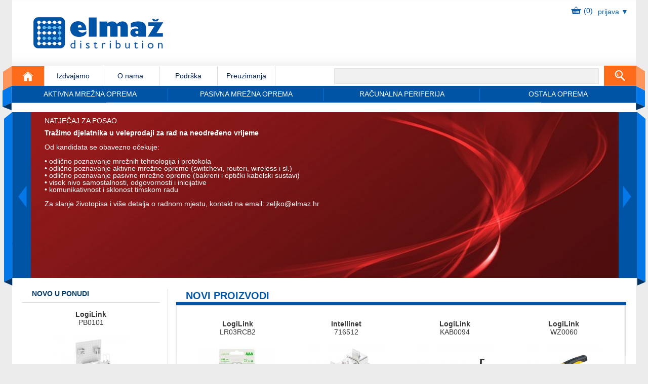

--- FILE ---
content_type: text/html
request_url: https://www.elmaz.hr/
body_size: 51902
content:
<!DOCTYPE HTML>
<html lang="en">
<head>
    <title>Elmaž d.o.o.</title>
    <meta charset="utf-8">
    <meta http-equiv="X-UA-Compatible" content="IE=edge">
    <!-- tu je problem, kad ovo maknem radi ali ne responsive --><meta name="viewport" content="width=device-width, initial-scale=1, maximum-scale=1">
    <meta name="revisit-after" content="1 days">
    <meta http-equiv="Content-Type" content="text/html; charset=utf-8">
    <meta name="ROBOTS" content="INDEX,FOLLOW">
    <meta http-equiv="content-LANGUAGE" content="hr">
    <meta name="COPYRIGHT" content="www.elmaz.hr">
    <meta property="og:image" content="https://elmaz.hr/front/template/default/img/logo.png">
    <meta name="Keywords" content="mrežna oprema, aktivna mrežna oprema, pasivna mrežna oprema, periferna pc oprema, ostala oprema, elmaž, web shop">
    <meta name="Description" content="ELMAŽ d.o.o. je jedan od vodećih hrvatskih distributera aktivne i pasivne mrežne opreme. Naši proizvodi često osvajaju razne nagrade, koriste najnovije tehnologije koje omogućavaju razna mrežna rješenja, osiguravajući visoku efikasnost, izdržljivost i sigurnost. Uz naše proizvode, mi vam nudimo vrhunsku tehničku podršku, marketing materijale, većinu proizvoda u kvalitetnom retail pakiranju te promptne isporuke s naših skladišta.">

<link rel="apple-touch-icon" sizes="180x180" href="https://elmaz.hr/apple-touch-icon.png">
<link rel="icon" type="image/png" href="https://elmaz.hr/favicon-32x32.png" sizes="32x32">
<link rel="icon" type="image/png" href="https://elmaz.hr/favicon-16x16.png" sizes="16x16">
<link rel="manifest" href="https://elmaz.hr/manifest.json" crossorigin="use-credentials">
<link rel="mask-icon" href="https://elmaz.hr/safari-pinned-tab.svg" color="#0054a6">
<meta name="theme-color" content="#ffffff">
    <link rel="stylesheet" href="https://elmaz.hr/front/template/default/includes/css/main.min.css?v=1759480832">
	<noscript><link rel="stylesheet" href="https://elmaz.hr/front/template/default/includes/css/main.min.css?v=1759480832"></noscript>
   
    <!--[if lt IE 9]>
    <script src="https://oss.maxcdn.com/libs/html5shiv/3.7.0/html5shiv.js"></script>
    <script src="https://oss.maxcdn.com/libs/respond.js/1.4.2/respond.min.js"></script>
    <![endif]-->
<script>
  (function(i,s,o,g,r,a,m){i['GoogleAnalyticsObject']=r;i[r]=i[r]||function(){
  (i[r].q=i[r].q||[]).push(arguments)},i[r].l=1*new Date();a=s.createElement(o),
  m=s.getElementsByTagName(o)[0];a.async=1;a.src=g;m.parentNode.insertBefore(a,m)
  })(window,document,'script','https://www.google-analytics.com/analytics.js','ga');

  ga('create', 'UA-99671865-1', 'auto');
  ga('send', 'pageview');

</script>
<link rel="stylesheet" href="https://cdnjs.cloudflare.com/ajax/libs/font-awesome/6.5.1/css/all.min.css">
<script>
    /*! jQuery v1.7.1 jquery.com | jquery.org/license */
(function(a,b){function cy(a){return f.isWindow(a)?a:a.nodeType===9?a.defaultView||a.parentWindow:!1}function cv(a){if(!ck[a]){var b=c.body,d=f("<"+a+">").appendTo(b),e=d.css("display");d.remove();if(e==="none"||e===""){cl||(cl=c.createElement("iframe"),cl.frameBorder=cl.width=cl.height=0),b.appendChild(cl);if(!cm||!cl.createElement)cm=(cl.contentWindow||cl.contentDocument).document,cm.write((c.compatMode==="CSS1Compat"?"<!doctype html>":"")+"<html><body>"),cm.close();d=cm.createElement(a),cm.body.appendChild(d),e=f.css(d,"display"),b.removeChild(cl)}ck[a]=e}return ck[a]}function cu(a,b){var c={};f.each(cq.concat.apply([],cq.slice(0,b)),function(){c[this]=a});return c}function ct(){cr=b}function cs(){setTimeout(ct,0);return cr=f.now()}function cj(){try{return new a.ActiveXObject("Microsoft.XMLHTTP")}catch(b){}}function ci(){try{return new a.XMLHttpRequest}catch(b){}}function cc(a,c){a.dataFilter&&(c=a.dataFilter(c,a.dataType));var d=a.dataTypes,e={},g,h,i=d.length,j,k=d[0],l,m,n,o,p;for(g=1;g<i;g++){if(g===1)for(h in a.converters)typeof h=="string"&&(e[h.toLowerCase()]=a.converters[h]);l=k,k=d[g];if(k==="*")k=l;else if(l!=="*"&&l!==k){m=l+" "+k,n=e[m]||e["* "+k];if(!n){p=b;for(o in e){j=o.split(" ");if(j[0]===l||j[0]==="*"){p=e[j[1]+" "+k];if(p){o=e[o],o===!0?n=p:p===!0&&(n=o);break}}}}!n&&!p&&f.error("No conversion from "+m.replace(" "," to ")),n!==!0&&(c=n?n(c):p(o(c)))}}return c}function cb(a,c,d){var e=a.contents,f=a.dataTypes,g=a.responseFields,h,i,j,k;for(i in g)i in d&&(c[g[i]]=d[i]);while(f[0]==="*")f.shift(),h===b&&(h=a.mimeType||c.getResponseHeader("content-type"));if(h)for(i in e)if(e[i]&&e[i].test(h)){f.unshift(i);break}if(f[0]in d)j=f[0];else{for(i in d){if(!f[0]||a.converters[i+" "+f[0]]){j=i;break}k||(k=i)}j=j||k}if(j){j!==f[0]&&f.unshift(j);return d[j]}}function ca(a,b,c,d){if(f.isArray(b))f.each(b,function(b,e){c||bE.test(a)?d(a,e):ca(a+"["+(typeof e=="object"||f.isArray(e)?b:"")+"]",e,c,d)});else if(!c&&b!=null&&typeof b=="object")for(var e in b)ca(a+"["+e+"]",b[e],c,d);else d(a,b)}function b_(a,c){var d,e,g=f.ajaxSettings.flatOptions||{};for(d in c)c[d]!==b&&((g[d]?a:e||(e={}))[d]=c[d]);e&&f.extend(!0,a,e)}function b$(a,c,d,e,f,g){f=f||c.dataTypes[0],g=g||{},g[f]=!0;var h=a[f],i=0,j=h?h.length:0,k=a===bT,l;for(;i<j&&(k||!l);i++)l=h[i](c,d,e),typeof l=="string"&&(!k||g[l]?l=b:(c.dataTypes.unshift(l),l=b$(a,c,d,e,l,g)));(k||!l)&&!g["*"]&&(l=b$(a,c,d,e,"*",g));return l}function bZ(a){return function(b,c){typeof b!="string"&&(c=b,b="*");if(f.isFunction(c)){var d=b.toLowerCase().split(bP),e=0,g=d.length,h,i,j;for(;e<g;e++)h=d[e],j=/^\+/.test(h),j&&(h=h.substr(1)||"*"),i=a[h]=a[h]||[],i[j?"unshift":"push"](c)}}}function bC(a,b,c){var d=b==="width"?a.offsetWidth:a.offsetHeight,e=b==="width"?bx:by,g=0,h=e.length;if(d>0){if(c!=="border")for(;g<h;g++)c||(d-=parseFloat(f.css(a,"padding"+e[g]))||0),c==="margin"?d+=parseFloat(f.css(a,c+e[g]))||0:d-=parseFloat(f.css(a,"border"+e[g]+"Width"))||0;return d+"px"}d=bz(a,b,b);if(d<0||d==null)d=a.style[b]||0;d=parseFloat(d)||0;if(c)for(;g<h;g++)d+=parseFloat(f.css(a,"padding"+e[g]))||0,c!=="padding"&&(d+=parseFloat(f.css(a,"border"+e[g]+"Width"))||0),c==="margin"&&(d+=parseFloat(f.css(a,c+e[g]))||0);return d+"px"}function bp(a,b){b.src?f.ajax({url:b.src,async:!1,dataType:"script"}):f.globalEval((b.text||b.textContent||b.innerHTML||"").replace(bf,"/*$0*/")),b.parentNode&&b.parentNode.removeChild(b)}function bo(a){var b=c.createElement("div");bh.appendChild(b),b.innerHTML=a.outerHTML;return b.firstChild}function bn(a){var b=(a.nodeName||"").toLowerCase();b==="input"?bm(a):b!=="script"&&typeof a.getElementsByTagName!="undefined"&&f.grep(a.getElementsByTagName("input"),bm)}function bm(a){if(a.type==="checkbox"||a.type==="radio")a.defaultChecked=a.checked}function bl(a){return typeof a.getElementsByTagName!="undefined"?a.getElementsByTagName("*"):typeof a.querySelectorAll!="undefined"?a.querySelectorAll("*"):[]}function bk(a,b){var c;if(b.nodeType===1){b.clearAttributes&&b.clearAttributes(),b.mergeAttributes&&b.mergeAttributes(a),c=b.nodeName.toLowerCase();if(c==="object")b.outerHTML=a.outerHTML;else if(c!=="input"||a.type!=="checkbox"&&a.type!=="radio"){if(c==="option")b.selected=a.defaultSelected;else if(c==="input"||c==="textarea")b.defaultValue=a.defaultValue}else a.checked&&(b.defaultChecked=b.checked=a.checked),b.value!==a.value&&(b.value=a.value);b.removeAttribute(f.expando)}}function bj(a,b){if(b.nodeType===1&&!!f.hasData(a)){var c,d,e,g=f._data(a),h=f._data(b,g),i=g.events;if(i){delete h.handle,h.events={};for(c in i)for(d=0,e=i[c].length;d<e;d++)f.event.add(b,c+(i[c][d].namespace?".":"")+i[c][d].namespace,i[c][d],i[c][d].data)}h.data&&(h.data=f.extend({},h.data))}}function bi(a,b){return f.nodeName(a,"table")?a.getElementsByTagName("tbody")[0]||a.appendChild(a.ownerDocument.createElement("tbody")):a}function U(a){var b=V.split("|"),c=a.createDocumentFragment();if(c.createElement)while(b.length)c.createElement(b.pop());return c}function T(a,b,c){b=b||0;if(f.isFunction(b))return f.grep(a,function(a,d){var e=!!b.call(a,d,a);return e===c});if(b.nodeType)return f.grep(a,function(a,d){return a===b===c});if(typeof b=="string"){var d=f.grep(a,function(a){return a.nodeType===1});if(O.test(b))return f.filter(b,d,!c);b=f.filter(b,d)}return f.grep(a,function(a,d){return f.inArray(a,b)>=0===c})}function S(a){return!a||!a.parentNode||a.parentNode.nodeType===11}function K(){return!0}function J(){return!1}function n(a,b,c){var d=b+"defer",e=b+"queue",g=b+"mark",h=f._data(a,d);h&&(c==="queue"||!f._data(a,e))&&(c==="mark"||!f._data(a,g))&&setTimeout(function(){!f._data(a,e)&&!f._data(a,g)&&(f.removeData(a,d,!0),h.fire())},0)}function m(a){for(var b in a){if(b==="data"&&f.isEmptyObject(a[b]))continue;if(b!=="toJSON")return!1}return!0}function l(a,c,d){if(d===b&&a.nodeType===1){var e="data-"+c.replace(k,"-$1").toLowerCase();d=a.getAttribute(e);if(typeof d=="string"){try{d=d==="true"?!0:d==="false"?!1:d==="null"?null:f.isNumeric(d)?parseFloat(d):j.test(d)?f.parseJSON(d):d}catch(g){}f.data(a,c,d)}else d=b}return d}function h(a){var b=g[a]={},c,d;a=a.split(/\s+/);for(c=0,d=a.length;c<d;c++)b[a[c]]=!0;return b}var c=a.document,d=a.navigator,e=a.location,f=function(){function J(){if(!e.isReady){try{c.documentElement.doScroll("left")}catch(a){setTimeout(J,1);return}e.ready()}}var e=function(a,b){return new e.fn.init(a,b,h)},f=a.jQuery,g=a.$,h,i=/^(?:[^#<]*(<[\w\W]+>)[^>]*$|#([\w\-]*)$)/,j=/\S/,k=/^\s+/,l=/\s+$/,m=/^<(\w+)\s*\/?>(?:<\/\1>)?$/,n=/^[\],:{}\s]*$/,o=/\\(?:["\\\/bfnrt]|u[0-9a-fA-F]{4})/g,p=/"[^"\\\n\r]*"|true|false|null|-?\d+(?:\.\d*)?(?:[eE][+\-]?\d+)?/g,q=/(?:^|:|,)(?:\s*\[)+/g,r=/(webkit)[ \/]([\w.]+)/,s=/(opera)(?:.*version)?[ \/]([\w.]+)/,t=/(msie) ([\w.]+)/,u=/(mozilla)(?:.*? rv:([\w.]+))?/,v=/-([a-z]|[0-9])/ig,w=/^-ms-/,x=function(a,b){return(b+"").toUpperCase()},y=d.userAgent,z,A,B,C=Object.prototype.toString,D=Object.prototype.hasOwnProperty,E=Array.prototype.push,F=Array.prototype.slice,G=String.prototype.trim,H=Array.prototype.indexOf,I={};e.fn=e.prototype={constructor:e,init:function(a,d,f){var g,h,j,k;if(!a)return this;if(a.nodeType){this.context=this[0]=a,this.length=1;return this}if(a==="body"&&!d&&c.body){this.context=c,this[0]=c.body,this.selector=a,this.length=1;return this}if(typeof a=="string"){a.charAt(0)!=="<"||a.charAt(a.length-1)!==">"||a.length<3?g=i.exec(a):g=[null,a,null];if(g&&(g[1]||!d)){if(g[1]){d=d instanceof e?d[0]:d,k=d?d.ownerDocument||d:c,j=m.exec(a),j?e.isPlainObject(d)?(a=[c.createElement(j[1])],e.fn.attr.call(a,d,!0)):a=[k.createElement(j[1])]:(j=e.buildFragment([g[1]],[k]),a=(j.cacheable?e.clone(j.fragment):j.fragment).childNodes);return e.merge(this,a)}h=c.getElementById(g[2]);if(h&&h.parentNode){if(h.id!==g[2])return f.find(a);this.length=1,this[0]=h}this.context=c,this.selector=a;return this}return!d||d.jquery?(d||f).find(a):this.constructor(d).find(a)}if(e.isFunction(a))return f.ready(a);a.selector!==b&&(this.selector=a.selector,this.context=a.context);return e.makeArray(a,this)},selector:"",jquery:"1.7.1",length:0,size:function(){return this.length},toArray:function(){return F.call(this,0)},get:function(a){return a==null?this.toArray():a<0?this[this.length+a]:this[a]},pushStack:function(a,b,c){var d=this.constructor();e.isArray(a)?E.apply(d,a):e.merge(d,a),d.prevObject=this,d.context=this.context,b==="find"?d.selector=this.selector+(this.selector?" ":"")+c:b&&(d.selector=this.selector+"."+b+"("+c+")");return d},each:function(a,b){return e.each(this,a,b)},ready:function(a){e.bindReady(),A.add(a);return this},eq:function(a){a=+a;return a===-1?this.slice(a):this.slice(a,a+1)},first:function(){return this.eq(0)},last:function(){return this.eq(-1)},slice:function(){return this.pushStack(F.apply(this,arguments),"slice",F.call(arguments).join(","))},map:function(a){return this.pushStack(e.map(this,function(b,c){return a.call(b,c,b)}))},end:function(){return this.prevObject||this.constructor(null)},push:E,sort:[].sort,splice:[].splice},e.fn.init.prototype=e.fn,e.extend=e.fn.extend=function(){var a,c,d,f,g,h,i=arguments[0]||{},j=1,k=arguments.length,l=!1;typeof i=="boolean"&&(l=i,i=arguments[1]||{},j=2),typeof i!="object"&&!e.isFunction(i)&&(i={}),k===j&&(i=this,--j);for(;j<k;j++)if((a=arguments[j])!=null)for(c in a){d=i[c],f=a[c];if(i===f)continue;l&&f&&(e.isPlainObject(f)||(g=e.isArray(f)))?(g?(g=!1,h=d&&e.isArray(d)?d:[]):h=d&&e.isPlainObject(d)?d:{},i[c]=e.extend(l,h,f)):f!==b&&(i[c]=f)}return i},e.extend({noConflict:function(b){a.$===e&&(a.$=g),b&&a.jQuery===e&&(a.jQuery=f);return e},isReady:!1,readyWait:1,holdReady:function(a){a?e.readyWait++:e.ready(!0)},ready:function(a){if(a===!0&&!--e.readyWait||a!==!0&&!e.isReady){if(!c.body)return setTimeout(e.ready,1);e.isReady=!0;if(a!==!0&&--e.readyWait>0)return;A.fireWith(c,[e]),e.fn.trigger&&e(c).trigger("ready").off("ready")}},bindReady:function(){if(!A){A=e.Callbacks("once memory");if(c.readyState==="complete")return setTimeout(e.ready,1);if(c.addEventListener)c.addEventListener("DOMContentLoaded",B,!1),a.addEventListener("load",e.ready,!1);else if(c.attachEvent){c.attachEvent("onreadystatechange",B),a.attachEvent("onload",e.ready);var b=!1;try{b=a.frameElement==null}catch(d){}c.documentElement.doScroll&&b&&J()}}},isFunction:function(a){return e.type(a)==="function"},isArray:Array.isArray||function(a){return e.type(a)==="array"},isWindow:function(a){return a&&typeof a=="object"&&"setInterval"in a},isNumeric:function(a){return!isNaN(parseFloat(a))&&isFinite(a)},type:function(a){return a==null?String(a):I[C.call(a)]||"object"},isPlainObject:function(a){if(!a||e.type(a)!=="object"||a.nodeType||e.isWindow(a))return!1;try{if(a.constructor&&!D.call(a,"constructor")&&!D.call(a.constructor.prototype,"isPrototypeOf"))return!1}catch(c){return!1}var d;for(d in a);return d===b||D.call(a,d)},isEmptyObject:function(a){for(var b in a)return!1;return!0},error:function(a){throw new Error(a)},parseJSON:function(b){if(typeof b!="string"||!b)return null;b=e.trim(b);if(a.JSON&&a.JSON.parse)return a.JSON.parse(b);if(n.test(b.replace(o,"@").replace(p,"]").replace(q,"")))return(new Function("return "+b))();e.error("Invalid JSON: "+b)},parseXML:function(c){var d,f;try{a.DOMParser?(f=new DOMParser,d=f.parseFromString(c,"text/xml")):(d=new ActiveXObject("Microsoft.XMLDOM"),d.async="false",d.loadXML(c))}catch(g){d=b}(!d||!d.documentElement||d.getElementsByTagName("parsererror").length)&&e.error("Invalid XML: "+c);return d},noop:function(){},globalEval:function(b){b&&j.test(b)&&(a.execScript||function(b){a.eval.call(a,b)})(b)},camelCase:function(a){return a.replace(w,"ms-").replace(v,x)},nodeName:function(a,b){return a.nodeName&&a.nodeName.toUpperCase()===b.toUpperCase()},each:function(a,c,d){var f,g=0,h=a.length,i=h===b||e.isFunction(a);if(d){if(i){for(f in a)if(c.apply(a[f],d)===!1)break}else for(;g<h;)if(c.apply(a[g++],d)===!1)break}else if(i){for(f in a)if(c.call(a[f],f,a[f])===!1)break}else for(;g<h;)if(c.call(a[g],g,a[g++])===!1)break;return a},trim:G?function(a){return a==null?"":G.call(a)}:function(a){return a==null?"":(a+"").replace(k,"").replace(l,"")},makeArray:function(a,b){var c=b||[];if(a!=null){var d=e.type(a);a.length==null||d==="string"||d==="function"||d==="regexp"||e.isWindow(a)?E.call(c,a):e.merge(c,a)}return c},inArray:function(a,b,c){var d;if(b){if(H)return H.call(b,a,c);d=b.length,c=c?c<0?Math.max(0,d+c):c:0;for(;c<d;c++)if(c in b&&b[c]===a)return c}return-1},merge:function(a,c){var d=a.length,e=0;if(typeof c.length=="number")for(var f=c.length;e<f;e++)a[d++]=c[e];else while(c[e]!==b)a[d++]=c[e++];a.length=d;return a},grep:function(a,b,c){var d=[],e;c=!!c;for(var f=0,g=a.length;f<g;f++)e=!!b(a[f],f),c!==e&&d.push(a[f]);return d},map:function(a,c,d){var f,g,h=[],i=0,j=a.length,k=a instanceof e||j!==b&&typeof j=="number"&&(j>0&&a[0]&&a[j-1]||j===0||e.isArray(a));if(k)for(;i<j;i++)f=c(a[i],i,d),f!=null&&(h[h.length]=f);else for(g in a)f=c(a[g],g,d),f!=null&&(h[h.length]=f);return h.concat.apply([],h)},guid:1,proxy:function(a,c){if(typeof c=="string"){var d=a[c];c=a,a=d}if(!e.isFunction(a))return b;var f=F.call(arguments,2),g=function(){return a.apply(c,f.concat(F.call(arguments)))};g.guid=a.guid=a.guid||g.guid||e.guid++;return g},access:function(a,c,d,f,g,h){var i=a.length;if(typeof c=="object"){for(var j in c)e.access(a,j,c[j],f,g,d);return a}if(d!==b){f=!h&&f&&e.isFunction(d);for(var k=0;k<i;k++)g(a[k],c,f?d.call(a[k],k,g(a[k],c)):d,h);return a}return i?g(a[0],c):b},now:function(){return(new Date).getTime()},uaMatch:function(a){a=a.toLowerCase();var b=r.exec(a)||s.exec(a)||t.exec(a)||a.indexOf("compatible")<0&&u.exec(a)||[];return{browser:b[1]||"",version:b[2]||"0"}},sub:function(){function a(b,c){return new a.fn.init(b,c)}e.extend(!0,a,this),a.superclass=this,a.fn=a.prototype=this(),a.fn.constructor=a,a.sub=this.sub,a.fn.init=function(d,f){f&&f instanceof e&&!(f instanceof a)&&(f=a(f));return e.fn.init.call(this,d,f,b)},a.fn.init.prototype=a.fn;var b=a(c);return a},browser:{}}),e.each("Boolean Number String Function Array Date RegExp Object".split(" "),function(a,b){I["[object "+b+"]"]=b.toLowerCase()}),z=e.uaMatch(y),z.browser&&(e.browser[z.browser]=!0,e.browser.version=z.version),e.browser.webkit&&(e.browser.safari=!0),j.test(" ")&&(k=/^[\s\xA0]+/,l=/[\s\xA0]+$/),h=e(c),c.addEventListener?B=function(){c.removeEventListener("DOMContentLoaded",B,!1),e.ready()}:c.attachEvent&&(B=function(){c.readyState==="complete"&&(c.detachEvent("onreadystatechange",B),e.ready())});return e}(),g={};f.Callbacks=function(a){a=a?g[a]||h(a):{};var c=[],d=[],e,i,j,k,l,m=function(b){var d,e,g,h,i;for(d=0,e=b.length;d<e;d++)g=b[d],h=f.type(g),h==="array"?m(g):h==="function"&&(!a.unique||!o.has(g))&&c.push(g)},n=function(b,f){f=f||[],e=!a.memory||[b,f],i=!0,l=j||0,j=0,k=c.length;for(;c&&l<k;l++)if(c[l].apply(b,f)===!1&&a.stopOnFalse){e=!0;break}i=!1,c&&(a.once?e===!0?o.disable():c=[]:d&&d.length&&(e=d.shift(),o.fireWith(e[0],e[1])))},o={add:function(){if(c){var a=c.length;m(arguments),i?k=c.length:e&&e!==!0&&(j=a,n(e[0],e[1]))}return this},remove:function(){if(c){var b=arguments,d=0,e=b.length;for(;d<e;d++)for(var f=0;f<c.length;f++)if(b[d]===c[f]){i&&f<=k&&(k--,f<=l&&l--),c.splice(f--,1);if(a.unique)break}}return this},has:function(a){if(c){var b=0,d=c.length;for(;b<d;b++)if(a===c[b])return!0}return!1},empty:function(){c=[];return this},disable:function(){c=d=e=b;return this},disabled:function(){return!c},lock:function(){d=b,(!e||e===!0)&&o.disable();return this},locked:function(){return!d},fireWith:function(b,c){d&&(i?a.once||d.push([b,c]):(!a.once||!e)&&n(b,c));return this},fire:function(){o.fireWith(this,arguments);return this},fired:function(){return!!e}};return o};var i=[].slice;f.extend({Deferred:function(a){var b=f.Callbacks("once memory"),c=f.Callbacks("once memory"),d=f.Callbacks("memory"),e="pending",g={resolve:b,reject:c,notify:d},h={done:b.add,fail:c.add,progress:d.add,state:function(){return e},isResolved:b.fired,isRejected:c.fired,then:function(a,b,c){i.done(a).fail(b).progress(c);return this},always:function(){i.done.apply(i,arguments).fail.apply(i,arguments);return this},pipe:function(a,b,c){return f.Deferred(function(d){f.each({done:[a,"resolve"],fail:[b,"reject"],progress:[c,"notify"]},function(a,b){var c=b[0],e=b[1],g;f.isFunction(c)?i[a](function(){g=c.apply(this,arguments),g&&f.isFunction(g.promise)?g.promise().then(d.resolve,d.reject,d.notify):d[e+"With"](this===i?d:this,[g])}):i[a](d[e])})}).promise()},promise:function(a){if(a==null)a=h;else for(var b in h)a[b]=h[b];return a}},i=h.promise({}),j;for(j in g)i[j]=g[j].fire,i[j+"With"]=g[j].fireWith;i.done(function(){e="resolved"},c.disable,d.lock).fail(function(){e="rejected"},b.disable,d.lock),a&&a.call(i,i);return i},when:function(a){function m(a){return function(b){e[a]=arguments.length>1?i.call(arguments,0):b,j.notifyWith(k,e)}}function l(a){return function(c){b[a]=arguments.length>1?i.call(arguments,0):c,--g||j.resolveWith(j,b)}}var b=i.call(arguments,0),c=0,d=b.length,e=Array(d),g=d,h=d,j=d<=1&&a&&f.isFunction(a.promise)?a:f.Deferred(),k=j.promise();if(d>1){for(;c<d;c++)b[c]&&b[c].promise&&f.isFunction(b[c].promise)?b[c].promise().then(l(c),j.reject,m(c)):--g;g||j.resolveWith(j,b)}else j!==a&&j.resolveWith(j,d?[a]:[]);return k}}),f.support=function(){var b,d,e,g,h,i,j,k,l,m,n,o,p,q=c.createElement("div"),r=c.documentElement;q.setAttribute("className","t"),q.innerHTML="   <link/><table></table><a href='/a' style='top:1px;float:left;opacity:.55;'>a</a><input type='checkbox'/>",d=q.getElementsByTagName("*"),e=q.getElementsByTagName("a")[0];if(!d||!d.length||!e)return{};g=c.createElement("select"),h=g.appendChild(c.createElement("option")),i=q.getElementsByTagName("input")[0],b={leadingWhitespace:q.firstChild.nodeType===3,tbody:!q.getElementsByTagName("tbody").length,htmlSerialize:!!q.getElementsByTagName("link").length,style:/top/.test(e.getAttribute("style")),hrefNormalized:e.getAttribute("href")==="/a",opacity:/^0.55/.test(e.style.opacity),cssFloat:!!e.style.cssFloat,checkOn:i.value==="on",optSelected:h.selected,getSetAttribute:q.className!=="t",enctype:!!c.createElement("form").enctype,html5Clone:c.createElement("nav").cloneNode(!0).outerHTML!=="<:nav></:nav>",submitBubbles:!0,changeBubbles:!0,focusinBubbles:!1,deleteExpando:!0,noCloneEvent:!0,inlineBlockNeedsLayout:!1,shrinkWrapBlocks:!1,reliableMarginRight:!0},i.checked=!0,b.noCloneChecked=i.cloneNode(!0).checked,g.disabled=!0,b.optDisabled=!h.disabled;try{delete q.test}catch(s){b.deleteExpando=!1}!q.addEventListener&&q.attachEvent&&q.fireEvent&&(q.attachEvent("onclick",function(){b.noCloneEvent=!1}),q.cloneNode(!0).fireEvent("onclick")),i=c.createElement("input"),i.value="t",i.setAttribute("type","radio"),b.radioValue=i.value==="t",i.setAttribute("checked","checked"),q.appendChild(i),k=c.createDocumentFragment(),k.appendChild(q.lastChild),b.checkClone=k.cloneNode(!0).cloneNode(!0).lastChild.checked,b.appendChecked=i.checked,k.removeChild(i),k.appendChild(q),q.innerHTML="",a.getComputedStyle&&(j=c.createElement("div"),j.style.width="0",j.style.marginRight="0",q.style.width="2px",q.appendChild(j),b.reliableMarginRight=(parseInt((a.getComputedStyle(j,null)||{marginRight:0}).marginRight,10)||0)===0);if(q.attachEvent)for(o in{submit:1,change:1,focusin:1})n="on"+o,p=n in q,p||(q.setAttribute(n,"return;"),p=typeof q[n]=="function"),b[o+"Bubbles"]=p;k.removeChild(q),k=g=h=j=q=i=null,f(function(){var a,d,e,g,h,i,j,k,m,n,o,r=c.getElementsByTagName("body")[0];!r||(j=1,k="position:absolute;top:0;left:0;width:1px;height:1px;margin:0;",m="visibility:hidden;border:0;",n="style='"+k+"border:5px solid #000;padding:0;'",o="<div "+n+"><div></div></div>"+"<table "+n+" cellpadding='0' cellspacing='0'>"+"<tr><td></td></tr></table>",a=c.createElement("div"),a.style.cssText=m+"width:0;height:0;position:static;top:0;margin-top:"+j+"px",r.insertBefore(a,r.firstChild),q=c.createElement("div"),a.appendChild(q),q.innerHTML="<table><tr><td style='padding:0;border:0;display:none'></td><td>t</td></tr></table>",l=q.getElementsByTagName("td"),p=l[0].offsetHeight===0,l[0].style.display="",l[1].style.display="none",b.reliableHiddenOffsets=p&&l[0].offsetHeight===0,q.innerHTML="",q.style.width=q.style.paddingLeft="1px",f.boxModel=b.boxModel=q.offsetWidth===2,typeof q.style.zoom!="undefined"&&(q.style.display="inline",q.style.zoom=1,b.inlineBlockNeedsLayout=q.offsetWidth===2,q.style.display="",q.innerHTML="<div style='width:4px;'></div>",b.shrinkWrapBlocks=q.offsetWidth!==2),q.style.cssText=k+m,q.innerHTML=o,d=q.firstChild,e=d.firstChild,h=d.nextSibling.firstChild.firstChild,i={doesNotAddBorder:e.offsetTop!==5,doesAddBorderForTableAndCells:h.offsetTop===5},e.style.position="fixed",e.style.top="20px",i.fixedPosition=e.offsetTop===20||e.offsetTop===15,e.style.position=e.style.top="",d.style.overflow="hidden",d.style.position="relative",i.subtractsBorderForOverflowNotVisible=e.offsetTop===-5,i.doesNotIncludeMarginInBodyOffset=r.offsetTop!==j,r.removeChild(a),q=a=null,f.extend(b,i))});return b}();var j=/^(?:\{.*\}|\[.*\])$/,k=/([A-Z])/g;f.extend({cache:{},uuid:0,expando:"jQuery"+(f.fn.jquery+Math.random()).replace(/\D/g,""),noData:{embed:!0,object:"clsid:D27CDB6E-AE6D-11cf-96B8-444553540000",applet:!0},hasData:function(a){a=a.nodeType?f.cache[a[f.expando]]:a[f.expando];return!!a&&!m(a)},data:function(a,c,d,e){if(!!f.acceptData(a)){var g,h,i,j=f.expando,k=typeof c=="string",l=a.nodeType,m=l?f.cache:a,n=l?a[j]:a[j]&&j,o=c==="events";if((!n||!m[n]||!o&&!e&&!m[n].data)&&k&&d===b)return;n||(l?a[j]=n=++f.uuid:n=j),m[n]||(m[n]={},l||(m[n].toJSON=f.noop));if(typeof c=="object"||typeof c=="function")e?m[n]=f.extend(m[n],c):m[n].data=f.extend(m[n].data,c);g=h=m[n],e||(h.data||(h.data={}),h=h.data),d!==b&&(h[f.camelCase(c)]=d);if(o&&!h[c])return g.events;k?(i=h[c],i==null&&(i=h[f.camelCase(c)])):i=h;return i}},removeData:function(a,b,c){if(!!f.acceptData(a)){var d,e,g,h=f.expando,i=a.nodeType,j=i?f.cache:a,k=i?a[h]:h;if(!j[k])return;if(b){d=c?j[k]:j[k].data;if(d){f.isArray(b)||(b in d?b=[b]:(b=f.camelCase(b),b in d?b=[b]:b=b.split(" ")));for(e=0,g=b.length;e<g;e++)delete d[b[e]];if(!(c?m:f.isEmptyObject)(d))return}}if(!c){delete j[k].data;if(!m(j[k]))return}f.support.deleteExpando||!j.setInterval?delete j[k]:j[k]=null,i&&(f.support.deleteExpando?delete a[h]:a.removeAttribute?a.removeAttribute(h):a[h]=null)}},_data:function(a,b,c){return f.data(a,b,c,!0)},acceptData:function(a){if(a.nodeName){var b=f.noData[a.nodeName.toLowerCase()];if(b)return b!==!0&&a.getAttribute("classid")===b}return!0}}),f.fn.extend({data:function(a,c){var d,e,g,h=null;if(typeof a=="undefined"){if(this.length){h=f.data(this[0]);if(this[0].nodeType===1&&!f._data(this[0],"parsedAttrs")){e=this[0].attributes;for(var i=0,j=e.length;i<j;i++)g=e[i].name,g.indexOf("data-")===0&&(g=f.camelCase(g.substring(5)),l(this[0],g,h[g]));f._data(this[0],"parsedAttrs",!0)}}return h}if(typeof a=="object")return this.each(function(){f.data(this,a)});d=a.split("."),d[1]=d[1]?"."+d[1]:"";if(c===b){h=this.triggerHandler("getData"+d[1]+"!",[d[0]]),h===b&&this.length&&(h=f.data(this[0],a),h=l(this[0],a,h));return h===b&&d[1]?this.data(d[0]):h}return this.each(function(){var b=f(this),e=[d[0],c];b.triggerHandler("setData"+d[1]+"!",e),f.data(this,a,c),b.triggerHandler("changeData"+d[1]+"!",e)})},removeData:function(a){return this.each(function(){f.removeData(this,a)})}}),f.extend({_mark:function(a,b){a&&(b=(b||"fx")+"mark",f._data(a,b,(f._data(a,b)||0)+1))},_unmark:function(a,b,c){a!==!0&&(c=b,b=a,a=!1);if(b){c=c||"fx";var d=c+"mark",e=a?0:(f._data(b,d)||1)-1;e?f._data(b,d,e):(f.removeData(b,d,!0),n(b,c,"mark"))}},queue:function(a,b,c){var d;if(a){b=(b||"fx")+"queue",d=f._data(a,b),c&&(!d||f.isArray(c)?d=f._data(a,b,f.makeArray(c)):d.push(c));return d||[]}},dequeue:function(a,b){b=b||"fx";var c=f.queue(a,b),d=c.shift(),e={};d==="inprogress"&&(d=c.shift()),d&&(b==="fx"&&c.unshift("inprogress"),f._data(a,b+".run",e),d.call(a,function(){f.dequeue(a,b)},e)),c.length||(f.removeData(a,b+"queue "+b+".run",!0),n(a,b,"queue"))}}),f.fn.extend({queue:function(a,c){typeof a!="string"&&(c=a,a="fx");if(c===b)return f.queue(this[0],a);return this.each(function(){var b=f.queue(this,a,c);a==="fx"&&b[0]!=="inprogress"&&f.dequeue(this,a)})},dequeue:function(a){return this.each(function(){f.dequeue(this,a)})},delay:function(a,b){a=f.fx?f.fx.speeds[a]||a:a,b=b||"fx";return this.queue(b,function(b,c){var d=setTimeout(b,a);c.stop=function(){clearTimeout(d)}})},clearQueue:function(a){return this.queue(a||"fx",[])},promise:function(a,c){function m(){--h||d.resolveWith(e,[e])}typeof a!="string"&&(c=a,a=b),a=a||"fx";var d=f.Deferred(),e=this,g=e.length,h=1,i=a+"defer",j=a+"queue",k=a+"mark",l;while(g--)if(l=f.data(e[g],i,b,!0)||(f.data(e[g],j,b,!0)||f.data(e[g],k,b,!0))&&f.data(e[g],i,f.Callbacks("once memory"),!0))h++,l.add(m);m();return d.promise()}});var o=/[\n\t\r]/g,p=/\s+/,q=/\r/g,r=/^(?:button|input)$/i,s=/^(?:button|input|object|select|textarea)$/i,t=/^a(?:rea)?$/i,u=/^(?:autofocus|autoplay|async|checked|controls|defer|disabled|hidden|loop|multiple|open|readonly|required|scoped|selected)$/i,v=f.support.getSetAttribute,w,x,y;f.fn.extend({attr:function(a,b){return f.access(this,a,b,!0,f.attr)},removeAttr:function(a){return this.each(function(){f.removeAttr(this,a)})},prop:function(a,b){return f.access(this,a,b,!0,f.prop)},removeProp:function(a){a=f.propFix[a]||a;return this.each(function(){try{this[a]=b,delete this[a]}catch(c){}})},addClass:function(a){var b,c,d,e,g,h,i;if(f.isFunction(a))return this.each(function(b){f(this).addClass(a.call(this,b,this.className))});if(a&&typeof a=="string"){b=a.split(p);for(c=0,d=this.length;c<d;c++){e=this[c];if(e.nodeType===1)if(!e.className&&b.length===1)e.className=a;else{g=" "+e.className+" ";for(h=0,i=b.length;h<i;h++)~g.indexOf(" "+b[h]+" ")||(g+=b[h]+" ");e.className=f.trim(g)}}}return this},removeClass:function(a){var c,d,e,g,h,i,j;if(f.isFunction(a))return this.each(function(b){f(this).removeClass(a.call(this,b,this.className))});if(a&&typeof a=="string"||a===b){c=(a||"").split(p);for(d=0,e=this.length;d<e;d++){g=this[d];if(g.nodeType===1&&g.className)if(a){h=(" "+g.className+" ").replace(o," ");for(i=0,j=c.length;i<j;i++)h=h.replace(" "+c[i]+" "," ");g.className=f.trim(h)}else g.className=""}}return this},toggleClass:function(a,b){var c=typeof a,d=typeof b=="boolean";if(f.isFunction(a))return this.each(function(c){f(this).toggleClass(a.call(this,c,this.className,b),b)});return this.each(function(){if(c==="string"){var e,g=0,h=f(this),i=b,j=a.split(p);while(e=j[g++])i=d?i:!h.hasClass(e),h[i?"addClass":"removeClass"](e)}else if(c==="undefined"||c==="boolean")this.className&&f._data(this,"__className__",this.className),this.className=this.className||a===!1?"":f._data(this,"__className__")||""})},hasClass:function(a){var b=" "+a+" ",c=0,d=this.length;for(;c<d;c++)if(this[c].nodeType===1&&(" "+this[c].className+" ").replace(o," ").indexOf(b)>-1)return!0;return!1},val:function(a){var c,d,e,g=this[0];{if(!!arguments.length){e=f.isFunction(a);return this.each(function(d){var g=f(this),h;if(this.nodeType===1){e?h=a.call(this,d,g.val()):h=a,h==null?h="":typeof h=="number"?h+="":f.isArray(h)&&(h=f.map(h,function(a){return a==null?"":a+""})),c=f.valHooks[this.nodeName.toLowerCase()]||f.valHooks[this.type];if(!c||!("set"in c)||c.set(this,h,"value")===b)this.value=h}})}if(g){c=f.valHooks[g.nodeName.toLowerCase()]||f.valHooks[g.type];if(c&&"get"in c&&(d=c.get(g,"value"))!==b)return d;d=g.value;return typeof d=="string"?d.replace(q,""):d==null?"":d}}}}),f.extend({valHooks:{option:{get:function(a){var b=a.attributes.value;return!b||b.specified?a.value:a.text}},select:{get:function(a){var b,c,d,e,g=a.selectedIndex,h=[],i=a.options,j=a.type==="select-one";if(g<0)return null;c=j?g:0,d=j?g+1:i.length;for(;c<d;c++){e=i[c];if(e.selected&&(f.support.optDisabled?!e.disabled:e.getAttribute("disabled")===null)&&(!e.parentNode.disabled||!f.nodeName(e.parentNode,"optgroup"))){b=f(e).val();if(j)return b;h.push(b)}}if(j&&!h.length&&i.length)return f(i[g]).val();return h},set:function(a,b){var c=f.makeArray(b);f(a).find("option").each(function(){this.selected=f.inArray(f(this).val(),c)>=0}),c.length||(a.selectedIndex=-1);return c}}},attrFn:{val:!0,css:!0,html:!0,text:!0,data:!0,width:!0,height:!0,offset:!0},attr:function(a,c,d,e){var g,h,i,j=a.nodeType;if(!!a&&j!==3&&j!==8&&j!==2){if(e&&c in f.attrFn)return f(a)[c](d);if(typeof a.getAttribute=="undefined")return f.prop(a,c,d);i=j!==1||!f.isXMLDoc(a),i&&(c=c.toLowerCase(),h=f.attrHooks[c]||(u.test(c)?x:w));if(d!==b){if(d===null){f.removeAttr(a,c);return}if(h&&"set"in h&&i&&(g=h.set(a,d,c))!==b)return g;a.setAttribute(c,""+d);return d}if(h&&"get"in h&&i&&(g=h.get(a,c))!==null)return g;g=a.getAttribute(c);return g===null?b:g}},removeAttr:function(a,b){var c,d,e,g,h=0;if(b&&a.nodeType===1){d=b.toLowerCase().split(p),g=d.length;for(;h<g;h++)e=d[h],e&&(c=f.propFix[e]||e,f.attr(a,e,""),a.removeAttribute(v?e:c),u.test(e)&&c in a&&(a[c]=!1))}},attrHooks:{type:{set:function(a,b){if(r.test(a.nodeName)&&a.parentNode)f.error("type property can't be changed");else if(!f.support.radioValue&&b==="radio"&&f.nodeName(a,"input")){var c=a.value;a.setAttribute("type",b),c&&(a.value=c);return b}}},value:{get:function(a,b){if(w&&f.nodeName(a,"button"))return w.get(a,b);return b in a?a.value:null},set:function(a,b,c){if(w&&f.nodeName(a,"button"))return w.set(a,b,c);a.value=b}}},propFix:{tabindex:"tabIndex",readonly:"readOnly","for":"htmlFor","class":"className",maxlength:"maxLength",cellspacing:"cellSpacing",cellpadding:"cellPadding",rowspan:"rowSpan",colspan:"colSpan",usemap:"useMap",frameborder:"frameBorder",contenteditable:"contentEditable"},prop:function(a,c,d){var e,g,h,i=a.nodeType;if(!!a&&i!==3&&i!==8&&i!==2){h=i!==1||!f.isXMLDoc(a),h&&(c=f.propFix[c]||c,g=f.propHooks[c]);return d!==b?g&&"set"in g&&(e=g.set(a,d,c))!==b?e:a[c]=d:g&&"get"in g&&(e=g.get(a,c))!==null?e:a[c]}},propHooks:{tabIndex:{get:function(a){var c=a.getAttributeNode("tabindex");return c&&c.specified?parseInt(c.value,10):s.test(a.nodeName)||t.test(a.nodeName)&&a.href?0:b}}}}),f.attrHooks.tabindex=f.propHooks.tabIndex,x={get:function(a,c){var d,e=f.prop(a,c);return e===!0||typeof e!="boolean"&&(d=a.getAttributeNode(c))&&d.nodeValue!==!1?c.toLowerCase():b},set:function(a,b,c){var d;b===!1?f.removeAttr(a,c):(d=f.propFix[c]||c,d in a&&(a[d]=!0),a.setAttribute(c,c.toLowerCase()));return c}},v||(y={name:!0,id:!0},w=f.valHooks.button={get:function(a,c){var d;d=a.getAttributeNode(c);return d&&(y[c]?d.nodeValue!=="":d.specified)?d.nodeValue:b},set:function(a,b,d){var e=a.getAttributeNode(d);e||(e=c.createAttribute(d),a.setAttributeNode(e));return e.nodeValue=b+""}},f.attrHooks.tabindex.set=w.set,f.each(["width","height"],function(a,b){f.attrHooks[b]=f.extend(f.attrHooks[b],{set:function(a,c){if(c===""){a.setAttribute(b,"auto");return c}}})}),f.attrHooks.contenteditable={get:w.get,set:function(a,b,c){b===""&&(b="false"),w.set(a,b,c)}}),f.support.hrefNormalized||f.each(["href","src","width","height"],function(a,c){f.attrHooks[c]=f.extend(f.attrHooks[c],{get:function(a){var d=a.getAttribute(c,2);return d===null?b:d}})}),f.support.style||(f.attrHooks.style={get:function(a){return a.style.cssText.toLowerCase()||b},set:function(a,b){return a.style.cssText=""+b}}),f.support.optSelected||(f.propHooks.selected=f.extend(f.propHooks.selected,{get:function(a){var b=a.parentNode;b&&(b.selectedIndex,b.parentNode&&b.parentNode.selectedIndex);return null}})),f.support.enctype||(f.propFix.enctype="encoding"),f.support.checkOn||f.each(["radio","checkbox"],function(){f.valHooks[this]={get:function(a){return a.getAttribute("value")===null?"on":a.value}}}),f.each(["radio","checkbox"],function(){f.valHooks[this]=f.extend(f.valHooks[this],{set:function(a,b){if(f.isArray(b))return a.checked=f.inArray(f(a).val(),b)>=0}})});var z=/^(?:textarea|input|select)$/i,A=/^([^\.]*)?(?:\.(.+))?$/,B=/\bhover(\.\S+)?\b/,C=/^key/,D=/^(?:mouse|contextmenu)|click/,E=/^(?:focusinfocus|focusoutblur)$/,F=/^(\w*)(?:#([\w\-]+))?(?:\.([\w\-]+))?$/,G=function(a){var b=F.exec(a);b&&(b[1]=(b[1]||"").toLowerCase(),b[3]=b[3]&&new RegExp("(?:^|\\s)"+b[3]+"(?:\\s|$)"));return b},H=function(a,b){var c=a.attributes||{};return(!b[1]||a.nodeName.toLowerCase()===b[1])&&(!b[2]||(c.id||{}).value===b[2])&&(!b[3]||b[3].test((c["class"]||{}).value))},I=function(a){return f.event.special.hover?a:a.replace(B,"mouseenter$1 mouseleave$1")};
f.event={add:function(a,c,d,e,g){var h,i,j,k,l,m,n,o,p,q,r,s;if(!(a.nodeType===3||a.nodeType===8||!c||!d||!(h=f._data(a)))){d.handler&&(p=d,d=p.handler),d.guid||(d.guid=f.guid++),j=h.events,j||(h.events=j={}),i=h.handle,i||(h.handle=i=function(a){return typeof f!="undefined"&&(!a||f.event.triggered!==a.type)?f.event.dispatch.apply(i.elem,arguments):b},i.elem=a),c=f.trim(I(c)).split(" ");for(k=0;k<c.length;k++){l=A.exec(c[k])||[],m=l[1],n=(l[2]||"").split(".").sort(),s=f.event.special[m]||{},m=(g?s.delegateType:s.bindType)||m,s=f.event.special[m]||{},o=f.extend({type:m,origType:l[1],data:e,handler:d,guid:d.guid,selector:g,quick:G(g),namespace:n.join(".")},p),r=j[m];if(!r){r=j[m]=[],r.delegateCount=0;if(!s.setup||s.setup.call(a,e,n,i)===!1)a.addEventListener?a.addEventListener(m,i,!1):a.attachEvent&&a.attachEvent("on"+m,i)}s.add&&(s.add.call(a,o),o.handler.guid||(o.handler.guid=d.guid)),g?r.splice(r.delegateCount++,0,o):r.push(o),f.event.global[m]=!0}a=null}},global:{},remove:function(a,b,c,d,e){var g=f.hasData(a)&&f._data(a),h,i,j,k,l,m,n,o,p,q,r,s;if(!!g&&!!(o=g.events)){b=f.trim(I(b||"")).split(" ");for(h=0;h<b.length;h++){i=A.exec(b[h])||[],j=k=i[1],l=i[2];if(!j){for(j in o)f.event.remove(a,j+b[h],c,d,!0);continue}p=f.event.special[j]||{},j=(d?p.delegateType:p.bindType)||j,r=o[j]||[],m=r.length,l=l?new RegExp("(^|\\.)"+l.split(".").sort().join("\\.(?:.*\\.)?")+"(\\.|$)"):null;for(n=0;n<r.length;n++)s=r[n],(e||k===s.origType)&&(!c||c.guid===s.guid)&&(!l||l.test(s.namespace))&&(!d||d===s.selector||d==="**"&&s.selector)&&(r.splice(n--,1),s.selector&&r.delegateCount--,p.remove&&p.remove.call(a,s));r.length===0&&m!==r.length&&((!p.teardown||p.teardown.call(a,l)===!1)&&f.removeEvent(a,j,g.handle),delete o[j])}f.isEmptyObject(o)&&(q=g.handle,q&&(q.elem=null),f.removeData(a,["events","handle"],!0))}},customEvent:{getData:!0,setData:!0,changeData:!0},trigger:function(c,d,e,g){if(!e||e.nodeType!==3&&e.nodeType!==8){var h=c.type||c,i=[],j,k,l,m,n,o,p,q,r,s;if(E.test(h+f.event.triggered))return;h.indexOf("!")>=0&&(h=h.slice(0,-1),k=!0),h.indexOf(".")>=0&&(i=h.split("."),h=i.shift(),i.sort());if((!e||f.event.customEvent[h])&&!f.event.global[h])return;c=typeof c=="object"?c[f.expando]?c:new f.Event(h,c):new f.Event(h),c.type=h,c.isTrigger=!0,c.exclusive=k,c.namespace=i.join("."),c.namespace_re=c.namespace?new RegExp("(^|\\.)"+i.join("\\.(?:.*\\.)?")+"(\\.|$)"):null,o=h.indexOf(":")<0?"on"+h:"";if(!e){j=f.cache;for(l in j)j[l].events&&j[l].events[h]&&f.event.trigger(c,d,j[l].handle.elem,!0);return}c.result=b,c.target||(c.target=e),d=d!=null?f.makeArray(d):[],d.unshift(c),p=f.event.special[h]||{};if(p.trigger&&p.trigger.apply(e,d)===!1)return;r=[[e,p.bindType||h]];if(!g&&!p.noBubble&&!f.isWindow(e)){s=p.delegateType||h,m=E.test(s+h)?e:e.parentNode,n=null;for(;m;m=m.parentNode)r.push([m,s]),n=m;n&&n===e.ownerDocument&&r.push([n.defaultView||n.parentWindow||a,s])}for(l=0;l<r.length&&!c.isPropagationStopped();l++)m=r[l][0],c.type=r[l][1],q=(f._data(m,"events")||{})[c.type]&&f._data(m,"handle"),q&&q.apply(m,d),q=o&&m[o],q&&f.acceptData(m)&&q.apply(m,d)===!1&&c.preventDefault();c.type=h,!g&&!c.isDefaultPrevented()&&(!p._default||p._default.apply(e.ownerDocument,d)===!1)&&(h!=="click"||!f.nodeName(e,"a"))&&f.acceptData(e)&&o&&e[h]&&(h!=="focus"&&h!=="blur"||c.target.offsetWidth!==0)&&!f.isWindow(e)&&(n=e[o],n&&(e[o]=null),f.event.triggered=h,e[h](),f.event.triggered=b,n&&(e[o]=n));return c.result}},dispatch:function(c){c=f.event.fix(c||a.event);var d=(f._data(this,"events")||{})[c.type]||[],e=d.delegateCount,g=[].slice.call(arguments,0),h=!c.exclusive&&!c.namespace,i=[],j,k,l,m,n,o,p,q,r,s,t;g[0]=c,c.delegateTarget=this;if(e&&!c.target.disabled&&(!c.button||c.type!=="click")){m=f(this),m.context=this.ownerDocument||this;for(l=c.target;l!=this;l=l.parentNode||this){o={},q=[],m[0]=l;for(j=0;j<e;j++)r=d[j],s=r.selector,o[s]===b&&(o[s]=r.quick?H(l,r.quick):m.is(s)),o[s]&&q.push(r);q.length&&i.push({elem:l,matches:q})}}d.length>e&&i.push({elem:this,matches:d.slice(e)});for(j=0;j<i.length&&!c.isPropagationStopped();j++){p=i[j],c.currentTarget=p.elem;for(k=0;k<p.matches.length&&!c.isImmediatePropagationStopped();k++){r=p.matches[k];if(h||!c.namespace&&!r.namespace||c.namespace_re&&c.namespace_re.test(r.namespace))c.data=r.data,c.handleObj=r,n=((f.event.special[r.origType]||{}).handle||r.handler).apply(p.elem,g),n!==b&&(c.result=n,n===!1&&(c.preventDefault(),c.stopPropagation()))}}return c.result},props:"attrChange attrName relatedNode srcElement altKey bubbles cancelable ctrlKey currentTarget eventPhase metaKey relatedTarget shiftKey target timeStamp view which".split(" "),fixHooks:{},keyHooks:{props:"char charCode key keyCode".split(" "),filter:function(a,b){a.which==null&&(a.which=b.charCode!=null?b.charCode:b.keyCode);return a}},mouseHooks:{props:"button buttons clientX clientY fromElement offsetX offsetY pageX pageY screenX screenY toElement".split(" "),filter:function(a,d){var e,f,g,h=d.button,i=d.fromElement;a.pageX==null&&d.clientX!=null&&(e=a.target.ownerDocument||c,f=e.documentElement,g=e.body,a.pageX=d.clientX+(f&&f.scrollLeft||g&&g.scrollLeft||0)-(f&&f.clientLeft||g&&g.clientLeft||0),a.pageY=d.clientY+(f&&f.scrollTop||g&&g.scrollTop||0)-(f&&f.clientTop||g&&g.clientTop||0)),!a.relatedTarget&&i&&(a.relatedTarget=i===a.target?d.toElement:i),!a.which&&h!==b&&(a.which=h&1?1:h&2?3:h&4?2:0);return a}},fix:function(a){if(a[f.expando])return a;var d,e,g=a,h=f.event.fixHooks[a.type]||{},i=h.props?this.props.concat(h.props):this.props;a=f.Event(g);for(d=i.length;d;)e=i[--d],a[e]=g[e];a.target||(a.target=g.srcElement||c),a.target.nodeType===3&&(a.target=a.target.parentNode),a.metaKey===b&&(a.metaKey=a.ctrlKey);return h.filter?h.filter(a,g):a},special:{ready:{setup:f.bindReady},load:{noBubble:!0},focus:{delegateType:"focusin"},blur:{delegateType:"focusout"},beforeunload:{setup:function(a,b,c){f.isWindow(this)&&(this.onbeforeunload=c)},teardown:function(a,b){this.onbeforeunload===b&&(this.onbeforeunload=null)}}},simulate:function(a,b,c,d){var e=f.extend(new f.Event,c,{type:a,isSimulated:!0,originalEvent:{}});d?f.event.trigger(e,null,b):f.event.dispatch.call(b,e),e.isDefaultPrevented()&&c.preventDefault()}},f.event.handle=f.event.dispatch,f.removeEvent=c.removeEventListener?function(a,b,c){a.removeEventListener&&a.removeEventListener(b,c,!1)}:function(a,b,c){a.detachEvent&&a.detachEvent("on"+b,c)},f.Event=function(a,b){if(!(this instanceof f.Event))return new f.Event(a,b);a&&a.type?(this.originalEvent=a,this.type=a.type,this.isDefaultPrevented=a.defaultPrevented||a.returnValue===!1||a.getPreventDefault&&a.getPreventDefault()?K:J):this.type=a,b&&f.extend(this,b),this.timeStamp=a&&a.timeStamp||f.now(),this[f.expando]=!0},f.Event.prototype={preventDefault:function(){this.isDefaultPrevented=K;var a=this.originalEvent;!a||(a.preventDefault?a.preventDefault():a.returnValue=!1)},stopPropagation:function(){this.isPropagationStopped=K;var a=this.originalEvent;!a||(a.stopPropagation&&a.stopPropagation(),a.cancelBubble=!0)},stopImmediatePropagation:function(){this.isImmediatePropagationStopped=K,this.stopPropagation()},isDefaultPrevented:J,isPropagationStopped:J,isImmediatePropagationStopped:J},f.each({mouseenter:"mouseover",mouseleave:"mouseout"},function(a,b){f.event.special[a]={delegateType:b,bindType:b,handle:function(a){var c=this,d=a.relatedTarget,e=a.handleObj,g=e.selector,h;if(!d||d!==c&&!f.contains(c,d))a.type=e.origType,h=e.handler.apply(this,arguments),a.type=b;return h}}}),f.support.submitBubbles||(f.event.special.submit={setup:function(){if(f.nodeName(this,"form"))return!1;f.event.add(this,"click._submit keypress._submit",function(a){var c=a.target,d=f.nodeName(c,"input")||f.nodeName(c,"button")?c.form:b;d&&!d._submit_attached&&(f.event.add(d,"submit._submit",function(a){this.parentNode&&!a.isTrigger&&f.event.simulate("submit",this.parentNode,a,!0)}),d._submit_attached=!0)})},teardown:function(){if(f.nodeName(this,"form"))return!1;f.event.remove(this,"._submit")}}),f.support.changeBubbles||(f.event.special.change={setup:function(){if(z.test(this.nodeName)){if(this.type==="checkbox"||this.type==="radio")f.event.add(this,"propertychange._change",function(a){a.originalEvent.propertyName==="checked"&&(this._just_changed=!0)}),f.event.add(this,"click._change",function(a){this._just_changed&&!a.isTrigger&&(this._just_changed=!1,f.event.simulate("change",this,a,!0))});return!1}f.event.add(this,"beforeactivate._change",function(a){var b=a.target;z.test(b.nodeName)&&!b._change_attached&&(f.event.add(b,"change._change",function(a){this.parentNode&&!a.isSimulated&&!a.isTrigger&&f.event.simulate("change",this.parentNode,a,!0)}),b._change_attached=!0)})},handle:function(a){var b=a.target;if(this!==b||a.isSimulated||a.isTrigger||b.type!=="radio"&&b.type!=="checkbox")return a.handleObj.handler.apply(this,arguments)},teardown:function(){f.event.remove(this,"._change");return z.test(this.nodeName)}}),f.support.focusinBubbles||f.each({focus:"focusin",blur:"focusout"},function(a,b){var d=0,e=function(a){f.event.simulate(b,a.target,f.event.fix(a),!0)};f.event.special[b]={setup:function(){d++===0&&c.addEventListener(a,e,!0)},teardown:function(){--d===0&&c.removeEventListener(a,e,!0)}}}),f.fn.extend({on:function(a,c,d,e,g){var h,i;if(typeof a=="object"){typeof c!="string"&&(d=c,c=b);for(i in a)this.on(i,c,d,a[i],g);return this}d==null&&e==null?(e=c,d=c=b):e==null&&(typeof c=="string"?(e=d,d=b):(e=d,d=c,c=b));if(e===!1)e=J;else if(!e)return this;g===1&&(h=e,e=function(a){f().off(a);return h.apply(this,arguments)},e.guid=h.guid||(h.guid=f.guid++));return this.each(function(){f.event.add(this,a,e,d,c)})},one:function(a,b,c,d){return this.on.call(this,a,b,c,d,1)},off:function(a,c,d){if(a&&a.preventDefault&&a.handleObj){var e=a.handleObj;f(a.delegateTarget).off(e.namespace?e.type+"."+e.namespace:e.type,e.selector,e.handler);return this}if(typeof a=="object"){for(var g in a)this.off(g,c,a[g]);return this}if(c===!1||typeof c=="function")d=c,c=b;d===!1&&(d=J);return this.each(function(){f.event.remove(this,a,d,c)})},bind:function(a,b,c){return this.on(a,null,b,c)},unbind:function(a,b){return this.off(a,null,b)},live:function(a,b,c){f(this.context).on(a,this.selector,b,c);return this},die:function(a,b){f(this.context).off(a,this.selector||"**",b);return this},delegate:function(a,b,c,d){return this.on(b,a,c,d)},undelegate:function(a,b,c){return arguments.length==1?this.off(a,"**"):this.off(b,a,c)},trigger:function(a,b){return this.each(function(){f.event.trigger(a,b,this)})},triggerHandler:function(a,b){if(this[0])return f.event.trigger(a,b,this[0],!0)},toggle:function(a){var b=arguments,c=a.guid||f.guid++,d=0,e=function(c){var e=(f._data(this,"lastToggle"+a.guid)||0)%d;f._data(this,"lastToggle"+a.guid,e+1),c.preventDefault();return b[e].apply(this,arguments)||!1};e.guid=c;while(d<b.length)b[d++].guid=c;return this.click(e)},hover:function(a,b){return this.mouseenter(a).mouseleave(b||a)}}),f.each("blur focus focusin focusout load resize scroll unload click dblclick mousedown mouseup mousemove mouseover mouseout mouseenter mouseleave change select submit keydown keypress keyup error contextmenu".split(" "),function(a,b){f.fn[b]=function(a,c){c==null&&(c=a,a=null);return arguments.length>0?this.on(b,null,a,c):this.trigger(b)},f.attrFn&&(f.attrFn[b]=!0),C.test(b)&&(f.event.fixHooks[b]=f.event.keyHooks),D.test(b)&&(f.event.fixHooks[b]=f.event.mouseHooks)}),function(){function x(a,b,c,e,f,g){for(var h=0,i=e.length;h<i;h++){var j=e[h];if(j){var k=!1;j=j[a];while(j){if(j[d]===c){k=e[j.sizset];break}if(j.nodeType===1){g||(j[d]=c,j.sizset=h);if(typeof b!="string"){if(j===b){k=!0;break}}else if(m.filter(b,[j]).length>0){k=j;break}}j=j[a]}e[h]=k}}}function w(a,b,c,e,f,g){for(var h=0,i=e.length;h<i;h++){var j=e[h];if(j){var k=!1;j=j[a];while(j){if(j[d]===c){k=e[j.sizset];break}j.nodeType===1&&!g&&(j[d]=c,j.sizset=h);if(j.nodeName.toLowerCase()===b){k=j;break}j=j[a]}e[h]=k}}}var a=/((?:\((?:\([^()]+\)|[^()]+)+\)|\[(?:\[[^\[\]]*\]|['"][^'"]*['"]|[^\[\]'"]+)+\]|\\.|[^ >+~,(\[\\]+)+|[>+~])(\s*,\s*)?((?:.|\r|\n)*)/g,d="sizcache"+(Math.random()+"").replace(".",""),e=0,g=Object.prototype.toString,h=!1,i=!0,j=/\\/g,k=/\r\n/g,l=/\W/;[0,0].sort(function(){i=!1;return 0});var m=function(b,d,e,f){e=e||[],d=d||c;var h=d;if(d.nodeType!==1&&d.nodeType!==9)return[];if(!b||typeof b!="string")return e;var i,j,k,l,n,q,r,t,u=!0,v=m.isXML(d),w=[],x=b;do{a.exec(""),i=a.exec(x);if(i){x=i[3],w.push(i[1]);if(i[2]){l=i[3];break}}}while(i);if(w.length>1&&p.exec(b))if(w.length===2&&o.relative[w[0]])j=y(w[0]+w[1],d,f);else{j=o.relative[w[0]]?[d]:m(w.shift(),d);while(w.length)b=w.shift(),o.relative[b]&&(b+=w.shift()),j=y(b,j,f)}else{!f&&w.length>1&&d.nodeType===9&&!v&&o.match.ID.test(w[0])&&!o.match.ID.test(w[w.length-1])&&(n=m.find(w.shift(),d,v),d=n.expr?m.filter(n.expr,n.set)[0]:n.set[0]);if(d){n=f?{expr:w.pop(),set:s(f)}:m.find(w.pop(),w.length===1&&(w[0]==="~"||w[0]==="+")&&d.parentNode?d.parentNode:d,v),j=n.expr?m.filter(n.expr,n.set):n.set,w.length>0?k=s(j):u=!1;while(w.length)q=w.pop(),r=q,o.relative[q]?r=w.pop():q="",r==null&&(r=d),o.relative[q](k,r,v)}else k=w=[]}k||(k=j),k||m.error(q||b);if(g.call(k)==="[object Array]")if(!u)e.push.apply(e,k);else if(d&&d.nodeType===1)for(t=0;k[t]!=null;t++)k[t]&&(k[t]===!0||k[t].nodeType===1&&m.contains(d,k[t]))&&e.push(j[t]);else for(t=0;k[t]!=null;t++)k[t]&&k[t].nodeType===1&&e.push(j[t]);else s(k,e);l&&(m(l,h,e,f),m.uniqueSort(e));return e};m.uniqueSort=function(a){if(u){h=i,a.sort(u);if(h)for(var b=1;b<a.length;b++)a[b]===a[b-1]&&a.splice(b--,1)}return a},m.matches=function(a,b){return m(a,null,null,b)},m.matchesSelector=function(a,b){return m(b,null,null,[a]).length>0},m.find=function(a,b,c){var d,e,f,g,h,i;if(!a)return[];for(e=0,f=o.order.length;e<f;e++){h=o.order[e];if(g=o.leftMatch[h].exec(a)){i=g[1],g.splice(1,1);if(i.substr(i.length-1)!=="\\"){g[1]=(g[1]||"").replace(j,""),d=o.find[h](g,b,c);if(d!=null){a=a.replace(o.match[h],"");break}}}}d||(d=typeof b.getElementsByTagName!="undefined"?b.getElementsByTagName("*"):[]);return{set:d,expr:a}},m.filter=function(a,c,d,e){var f,g,h,i,j,k,l,n,p,q=a,r=[],s=c,t=c&&c[0]&&m.isXML(c[0]);while(a&&c.length){for(h in o.filter)if((f=o.leftMatch[h].exec(a))!=null&&f[2]){k=o.filter[h],l=f[1],g=!1,f.splice(1,1);if(l.substr(l.length-1)==="\\")continue;s===r&&(r=[]);if(o.preFilter[h]){f=o.preFilter[h](f,s,d,r,e,t);if(!f)g=i=!0;else if(f===!0)continue}if(f)for(n=0;(j=s[n])!=null;n++)j&&(i=k(j,f,n,s),p=e^i,d&&i!=null?p?g=!0:s[n]=!1:p&&(r.push(j),g=!0));if(i!==b){d||(s=r),a=a.replace(o.match[h],"");if(!g)return[];break}}if(a===q)if(g==null)m.error(a);else break;q=a}return s},m.error=function(a){throw new Error("Syntax error, unrecognized expression: "+a)};var n=m.getText=function(a){var b,c,d=a.nodeType,e="";if(d){if(d===1||d===9){if(typeof a.textContent=="string")return a.textContent;if(typeof a.innerText=="string")return a.innerText.replace(k,"");for(a=a.firstChild;a;a=a.nextSibling)e+=n(a)}else if(d===3||d===4)return a.nodeValue}else for(b=0;c=a[b];b++)c.nodeType!==8&&(e+=n(c));return e},o=m.selectors={order:["ID","NAME","TAG"],match:{ID:/#((?:[\w\u00c0-\uFFFF\-]|\\.)+)/,CLASS:/\.((?:[\w\u00c0-\uFFFF\-]|\\.)+)/,NAME:/\[name=['"]*((?:[\w\u00c0-\uFFFF\-]|\\.)+)['"]*\]/,ATTR:/\[\s*((?:[\w\u00c0-\uFFFF\-]|\\.)+)\s*(?:(\S?=)\s*(?:(['"])(.*?)\3|(#?(?:[\w\u00c0-\uFFFF\-]|\\.)*)|)|)\s*\]/,TAG:/^((?:[\w\u00c0-\uFFFF\*\-]|\\.)+)/,CHILD:/:(only|nth|last|first)-child(?:\(\s*(even|odd|(?:[+\-]?\d+|(?:[+\-]?\d*)?n\s*(?:[+\-]\s*\d+)?))\s*\))?/,POS:/:(nth|eq|gt|lt|first|last|even|odd)(?:\((\d*)\))?(?=[^\-]|$)/,PSEUDO:/:((?:[\w\u00c0-\uFFFF\-]|\\.)+)(?:\((['"]?)((?:\([^\)]+\)|[^\(\)]*)+)\2\))?/},leftMatch:{},attrMap:{"class":"className","for":"htmlFor"},attrHandle:{href:function(a){return a.getAttribute("href")},type:function(a){return a.getAttribute("type")}},relative:{"+":function(a,b){var c=typeof b=="string",d=c&&!l.test(b),e=c&&!d;d&&(b=b.toLowerCase());for(var f=0,g=a.length,h;f<g;f++)if(h=a[f]){while((h=h.previousSibling)&&h.nodeType!==1);a[f]=e||h&&h.nodeName.toLowerCase()===b?h||!1:h===b}e&&m.filter(b,a,!0)},">":function(a,b){var c,d=typeof b=="string",e=0,f=a.length;if(d&&!l.test(b)){b=b.toLowerCase();for(;e<f;e++){c=a[e];if(c){var g=c.parentNode;a[e]=g.nodeName.toLowerCase()===b?g:!1}}}else{for(;e<f;e++)c=a[e],c&&(a[e]=d?c.parentNode:c.parentNode===b);d&&m.filter(b,a,!0)}},"":function(a,b,c){var d,f=e++,g=x;typeof b=="string"&&!l.test(b)&&(b=b.toLowerCase(),d=b,g=w),g("parentNode",b,f,a,d,c)},"~":function(a,b,c){var d,f=e++,g=x;typeof b=="string"&&!l.test(b)&&(b=b.toLowerCase(),d=b,g=w),g("previousSibling",b,f,a,d,c)}},find:{ID:function(a,b,c){if(typeof b.getElementById!="undefined"&&!c){var d=b.getElementById(a[1]);return d&&d.parentNode?[d]:[]}},NAME:function(a,b){if(typeof b.getElementsByName!="undefined"){var c=[],d=b.getElementsByName(a[1]);for(var e=0,f=d.length;e<f;e++)d[e].getAttribute("name")===a[1]&&c.push(d[e]);return c.length===0?null:c}},TAG:function(a,b){if(typeof b.getElementsByTagName!="undefined")return b.getElementsByTagName(a[1])}},preFilter:{CLASS:function(a,b,c,d,e,f){a=" "+a[1].replace(j,"")+" ";if(f)return a;for(var g=0,h;(h=b[g])!=null;g++)h&&(e^(h.className&&(" "+h.className+" ").replace(/[\t\n\r]/g," ").indexOf(a)>=0)?c||d.push(h):c&&(b[g]=!1));return!1},ID:function(a){return a[1].replace(j,"")},TAG:function(a,b){return a[1].replace(j,"").toLowerCase()},CHILD:function(a){if(a[1]==="nth"){a[2]||m.error(a[0]),a[2]=a[2].replace(/^\+|\s*/g,"");var b=/(-?)(\d*)(?:n([+\-]?\d*))?/.exec(a[2]==="even"&&"2n"||a[2]==="odd"&&"2n+1"||!/\D/.test(a[2])&&"0n+"+a[2]||a[2]);a[2]=b[1]+(b[2]||1)-0,a[3]=b[3]-0}else a[2]&&m.error(a[0]);a[0]=e++;return a},ATTR:function(a,b,c,d,e,f){var g=a[1]=a[1].replace(j,"");!f&&o.attrMap[g]&&(a[1]=o.attrMap[g]),a[4]=(a[4]||a[5]||"").replace(j,""),a[2]==="~="&&(a[4]=" "+a[4]+" ");return a},PSEUDO:function(b,c,d,e,f){if(b[1]==="not")if((a.exec(b[3])||"").length>1||/^\w/.test(b[3]))b[3]=m(b[3],null,null,c);else{var g=m.filter(b[3],c,d,!0^f);d||e.push.apply(e,g);return!1}else if(o.match.POS.test(b[0])||o.match.CHILD.test(b[0]))return!0;return b},POS:function(a){a.unshift(!0);return a}},filters:{enabled:function(a){return a.disabled===!1&&a.type!=="hidden"},disabled:function(a){return a.disabled===!0},checked:function(a){return a.checked===!0},selected:function(a){a.parentNode&&a.parentNode.selectedIndex;return a.selected===!0},parent:function(a){return!!a.firstChild},empty:function(a){return!a.firstChild},has:function(a,b,c){return!!m(c[3],a).length},header:function(a){return/h\d/i.test(a.nodeName)},text:function(a){var b=a.getAttribute("type"),c=a.type;return a.nodeName.toLowerCase()==="input"&&"text"===c&&(b===c||b===null)},radio:function(a){return a.nodeName.toLowerCase()==="input"&&"radio"===a.type},checkbox:function(a){return a.nodeName.toLowerCase()==="input"&&"checkbox"===a.type},file:function(a){return a.nodeName.toLowerCase()==="input"&&"file"===a.type},password:function(a){return a.nodeName.toLowerCase()==="input"&&"password"===a.type},submit:function(a){var b=a.nodeName.toLowerCase();return(b==="input"||b==="button")&&"submit"===a.type},image:function(a){return a.nodeName.toLowerCase()==="input"&&"image"===a.type},reset:function(a){var b=a.nodeName.toLowerCase();return(b==="input"||b==="button")&&"reset"===a.type},button:function(a){var b=a.nodeName.toLowerCase();return b==="input"&&"button"===a.type||b==="button"},input:function(a){return/input|select|textarea|button/i.test(a.nodeName)},focus:function(a){return a===a.ownerDocument.activeElement}},setFilters:{first:function(a,b){return b===0},last:function(a,b,c,d){return b===d.length-1},even:function(a,b){return b%2===0},odd:function(a,b){return b%2===1},lt:function(a,b,c){return b<c[3]-0},gt:function(a,b,c){return b>c[3]-0},nth:function(a,b,c){return c[3]-0===b},eq:function(a,b,c){return c[3]-0===b}},filter:{PSEUDO:function(a,b,c,d){var e=b[1],f=o.filters[e];if(f)return f(a,c,b,d);if(e==="contains")return(a.textContent||a.innerText||n([a])||"").indexOf(b[3])>=0;if(e==="not"){var g=b[3];for(var h=0,i=g.length;h<i;h++)if(g[h]===a)return!1;return!0}m.error(e)},CHILD:function(a,b){var c,e,f,g,h,i,j,k=b[1],l=a;switch(k){case"only":case"first":while(l=l.previousSibling)if(l.nodeType===1)return!1;if(k==="first")return!0;l=a;case"last":while(l=l.nextSibling)if(l.nodeType===1)return!1;return!0;case"nth":c=b[2],e=b[3];if(c===1&&e===0)return!0;f=b[0],g=a.parentNode;if(g&&(g[d]!==f||!a.nodeIndex)){i=0;for(l=g.firstChild;l;l=l.nextSibling)l.nodeType===1&&(l.nodeIndex=++i);g[d]=f}j=a.nodeIndex-e;return c===0?j===0:j%c===0&&j/c>=0}},ID:function(a,b){return a.nodeType===1&&a.getAttribute("id")===b},TAG:function(a,b){return b==="*"&&a.nodeType===1||!!a.nodeName&&a.nodeName.toLowerCase()===b},CLASS:function(a,b){return(" "+(a.className||a.getAttribute("class"))+" ").indexOf(b)>-1},ATTR:function(a,b){var c=b[1],d=m.attr?m.attr(a,c):o.attrHandle[c]?o.attrHandle[c](a):a[c]!=null?a[c]:a.getAttribute(c),e=d+"",f=b[2],g=b[4];return d==null?f==="!=":!f&&m.attr?d!=null:f==="="?e===g:f==="*="?e.indexOf(g)>=0:f==="~="?(" "+e+" ").indexOf(g)>=0:g?f==="!="?e!==g:f==="^="?e.indexOf(g)===0:f==="$="?e.substr(e.length-g.length)===g:f==="|="?e===g||e.substr(0,g.length+1)===g+"-":!1:e&&d!==!1},POS:function(a,b,c,d){var e=b[2],f=o.setFilters[e];if(f)return f(a,c,b,d)}}},p=o.match.POS,q=function(a,b){return"\\"+(b-0+1)};for(var r in o.match)o.match[r]=new RegExp(o.match[r].source+/(?![^\[]*\])(?![^\(]*\))/.source),o.leftMatch[r]=new RegExp(/(^(?:.|\r|\n)*?)/.source+o.match[r].source.replace(/\\(\d+)/g,q));var s=function(a,b){a=Array.prototype.slice.call(a,0);if(b){b.push.apply(b,a);return b}return a};try{Array.prototype.slice.call(c.documentElement.childNodes,0)[0].nodeType}catch(t){s=function(a,b){var c=0,d=b||[];if(g.call(a)==="[object Array]")Array.prototype.push.apply(d,a);else if(typeof a.length=="number")for(var e=a.length;c<e;c++)d.push(a[c]);else for(;a[c];c++)d.push(a[c]);return d}}var u,v;c.documentElement.compareDocumentPosition?u=function(a,b){if(a===b){h=!0;return 0}if(!a.compareDocumentPosition||!b.compareDocumentPosition)return a.compareDocumentPosition?-1:1;return a.compareDocumentPosition(b)&4?-1:1}:(u=function(a,b){if(a===b){h=!0;return 0}if(a.sourceIndex&&b.sourceIndex)return a.sourceIndex-b.sourceIndex;var c,d,e=[],f=[],g=a.parentNode,i=b.parentNode,j=g;if(g===i)return v(a,b);if(!g)return-1;if(!i)return 1;while(j)e.unshift(j),j=j.parentNode;j=i;while(j)f.unshift(j),j=j.parentNode;c=e.length,d=f.length;for(var k=0;k<c&&k<d;k++)if(e[k]!==f[k])return v(e[k],f[k]);return k===c?v(a,f[k],-1):v(e[k],b,1)},v=function(a,b,c){if(a===b)return c;var d=a.nextSibling;while(d){if(d===b)return-1;d=d.nextSibling}return 1}),function(){var a=c.createElement("div"),d="script"+(new Date).getTime(),e=c.documentElement;a.innerHTML="<a name='"+d+"'/>",e.insertBefore(a,e.firstChild),c.getElementById(d)&&(o.find.ID=function(a,c,d){if(typeof c.getElementById!="undefined"&&!d){var e=c.getElementById(a[1]);return e?e.id===a[1]||typeof e.getAttributeNode!="undefined"&&e.getAttributeNode("id").nodeValue===a[1]?[e]:b:[]}},o.filter.ID=function(a,b){var c=typeof a.getAttributeNode!="undefined"&&a.getAttributeNode("id");return a.nodeType===1&&c&&c.nodeValue===b}),e.removeChild(a),e=a=null}(),function(){var a=c.createElement("div");a.appendChild(c.createComment("")),a.getElementsByTagName("*").length>0&&(o.find.TAG=function(a,b){var c=b.getElementsByTagName(a[1]);if(a[1]==="*"){var d=[];for(var e=0;c[e];e++)c[e].nodeType===1&&d.push(c[e]);c=d}return c}),a.innerHTML="<a href='#'></a>",a.firstChild&&typeof a.firstChild.getAttribute!="undefined"&&a.firstChild.getAttribute("href")!=="#"&&(o.attrHandle.href=function(a){return a.getAttribute("href",2)}),a=null}(),c.querySelectorAll&&function(){var a=m,b=c.createElement("div"),d="__sizzle__";b.innerHTML="<p class='TEST'></p>";if(!b.querySelectorAll||b.querySelectorAll(".TEST").length!==0){m=function(b,e,f,g){e=e||c;if(!g&&!m.isXML(e)){var h=/^(\w+$)|^\.([\w\-]+$)|^#([\w\-]+$)/.exec(b);if(h&&(e.nodeType===1||e.nodeType===9)){if(h[1])return s(e.getElementsByTagName(b),f);if(h[2]&&o.find.CLASS&&e.getElementsByClassName)return s(e.getElementsByClassName(h[2]),f)}if(e.nodeType===9){if(b==="body"&&e.body)return s([e.body],f);if(h&&h[3]){var i=e.getElementById(h[3]);if(!i||!i.parentNode)return s([],f);if(i.id===h[3])return s([i],f)}try{return s(e.querySelectorAll(b),f)}catch(j){}}else if(e.nodeType===1&&e.nodeName.toLowerCase()!=="object"){var k=e,l=e.getAttribute("id"),n=l||d,p=e.parentNode,q=/^\s*[+~]/.test(b);l?n=n.replace(/'/g,"\\$&"):e.setAttribute("id",n),q&&p&&(e=e.parentNode);try{if(!q||p)return s(e.querySelectorAll("[id='"+n+"'] "+b),f)}catch(r){}finally{l||k.removeAttribute("id")}}}return a(b,e,f,g)};for(var e in a)m[e]=a[e];b=null}}(),function(){var a=c.documentElement,b=a.matchesSelector||a.mozMatchesSelector||a.webkitMatchesSelector||a.msMatchesSelector;if(b){var d=!b.call(c.createElement("div"),"div"),e=!1;try{b.call(c.documentElement,"[test!='']:sizzle")}catch(f){e=!0}m.matchesSelector=function(a,c){c=c.replace(/\=\s*([^'"\]]*)\s*\]/g,"='$1']");if(!m.isXML(a))try{if(e||!o.match.PSEUDO.test(c)&&!/!=/.test(c)){var f=b.call(a,c);if(f||!d||a.document&&a.document.nodeType!==11)return f}}catch(g){}return m(c,null,null,[a]).length>0}}}(),function(){var a=c.createElement("div");a.innerHTML="<div class='test e'></div><div class='test'></div>";if(!!a.getElementsByClassName&&a.getElementsByClassName("e").length!==0){a.lastChild.className="e";if(a.getElementsByClassName("e").length===1)return;o.order.splice(1,0,"CLASS"),o.find.CLASS=function(a,b,c){if(typeof b.getElementsByClassName!="undefined"&&!c)return b.getElementsByClassName(a[1])},a=null}}(),c.documentElement.contains?m.contains=function(a,b){return a!==b&&(a.contains?a.contains(b):!0)}:c.documentElement.compareDocumentPosition?m.contains=function(a,b){return!!(a.compareDocumentPosition(b)&16)}:m.contains=function(){return!1},m.isXML=function(a){var b=(a?a.ownerDocument||a:0).documentElement;return b?b.nodeName!=="HTML":!1};var y=function(a,b,c){var d,e=[],f="",g=b.nodeType?[b]:b;while(d=o.match.PSEUDO.exec(a))f+=d[0],a=a.replace(o.match.PSEUDO,"");a=o.relative[a]?a+"*":a;for(var h=0,i=g.length;h<i;h++)m(a,g[h],e,c);return m.filter(f,e)};m.attr=f.attr,m.selectors.attrMap={},f.find=m,f.expr=m.selectors,f.expr[":"]=f.expr.filters,f.unique=m.uniqueSort,f.text=m.getText,f.isXMLDoc=m.isXML,f.contains=m.contains}();var L=/Until$/,M=/^(?:parents|prevUntil|prevAll)/,N=/,/,O=/^.[^:#\[\.,]*$/,P=Array.prototype.slice,Q=f.expr.match.POS,R={children:!0,contents:!0,next:!0,prev:!0};f.fn.extend({find:function(a){var b=this,c,d;if(typeof a!="string")return f(a).filter(function(){for(c=0,d=b.length;c<d;c++)if(f.contains(b[c],this))return!0});var e=this.pushStack("","find",a),g,h,i;for(c=0,d=this.length;c<d;c++){g=e.length,f.find(a,this[c],e);if(c>0)for(h=g;h<e.length;h++)for(i=0;i<g;i++)if(e[i]===e[h]){e.splice(h--,1);break}}return e},has:function(a){var b=f(a);return this.filter(function(){for(var a=0,c=b.length;a<c;a++)if(f.contains(this,b[a]))return!0})},not:function(a){return this.pushStack(T(this,a,!1),"not",a)},filter:function(a){return this.pushStack(T(this,a,!0),"filter",a)},is:function(a){return!!a&&(typeof a=="string"?Q.test(a)?f(a,this.context).index(this[0])>=0:f.filter(a,this).length>0:this.filter(a).length>0)},closest:function(a,b){var c=[],d,e,g=this[0];if(f.isArray(a)){var h=1;while(g&&g.ownerDocument&&g!==b){for(d=0;d<a.length;d++)f(g).is(a[d])&&c.push({selector:a[d],elem:g,level:h});g=g.parentNode,h++}return c}var i=Q.test(a)||typeof a!="string"?f(a,b||this.context):0;for(d=0,e=this.length;d<e;d++){g=this[d];while(g){if(i?i.index(g)>-1:f.find.matchesSelector(g,a)){c.push(g);break}g=g.parentNode;if(!g||!g.ownerDocument||g===b||g.nodeType===11)break}}c=c.length>1?f.unique(c):c;return this.pushStack(c,"closest",a)},index:function(a){if(!a)return this[0]&&this[0].parentNode?this.prevAll().length:-1;if(typeof a=="string")return f.inArray(this[0],f(a));return f.inArray(a.jquery?a[0]:a,this)},add:function(a,b){var c=typeof a=="string"?f(a,b):f.makeArray(a&&a.nodeType?[a]:a),d=f.merge(this.get(),c);return this.pushStack(S(c[0])||S(d[0])?d:f.unique(d))},andSelf:function(){return this.add(this.prevObject)}}),f.each({parent:function(a){var b=a.parentNode;return b&&b.nodeType!==11?b:null},parents:function(a){return f.dir(a,"parentNode")},parentsUntil:function(a,b,c){return f.dir(a,"parentNode",c)},next:function(a){return f.nth(a,2,"nextSibling")},prev:function(a){return f.nth(a,2,"previousSibling")},nextAll:function(a){return f.dir(a,"nextSibling")},prevAll:function(a){return f.dir(a,"previousSibling")},nextUntil:function(a,b,c){return f.dir(a,"nextSibling",c)},prevUntil:function(a,b,c){return f.dir(a,"previousSibling",c)},siblings:function(a){return f.sibling(a.parentNode.firstChild,a)},children:function(a){return f.sibling(a.firstChild)},contents:function(a){return f.nodeName(a,"iframe")?a.contentDocument||a.contentWindow.document:f.makeArray(a.childNodes)}},function(a,b){f.fn[a]=function(c,d){var e=f.map(this,b,c);L.test(a)||(d=c),d&&typeof d=="string"&&(e=f.filter(d,e)),e=this.length>1&&!R[a]?f.unique(e):e,(this.length>1||N.test(d))&&M.test(a)&&(e=e.reverse());return this.pushStack(e,a,P.call(arguments).join(","))}}),f.extend({filter:function(a,b,c){c&&(a=":not("+a+")");return b.length===1?f.find.matchesSelector(b[0],a)?[b[0]]:[]:f.find.matches(a,b)},dir:function(a,c,d){var e=[],g=a[c];while(g&&g.nodeType!==9&&(d===b||g.nodeType!==1||!f(g).is(d)))g.nodeType===1&&e.push(g),g=g[c];return e},nth:function(a,b,c,d){b=b||1;var e=0;for(;a;a=a[c])if(a.nodeType===1&&++e===b)break;return a},sibling:function(a,b){var c=[];for(;a;a=a.nextSibling)a.nodeType===1&&a!==b&&c.push(a);return c}});var V="abbr|article|aside|audio|canvas|datalist|details|figcaption|figure|footer|header|hgroup|mark|meter|nav|output|progress|section|summary|time|video",W=/ jQuery\d+="(?:\d+|null)"/g,X=/^\s+/,Y=/<(?!area|br|col|embed|hr|img|input|link|meta|param)(([\w:]+)[^>]*)\/>/ig,Z=/<([\w:]+)/,$=/<tbody/i,_=/<|&#?\w+;/,ba=/<(?:script|style)/i,bb=/<(?:script|object|embed|option|style)/i,bc=new RegExp("<(?:"+V+")","i"),bd=/checked\s*(?:[^=]|=\s*.checked.)/i,be=/\/(java|ecma)script/i,bf=/^\s*<!(?:\[CDATA\[|\-\-)/,bg={option:[1,"<select multiple='multiple'>","</select>"],legend:[1,"<fieldset>","</fieldset>"],thead:[1,"<table>","</table>"],tr:[2,"<table><tbody>","</tbody></table>"],td:[3,"<table><tbody><tr>","</tr></tbody></table>"],col:[2,"<table><tbody></tbody><colgroup>","</colgroup></table>"],area:[1,"<map>","</map>"],_default:[0,"",""]},bh=U(c);bg.optgroup=bg.option,bg.tbody=bg.tfoot=bg.colgroup=bg.caption=bg.thead,bg.th=bg.td,f.support.htmlSerialize||(bg._default=[1,"div<div>","</div>"]),f.fn.extend({text:function(a){if(f.isFunction(a))return this.each(function(b){var c=f(this);c.text(a.call(this,b,c.text()))});if(typeof a!="object"&&a!==b)return this.empty().append((this[0]&&this[0].ownerDocument||c).createTextNode(a));return f.text(this)},wrapAll:function(a){if(f.isFunction(a))return this.each(function(b){f(this).wrapAll(a.call(this,b))});if(this[0]){var b=f(a,this[0].ownerDocument).eq(0).clone(!0);this[0].parentNode&&b.insertBefore(this[0]),b.map(function(){var a=this;while(a.firstChild&&a.firstChild.nodeType===1)a=a.firstChild;return a}).append(this)}return this},wrapInner:function(a){if(f.isFunction(a))return this.each(function(b){f(this).wrapInner(a.call(this,b))});return this.each(function(){var b=f(this),c=b.contents();c.length?c.wrapAll(a):b.append(a)})},wrap:function(a){var b=f.isFunction(a);return this.each(function(c){f(this).wrapAll(b?a.call(this,c):a)})},unwrap:function(){return this.parent().each(function(){f.nodeName(this,"body")||f(this).replaceWith(this.childNodes)}).end()},append:function(){return this.domManip(arguments,!0,function(a){this.nodeType===1&&this.appendChild(a)})},prepend:function(){return this.domManip(arguments,!0,function(a){this.nodeType===1&&this.insertBefore(a,this.firstChild)})},before:function(){if(this[0]&&this[0].parentNode)return this.domManip(arguments,!1,function(a){this.parentNode.insertBefore(a,this)});if(arguments.length){var a=f.clean(arguments);a.push.apply(a,this.toArray());return this.pushStack(a,"before",arguments)}},after:function(){if(this[0]&&this[0].parentNode)return this.domManip(arguments,!1,function(a){this.parentNode.insertBefore(a,this.nextSibling)});if(arguments.length){var a=this.pushStack(this,"after",arguments);a.push.apply(a,f.clean(arguments));return a}},remove:function(a,b){for(var c=0,d;(d=this[c])!=null;c++)if(!a||f.filter(a,[d]).length)!b&&d.nodeType===1&&(f.cleanData(d.getElementsByTagName("*")),f.cleanData([d])),d.parentNode&&d.parentNode.removeChild(d);return this},empty:function()
{for(var a=0,b;(b=this[a])!=null;a++){b.nodeType===1&&f.cleanData(b.getElementsByTagName("*"));while(b.firstChild)b.removeChild(b.firstChild)}return this},clone:function(a,b){a=a==null?!1:a,b=b==null?a:b;return this.map(function(){return f.clone(this,a,b)})},html:function(a){if(a===b)return this[0]&&this[0].nodeType===1?this[0].innerHTML.replace(W,""):null;if(typeof a=="string"&&!ba.test(a)&&(f.support.leadingWhitespace||!X.test(a))&&!bg[(Z.exec(a)||["",""])[1].toLowerCase()]){a=a.replace(Y,"<$1></$2>");try{for(var c=0,d=this.length;c<d;c++)this[c].nodeType===1&&(f.cleanData(this[c].getElementsByTagName("*")),this[c].innerHTML=a)}catch(e){this.empty().append(a)}}else f.isFunction(a)?this.each(function(b){var c=f(this);c.html(a.call(this,b,c.html()))}):this.empty().append(a);return this},replaceWith:function(a){if(this[0]&&this[0].parentNode){if(f.isFunction(a))return this.each(function(b){var c=f(this),d=c.html();c.replaceWith(a.call(this,b,d))});typeof a!="string"&&(a=f(a).detach());return this.each(function(){var b=this.nextSibling,c=this.parentNode;f(this).remove(),b?f(b).before(a):f(c).append(a)})}return this.length?this.pushStack(f(f.isFunction(a)?a():a),"replaceWith",a):this},detach:function(a){return this.remove(a,!0)},domManip:function(a,c,d){var e,g,h,i,j=a[0],k=[];if(!f.support.checkClone&&arguments.length===3&&typeof j=="string"&&bd.test(j))return this.each(function(){f(this).domManip(a,c,d,!0)});if(f.isFunction(j))return this.each(function(e){var g=f(this);a[0]=j.call(this,e,c?g.html():b),g.domManip(a,c,d)});if(this[0]){i=j&&j.parentNode,f.support.parentNode&&i&&i.nodeType===11&&i.childNodes.length===this.length?e={fragment:i}:e=f.buildFragment(a,this,k),h=e.fragment,h.childNodes.length===1?g=h=h.firstChild:g=h.firstChild;if(g){c=c&&f.nodeName(g,"tr");for(var l=0,m=this.length,n=m-1;l<m;l++)d.call(c?bi(this[l],g):this[l],e.cacheable||m>1&&l<n?f.clone(h,!0,!0):h)}k.length&&f.each(k,bp)}return this}}),f.buildFragment=function(a,b,d){var e,g,h,i,j=a[0];b&&b[0]&&(i=b[0].ownerDocument||b[0]),i.createDocumentFragment||(i=c),a.length===1&&typeof j=="string"&&j.length<512&&i===c&&j.charAt(0)==="<"&&!bb.test(j)&&(f.support.checkClone||!bd.test(j))&&(f.support.html5Clone||!bc.test(j))&&(g=!0,h=f.fragments[j],h&&h!==1&&(e=h)),e||(e=i.createDocumentFragment(),f.clean(a,i,e,d)),g&&(f.fragments[j]=h?e:1);return{fragment:e,cacheable:g}},f.fragments={},f.each({appendTo:"append",prependTo:"prepend",insertBefore:"before",insertAfter:"after",replaceAll:"replaceWith"},function(a,b){f.fn[a]=function(c){var d=[],e=f(c),g=this.length===1&&this[0].parentNode;if(g&&g.nodeType===11&&g.childNodes.length===1&&e.length===1){e[b](this[0]);return this}for(var h=0,i=e.length;h<i;h++){var j=(h>0?this.clone(!0):this).get();f(e[h])[b](j),d=d.concat(j)}return this.pushStack(d,a,e.selector)}}),f.extend({clone:function(a,b,c){var d,e,g,h=f.support.html5Clone||!bc.test("<"+a.nodeName)?a.cloneNode(!0):bo(a);if((!f.support.noCloneEvent||!f.support.noCloneChecked)&&(a.nodeType===1||a.nodeType===11)&&!f.isXMLDoc(a)){bk(a,h),d=bl(a),e=bl(h);for(g=0;d[g];++g)e[g]&&bk(d[g],e[g])}if(b){bj(a,h);if(c){d=bl(a),e=bl(h);for(g=0;d[g];++g)bj(d[g],e[g])}}d=e=null;return h},clean:function(a,b,d,e){var g;b=b||c,typeof b.createElement=="undefined"&&(b=b.ownerDocument||b[0]&&b[0].ownerDocument||c);var h=[],i;for(var j=0,k;(k=a[j])!=null;j++){typeof k=="number"&&(k+="");if(!k)continue;if(typeof k=="string")if(!_.test(k))k=b.createTextNode(k);else{k=k.replace(Y,"<$1></$2>");var l=(Z.exec(k)||["",""])[1].toLowerCase(),m=bg[l]||bg._default,n=m[0],o=b.createElement("div");b===c?bh.appendChild(o):U(b).appendChild(o),o.innerHTML=m[1]+k+m[2];while(n--)o=o.lastChild;if(!f.support.tbody){var p=$.test(k),q=l==="table"&&!p?o.firstChild&&o.firstChild.childNodes:m[1]==="<table>"&&!p?o.childNodes:[];for(i=q.length-1;i>=0;--i)f.nodeName(q[i],"tbody")&&!q[i].childNodes.length&&q[i].parentNode.removeChild(q[i])}!f.support.leadingWhitespace&&X.test(k)&&o.insertBefore(b.createTextNode(X.exec(k)[0]),o.firstChild),k=o.childNodes}var r;if(!f.support.appendChecked)if(k[0]&&typeof (r=k.length)=="number")for(i=0;i<r;i++)bn(k[i]);else bn(k);k.nodeType?h.push(k):h=f.merge(h,k)}if(d){g=function(a){return!a.type||be.test(a.type)};for(j=0;h[j];j++)if(e&&f.nodeName(h[j],"script")&&(!h[j].type||h[j].type.toLowerCase()==="text/javascript"))e.push(h[j].parentNode?h[j].parentNode.removeChild(h[j]):h[j]);else{if(h[j].nodeType===1){var s=f.grep(h[j].getElementsByTagName("script"),g);h.splice.apply(h,[j+1,0].concat(s))}d.appendChild(h[j])}}return h},cleanData:function(a){var b,c,d=f.cache,e=f.event.special,g=f.support.deleteExpando;for(var h=0,i;(i=a[h])!=null;h++){if(i.nodeName&&f.noData[i.nodeName.toLowerCase()])continue;c=i[f.expando];if(c){b=d[c];if(b&&b.events){for(var j in b.events)e[j]?f.event.remove(i,j):f.removeEvent(i,j,b.handle);b.handle&&(b.handle.elem=null)}g?delete i[f.expando]:i.removeAttribute&&i.removeAttribute(f.expando),delete d[c]}}}});var bq=/alpha\([^)]*\)/i,br=/opacity=([^)]*)/,bs=/([A-Z]|^ms)/g,bt=/^-?\d+(?:px)?$/i,bu=/^-?\d/,bv=/^([\-+])=([\-+.\de]+)/,bw={position:"absolute",visibility:"hidden",display:"block"},bx=["Left","Right"],by=["Top","Bottom"],bz,bA,bB;f.fn.css=function(a,c){if(arguments.length===2&&c===b)return this;return f.access(this,a,c,!0,function(a,c,d){return d!==b?f.style(a,c,d):f.css(a,c)})},f.extend({cssHooks:{opacity:{get:function(a,b){if(b){var c=bz(a,"opacity","opacity");return c===""?"1":c}return a.style.opacity}}},cssNumber:{fillOpacity:!0,fontWeight:!0,lineHeight:!0,opacity:!0,orphans:!0,widows:!0,zIndex:!0,zoom:!0},cssProps:{"float":f.support.cssFloat?"cssFloat":"styleFloat"},style:function(a,c,d,e){if(!!a&&a.nodeType!==3&&a.nodeType!==8&&!!a.style){var g,h,i=f.camelCase(c),j=a.style,k=f.cssHooks[i];c=f.cssProps[i]||i;if(d===b){if(k&&"get"in k&&(g=k.get(a,!1,e))!==b)return g;return j[c]}h=typeof d,h==="string"&&(g=bv.exec(d))&&(d=+(g[1]+1)*+g[2]+parseFloat(f.css(a,c)),h="number");if(d==null||h==="number"&&isNaN(d))return;h==="number"&&!f.cssNumber[i]&&(d+="px");if(!k||!("set"in k)||(d=k.set(a,d))!==b)try{j[c]=d}catch(l){}}},css:function(a,c,d){var e,g;c=f.camelCase(c),g=f.cssHooks[c],c=f.cssProps[c]||c,c==="cssFloat"&&(c="float");if(g&&"get"in g&&(e=g.get(a,!0,d))!==b)return e;if(bz)return bz(a,c)},swap:function(a,b,c){var d={};for(var e in b)d[e]=a.style[e],a.style[e]=b[e];c.call(a);for(e in b)a.style[e]=d[e]}}),f.curCSS=f.css,f.each(["height","width"],function(a,b){f.cssHooks[b]={get:function(a,c,d){var e;if(c){if(a.offsetWidth!==0)return bC(a,b,d);f.swap(a,bw,function(){e=bC(a,b,d)});return e}},set:function(a,b){if(!bt.test(b))return b;b=parseFloat(b);if(b>=0)return b+"px"}}}),f.support.opacity||(f.cssHooks.opacity={get:function(a,b){return br.test((b&&a.currentStyle?a.currentStyle.filter:a.style.filter)||"")?parseFloat(RegExp.$1)/100+"":b?"1":""},set:function(a,b){var c=a.style,d=a.currentStyle,e=f.isNumeric(b)?"alpha(opacity="+b*100+")":"",g=d&&d.filter||c.filter||"";c.zoom=1;if(b>=1&&f.trim(g.replace(bq,""))===""){c.removeAttribute("filter");if(d&&!d.filter)return}c.filter=bq.test(g)?g.replace(bq,e):g+" "+e}}),f(function(){f.support.reliableMarginRight||(f.cssHooks.marginRight={get:function(a,b){var c;f.swap(a,{display:"inline-block"},function(){b?c=bz(a,"margin-right","marginRight"):c=a.style.marginRight});return c}})}),c.defaultView&&c.defaultView.getComputedStyle&&(bA=function(a,b){var c,d,e;b=b.replace(bs,"-$1").toLowerCase(),(d=a.ownerDocument.defaultView)&&(e=d.getComputedStyle(a,null))&&(c=e.getPropertyValue(b),c===""&&!f.contains(a.ownerDocument.documentElement,a)&&(c=f.style(a,b)));return c}),c.documentElement.currentStyle&&(bB=function(a,b){var c,d,e,f=a.currentStyle&&a.currentStyle[b],g=a.style;f===null&&g&&(e=g[b])&&(f=e),!bt.test(f)&&bu.test(f)&&(c=g.left,d=a.runtimeStyle&&a.runtimeStyle.left,d&&(a.runtimeStyle.left=a.currentStyle.left),g.left=b==="fontSize"?"1em":f||0,f=g.pixelLeft+"px",g.left=c,d&&(a.runtimeStyle.left=d));return f===""?"auto":f}),bz=bA||bB,f.expr&&f.expr.filters&&(f.expr.filters.hidden=function(a){var b=a.offsetWidth,c=a.offsetHeight;return b===0&&c===0||!f.support.reliableHiddenOffsets&&(a.style&&a.style.display||f.css(a,"display"))==="none"},f.expr.filters.visible=function(a){return!f.expr.filters.hidden(a)});var bD=/%20/g,bE=/\[\]$/,bF=/\r?\n/g,bG=/#.*$/,bH=/^(.*?):[ \t]*([^\r\n]*)\r?$/mg,bI=/^(?:color|date|datetime|datetime-local|email|hidden|month|number|password|range|search|tel|text|time|url|week)$/i,bJ=/^(?:about|app|app\-storage|.+\-extension|file|res|widget):$/,bK=/^(?:GET|HEAD)$/,bL=/^\/\//,bM=/\?/,bN=/<script\b[^<]*(?:(?!<\/script>)<[^<]*)*<\/script>/gi,bO=/^(?:select|textarea)/i,bP=/\s+/,bQ=/([?&])_=[^&]*/,bR=/^([\w\+\.\-]+:)(?:\/\/([^\/?#:]*)(?::(\d+))?)?/,bS=f.fn.load,bT={},bU={},bV,bW,bX=["*/"]+["*"];try{bV=e.href}catch(bY){bV=c.createElement("a"),bV.href="",bV=bV.href}bW=bR.exec(bV.toLowerCase())||[],f.fn.extend({load:function(a,c,d){if(typeof a!="string"&&bS)return bS.apply(this,arguments);if(!this.length)return this;var e=a.indexOf(" ");if(e>=0){var g=a.slice(e,a.length);a=a.slice(0,e)}var h="GET";c&&(f.isFunction(c)?(d=c,c=b):typeof c=="object"&&(c=f.param(c,f.ajaxSettings.traditional),h="POST"));var i=this;f.ajax({url:a,type:h,dataType:"html",data:c,complete:function(a,b,c){c=a.responseText,a.isResolved()&&(a.done(function(a){c=a}),i.html(g?f("<div>").append(c.replace(bN,"")).find(g):c)),d&&i.each(d,[c,b,a])}});return this},serialize:function(){return f.param(this.serializeArray())},serializeArray:function(){return this.map(function(){return this.elements?f.makeArray(this.elements):this}).filter(function(){return this.name&&!this.disabled&&(this.checked||bO.test(this.nodeName)||bI.test(this.type))}).map(function(a,b){var c=f(this).val();return c==null?null:f.isArray(c)?f.map(c,function(a,c){return{name:b.name,value:a.replace(bF,"\r\n")}}):{name:b.name,value:c.replace(bF,"\r\n")}}).get()}}),f.each("ajaxStart ajaxStop ajaxComplete ajaxError ajaxSuccess ajaxSend".split(" "),function(a,b){f.fn[b]=function(a){return this.on(b,a)}}),f.each(["get","post"],function(a,c){f[c]=function(a,d,e,g){f.isFunction(d)&&(g=g||e,e=d,d=b);return f.ajax({type:c,url:a,data:d,success:e,dataType:g})}}),f.extend({getScript:function(a,c){return f.get(a,b,c,"script")},getJSON:function(a,b,c){return f.get(a,b,c,"json")},ajaxSetup:function(a,b){b?b_(a,f.ajaxSettings):(b=a,a=f.ajaxSettings),b_(a,b);return a},ajaxSettings:{url:bV,isLocal:bJ.test(bW[1]),global:!0,type:"GET",contentType:"application/x-www-form-urlencoded",processData:!0,async:!0,accepts:{xml:"application/xml, text/xml",html:"text/html",text:"text/plain",json:"application/json, text/javascript","*":bX},contents:{xml:/xml/,html:/html/,json:/json/},responseFields:{xml:"responseXML",text:"responseText"},converters:{"* text":a.String,"text html":!0,"text json":f.parseJSON,"text xml":f.parseXML},flatOptions:{context:!0,url:!0}},ajaxPrefilter:bZ(bT),ajaxTransport:bZ(bU),ajax:function(a,c){function w(a,c,l,m){if(s!==2){s=2,q&&clearTimeout(q),p=b,n=m||"",v.readyState=a>0?4:0;var o,r,u,w=c,x=l?cb(d,v,l):b,y,z;if(a>=200&&a<300||a===304){if(d.ifModified){if(y=v.getResponseHeader("Last-Modified"))f.lastModified[k]=y;if(z=v.getResponseHeader("Etag"))f.etag[k]=z}if(a===304)w="notmodified",o=!0;else try{r=cc(d,x),w="success",o=!0}catch(A){w="parsererror",u=A}}else{u=w;if(!w||a)w="error",a<0&&(a=0)}v.status=a,v.statusText=""+(c||w),o?h.resolveWith(e,[r,w,v]):h.rejectWith(e,[v,w,u]),v.statusCode(j),j=b,t&&g.trigger("ajax"+(o?"Success":"Error"),[v,d,o?r:u]),i.fireWith(e,[v,w]),t&&(g.trigger("ajaxComplete",[v,d]),--f.active||f.event.trigger("ajaxStop"))}}typeof a=="object"&&(c=a,a=b),c=c||{};var d=f.ajaxSetup({},c),e=d.context||d,g=e!==d&&(e.nodeType||e instanceof f)?f(e):f.event,h=f.Deferred(),i=f.Callbacks("once memory"),j=d.statusCode||{},k,l={},m={},n,o,p,q,r,s=0,t,u,v={readyState:0,setRequestHeader:function(a,b){if(!s){var c=a.toLowerCase();a=m[c]=m[c]||a,l[a]=b}return this},getAllResponseHeaders:function(){return s===2?n:null},getResponseHeader:function(a){var c;if(s===2){if(!o){o={};while(c=bH.exec(n))o[c[1].toLowerCase()]=c[2]}c=o[a.toLowerCase()]}return c===b?null:c},overrideMimeType:function(a){s||(d.mimeType=a);return this},abort:function(a){a=a||"abort",p&&p.abort(a),w(0,a);return this}};h.promise(v),v.success=v.done,v.error=v.fail,v.complete=i.add,v.statusCode=function(a){if(a){var b;if(s<2)for(b in a)j[b]=[j[b],a[b]];else b=a[v.status],v.then(b,b)}return this},d.url=((a||d.url)+"").replace(bG,"").replace(bL,bW[1]+"//"),d.dataTypes=f.trim(d.dataType||"*").toLowerCase().split(bP),d.crossDomain==null&&(r=bR.exec(d.url.toLowerCase()),d.crossDomain=!(!r||r[1]==bW[1]&&r[2]==bW[2]&&(r[3]||(r[1]==="http:"?80:443))==(bW[3]||(bW[1]==="http:"?80:443)))),d.data&&d.processData&&typeof d.data!="string"&&(d.data=f.param(d.data,d.traditional)),b$(bT,d,c,v);if(s===2)return!1;t=d.global,d.type=d.type.toUpperCase(),d.hasContent=!bK.test(d.type),t&&f.active++===0&&f.event.trigger("ajaxStart");if(!d.hasContent){d.data&&(d.url+=(bM.test(d.url)?"&":"?")+d.data,delete d.data),k=d.url;if(d.cache===!1){var x=f.now(),y=d.url.replace(bQ,"$1_="+x);d.url=y+(y===d.url?(bM.test(d.url)?"&":"?")+"_="+x:"")}}(d.data&&d.hasContent&&d.contentType!==!1||c.contentType)&&v.setRequestHeader("Content-Type",d.contentType),d.ifModified&&(k=k||d.url,f.lastModified[k]&&v.setRequestHeader("If-Modified-Since",f.lastModified[k]),f.etag[k]&&v.setRequestHeader("If-None-Match",f.etag[k])),v.setRequestHeader("Accept",d.dataTypes[0]&&d.accepts[d.dataTypes[0]]?d.accepts[d.dataTypes[0]]+(d.dataTypes[0]!=="*"?", "+bX+"; q=0.01":""):d.accepts["*"]);for(u in d.headers)v.setRequestHeader(u,d.headers[u]);if(d.beforeSend&&(d.beforeSend.call(e,v,d)===!1||s===2)){v.abort();return!1}for(u in{success:1,error:1,complete:1})v[u](d[u]);p=b$(bU,d,c,v);if(!p)w(-1,"No Transport");else{v.readyState=1,t&&g.trigger("ajaxSend",[v,d]),d.async&&d.timeout>0&&(q=setTimeout(function(){v.abort("timeout")},d.timeout));try{s=1,p.send(l,w)}catch(z){if(s<2)w(-1,z);else throw z}}return v},param:function(a,c){var d=[],e=function(a,b){b=f.isFunction(b)?b():b,d[d.length]=encodeURIComponent(a)+"="+encodeURIComponent(b)};c===b&&(c=f.ajaxSettings.traditional);if(f.isArray(a)||a.jquery&&!f.isPlainObject(a))f.each(a,function(){e(this.name,this.value)});else for(var g in a)ca(g,a[g],c,e);return d.join("&").replace(bD,"+")}}),f.extend({active:0,lastModified:{},etag:{}});var cd=f.now(),ce=/(\=)\?(&|$)|\?\?/i;f.ajaxSetup({jsonp:"callback",jsonpCallback:function(){return f.expando+"_"+cd++}}),f.ajaxPrefilter("json jsonp",function(b,c,d){var e=b.contentType==="application/x-www-form-urlencoded"&&typeof b.data=="string";if(b.dataTypes[0]==="jsonp"||b.jsonp!==!1&&(ce.test(b.url)||e&&ce.test(b.data))){var g,h=b.jsonpCallback=f.isFunction(b.jsonpCallback)?b.jsonpCallback():b.jsonpCallback,i=a[h],j=b.url,k=b.data,l="$1"+h+"$2";b.jsonp!==!1&&(j=j.replace(ce,l),b.url===j&&(e&&(k=k.replace(ce,l)),b.data===k&&(j+=(/\?/.test(j)?"&":"?")+b.jsonp+"="+h))),b.url=j,b.data=k,a[h]=function(a){g=[a]},d.always(function(){a[h]=i,g&&f.isFunction(i)&&a[h](g[0])}),b.converters["script json"]=function(){g||f.error(h+" was not called");return g[0]},b.dataTypes[0]="json";return"script"}}),f.ajaxSetup({accepts:{script:"text/javascript, application/javascript, application/ecmascript, application/x-ecmascript"},contents:{script:/javascript|ecmascript/},converters:{"text script":function(a){f.globalEval(a);return a}}}),f.ajaxPrefilter("script",function(a){a.cache===b&&(a.cache=!1),a.crossDomain&&(a.type="GET",a.global=!1)}),f.ajaxTransport("script",function(a){if(a.crossDomain){var d,e=c.head||c.getElementsByTagName("head")[0]||c.documentElement;return{send:function(f,g){d=c.createElement("script"),d.async="async",a.scriptCharset&&(d.charset=a.scriptCharset),d.src=a.url,d.onload=d.onreadystatechange=function(a,c){if(c||!d.readyState||/loaded|complete/.test(d.readyState))d.onload=d.onreadystatechange=null,e&&d.parentNode&&e.removeChild(d),d=b,c||g(200,"success")},e.insertBefore(d,e.firstChild)},abort:function(){d&&d.onload(0,1)}}}});var cf=a.ActiveXObject?function(){for(var a in ch)ch[a](0,1)}:!1,cg=0,ch;f.ajaxSettings.xhr=a.ActiveXObject?function(){return!this.isLocal&&ci()||cj()}:ci,function(a){f.extend(f.support,{ajax:!!a,cors:!!a&&"withCredentials"in a})}(f.ajaxSettings.xhr()),f.support.ajax&&f.ajaxTransport(function(c){if(!c.crossDomain||f.support.cors){var d;return{send:function(e,g){var h=c.xhr(),i,j;c.username?h.open(c.type,c.url,c.async,c.username,c.password):h.open(c.type,c.url,c.async);if(c.xhrFields)for(j in c.xhrFields)h[j]=c.xhrFields[j];c.mimeType&&h.overrideMimeType&&h.overrideMimeType(c.mimeType),!c.crossDomain&&!e["X-Requested-With"]&&(e["X-Requested-With"]="XMLHttpRequest");try{for(j in e)h.setRequestHeader(j,e[j])}catch(k){}h.send(c.hasContent&&c.data||null),d=function(a,e){var j,k,l,m,n;try{if(d&&(e||h.readyState===4)){d=b,i&&(h.onreadystatechange=f.noop,cf&&delete ch[i]);if(e)h.readyState!==4&&h.abort();else{j=h.status,l=h.getAllResponseHeaders(),m={},n=h.responseXML,n&&n.documentElement&&(m.xml=n),m.text=h.responseText;try{k=h.statusText}catch(o){k=""}!j&&c.isLocal&&!c.crossDomain?j=m.text?200:404:j===1223&&(j=204)}}}catch(p){e||g(-1,p)}m&&g(j,k,m,l)},!c.async||h.readyState===4?d():(i=++cg,cf&&(ch||(ch={},f(a).unload(cf)),ch[i]=d),h.onreadystatechange=d)},abort:function(){d&&d(0,1)}}}});var ck={},cl,cm,cn=/^(?:toggle|show|hide)$/,co=/^([+\-]=)?([\d+.\-]+)([a-z%]*)$/i,cp,cq=[["height","marginTop","marginBottom","paddingTop","paddingBottom"],["width","marginLeft","marginRight","paddingLeft","paddingRight"],["opacity"]],cr;f.fn.extend({show:function(a,b,c){var d,e;if(a||a===0)return this.animate(cu("show",3),a,b,c);for(var g=0,h=this.length;g<h;g++)d=this[g],d.style&&(e=d.style.display,!f._data(d,"olddisplay")&&e==="none"&&(e=d.style.display=""),e===""&&f.css(d,"display")==="none"&&f._data(d,"olddisplay",cv(d.nodeName)));for(g=0;g<h;g++){d=this[g];if(d.style){e=d.style.display;if(e===""||e==="none")d.style.display=f._data(d,"olddisplay")||""}}return this},hide:function(a,b,c){if(a||a===0)return this.animate(cu("hide",3),a,b,c);var d,e,g=0,h=this.length;for(;g<h;g++)d=this[g],d.style&&(e=f.css(d,"display"),e!=="none"&&!f._data(d,"olddisplay")&&f._data(d,"olddisplay",e));for(g=0;g<h;g++)this[g].style&&(this[g].style.display="none");return this},_toggle:f.fn.toggle,toggle:function(a,b,c){var d=typeof a=="boolean";f.isFunction(a)&&f.isFunction(b)?this._toggle.apply(this,arguments):a==null||d?this.each(function(){var b=d?a:f(this).is(":hidden");f(this)[b?"show":"hide"]()}):this.animate(cu("toggle",3),a,b,c);return this},fadeTo:function(a,b,c,d){return this.filter(":hidden").css("opacity",0).show().end().animate({opacity:b},a,c,d)},animate:function(a,b,c,d){function g(){e.queue===!1&&f._mark(this);var b=f.extend({},e),c=this.nodeType===1,d=c&&f(this).is(":hidden"),g,h,i,j,k,l,m,n,o;b.animatedProperties={};for(i in a){g=f.camelCase(i),i!==g&&(a[g]=a[i],delete a[i]),h=a[g],f.isArray(h)?(b.animatedProperties[g]=h[1],h=a[g]=h[0]):b.animatedProperties[g]=b.specialEasing&&b.specialEasing[g]||b.easing||"swing";if(h==="hide"&&d||h==="show"&&!d)return b.complete.call(this);c&&(g==="height"||g==="width")&&(b.overflow=[this.style.overflow,this.style.overflowX,this.style.overflowY],f.css(this,"display")==="inline"&&f.css(this,"float")==="none"&&(!f.support.inlineBlockNeedsLayout||cv(this.nodeName)==="inline"?this.style.display="inline-block":this.style.zoom=1))}b.overflow!=null&&(this.style.overflow="hidden");for(i in a)j=new f.fx(this,b,i),h=a[i],cn.test(h)?(o=f._data(this,"toggle"+i)||(h==="toggle"?d?"show":"hide":0),o?(f._data(this,"toggle"+i,o==="show"?"hide":"show"),j[o]()):j[h]()):(k=co.exec(h),l=j.cur(),k?(m=parseFloat(k[2]),n=k[3]||(f.cssNumber[i]?"":"px"),n!=="px"&&(f.style(this,i,(m||1)+n),l=(m||1)/j.cur()*l,f.style(this,i,l+n)),k[1]&&(m=(k[1]==="-="?-1:1)*m+l),j.custom(l,m,n)):j.custom(l,h,""));return!0}var e=f.speed(b,c,d);if(f.isEmptyObject(a))return this.each(e.complete,[!1]);a=f.extend({},a);return e.queue===!1?this.each(g):this.queue(e.queue,g)},stop:function(a,c,d){typeof a!="string"&&(d=c,c=a,a=b),c&&a!==!1&&this.queue(a||"fx",[]);return this.each(function(){function h(a,b,c){var e=b[c];f.removeData(a,c,!0),e.stop(d)}var b,c=!1,e=f.timers,g=f._data(this);d||f._unmark(!0,this);if(a==null)for(b in g)g[b]&&g[b].stop&&b.indexOf(".run")===b.length-4&&h(this,g,b);else g[b=a+".run"]&&g[b].stop&&h(this,g,b);for(b=e.length;b--;)e[b].elem===this&&(a==null||e[b].queue===a)&&(d?e[b](!0):e[b].saveState(),c=!0,e.splice(b,1));(!d||!c)&&f.dequeue(this,a)})}}),f.each({slideDown:cu("show",1),slideUp:cu("hide",1),slideToggle:cu("toggle",1),fadeIn:{opacity:"show"},fadeOut:{opacity:"hide"},fadeToggle:{opacity:"toggle"}},function(a,b){f.fn[a]=function(a,c,d){return this.animate(b,a,c,d)}}),f.extend({speed:function(a,b,c){var d=a&&typeof a=="object"?f.extend({},a):{complete:c||!c&&b||f.isFunction(a)&&a,duration:a,easing:c&&b||b&&!f.isFunction(b)&&b};d.duration=f.fx.off?0:typeof d.duration=="number"?d.duration:d.duration in f.fx.speeds?f.fx.speeds[d.duration]:f.fx.speeds._default;if(d.queue==null||d.queue===!0)d.queue="fx";d.old=d.complete,d.complete=function(a){f.isFunction(d.old)&&d.old.call(this),d.queue?f.dequeue(this,d.queue):a!==!1&&f._unmark(this)};return d},easing:{linear:function(a,b,c,d){return c+d*a},swing:function(a,b,c,d){return(-Math.cos(a*Math.PI)/2+.5)*d+c}},timers:[],fx:function(a,b,c){this.options=b,this.elem=a,this.prop=c,b.orig=b.orig||{}}}),f.fx.prototype={update:function(){this.options.step&&this.options.step.call(this.elem,this.now,this),(f.fx.step[this.prop]||f.fx.step._default)(this)},cur:function(){if(this.elem[this.prop]!=null&&(!this.elem.style||this.elem.style[this.prop]==null))return this.elem[this.prop];var a,b=f.css(this.elem,this.prop);return isNaN(a=parseFloat(b))?!b||b==="auto"?0:b:a},custom:function(a,c,d){function h(a){return e.step(a)}var e=this,g=f.fx;this.startTime=cr||cs(),this.end=c,this.now=this.start=a,this.pos=this.state=0,this.unit=d||this.unit||(f.cssNumber[this.prop]?"":"px"),h.queue=this.options.queue,h.elem=this.elem,h.saveState=function(){e.options.hide&&f._data(e.elem,"fxshow"+e.prop)===b&&f._data(e.elem,"fxshow"+e.prop,e.start)},h()&&f.timers.push(h)&&!cp&&(cp=setInterval(g.tick,g.interval))},show:function(){var a=f._data(this.elem,"fxshow"+this.prop);this.options.orig[this.prop]=a||f.style(this.elem,this.prop),this.options.show=!0,a!==b?this.custom(this.cur(),a):this.custom(this.prop==="width"||this.prop==="height"?1:0,this.cur()),f(this.elem).show()},hide:function(){this.options.orig[this.prop]=f._data(this.elem,"fxshow"+this.prop)||f.style(this.elem,this.prop),this.options.hide=!0,this.custom(this.cur(),0)},step:function(a){var b,c,d,e=cr||cs(),g=!0,h=this.elem,i=this.options;if(a||e>=i.duration+this.startTime){this.now=this.end,this.pos=this.state=1,this.update(),i.animatedProperties[this.prop]=!0;for(b in i.animatedProperties)i.animatedProperties[b]!==!0&&(g=!1);if(g){i.overflow!=null&&!f.support.shrinkWrapBlocks&&f.each(["","X","Y"],function(a,b){h.style["overflow"+b]=i.overflow[a]}),i.hide&&f(h).hide();if(i.hide||i.show)for(b in i.animatedProperties)f.style(h,b,i.orig[b]),f.removeData(h,"fxshow"+b,!0),f.removeData(h,"toggle"+b,!0);d=i.complete,d&&(i.complete=!1,d.call(h))}return!1}i.duration==Infinity?this.now=e:(c=e-this.startTime,this.state=c/i.duration,this.pos=f.easing[i.animatedProperties[this.prop]](this.state,c,0,1,i.duration),this.now=this.start+(this.end-this.start)*this.pos),this.update();return!0}},f.extend(f.fx,{tick:function(){var a,b=f.timers,c=0;for(;c<b.length;c++)a=b[c],!a()&&b[c]===a&&b.splice(c--,1);b.length||f.fx.stop()},interval:13,stop:function(){clearInterval(cp),cp=null},speeds:{slow:600,fast:200,_default:400},step:{opacity:function(a){f.style(a.elem,"opacity",a.now)},_default:function(a){a.elem.style&&a.elem.style[a.prop]!=null?a.elem.style[a.prop]=a.now+a.unit:a.elem[a.prop]=a.now}}}),f.each(["width","height"],function(a,b){f.fx.step[b]=function(a){f.style(a.elem,b,Math.max(0,a.now)+a.unit)}}),f.expr&&f.expr.filters&&(f.expr.filters.animated=function(a){return f.grep(f.timers,function(b){return a===b.elem}).length});var cw=/^t(?:able|d|h)$/i,cx=/^(?:body|html)$/i;"getBoundingClientRect"in c.documentElement?f.fn.offset=function(a){var b=this[0],c;if(a)return this.each(function(b){f.offset.setOffset(this,a,b)});if(!b||!b.ownerDocument)return null;if(b===b.ownerDocument.body)return f.offset.bodyOffset(b);try{c=b.getBoundingClientRect()}catch(d){}var e=b.ownerDocument,g=e.documentElement;if(!c||!f.contains(g,b))return c?{top:c.top,left:c.left}:{top:0,left:0};var h=e.body,i=cy(e),j=g.clientTop||h.clientTop||0,k=g.clientLeft||h.clientLeft||0,l=i.pageYOffset||f.support.boxModel&&g.scrollTop||h.scrollTop,m=i.pageXOffset||f.support.boxModel&&g.scrollLeft||h.scrollLeft,n=c.top+l-j,o=c.left+m-k;return{top:n,left:o}}:f.fn.offset=function(a){var b=this[0];if(a)return this.each(function(b){f.offset.setOffset(this,a,b)});if(!b||!b.ownerDocument)return null;if(b===b.ownerDocument.body)return f.offset.bodyOffset(b);var c,d=b.offsetParent,e=b,g=b.ownerDocument,h=g.documentElement,i=g.body,j=g.defaultView,k=j?j.getComputedStyle(b,null):b.currentStyle,l=b.offsetTop,m=b.offsetLeft;while((b=b.parentNode)&&b!==i&&b!==h){if(f.support.fixedPosition&&k.position==="fixed")break;c=j?j.getComputedStyle(b,null):b.currentStyle,l-=b.scrollTop,m-=b.scrollLeft,b===d&&(l+=b.offsetTop,m+=b.offsetLeft,f.support.doesNotAddBorder&&(!f.support.doesAddBorderForTableAndCells||!cw.test(b.nodeName))&&(l+=parseFloat(c.borderTopWidth)||0,m+=parseFloat(c.borderLeftWidth)||0),e=d,d=b.offsetParent),f.support.subtractsBorderForOverflowNotVisible&&c.overflow!=="visible"&&(l+=parseFloat(c.borderTopWidth)||0,m+=parseFloat(c.borderLeftWidth)||0),k=c}if(k.position==="relative"||k.position==="static")l+=i.offsetTop,m+=i.offsetLeft;f.support.fixedPosition&&k.position==="fixed"&&(l+=Math.max(h.scrollTop,i.scrollTop),m+=Math.max(h.scrollLeft,i.scrollLeft));return{top:l,left:m}},f.offset={bodyOffset:function(a){var b=a.offsetTop,c=a.offsetLeft;f.support.doesNotIncludeMarginInBodyOffset&&(b+=parseFloat(f.css(a,"marginTop"))||0,c+=parseFloat(f.css(a,"marginLeft"))||0);return{top:b,left:c}},setOffset:function(a,b,c){var d=f.css(a,"position");d==="static"&&(a.style.position="relative");var e=f(a),g=e.offset(),h=f.css(a,"top"),i=f.css(a,"left"),j=(d==="absolute"||d==="fixed")&&f.inArray("auto",[h,i])>-1,k={},l={},m,n;j?(l=e.position(),m=l.top,n=l.left):(m=parseFloat(h)||0,n=parseFloat(i)||0),f.isFunction(b)&&(b=b.call(a,c,g)),b.top!=null&&(k.top=b.top-g.top+m),b.left!=null&&(k.left=b.left-g.left+n),"using"in b?b.using.call(a,k):e.css(k)}},f.fn.extend({position:function(){if(!this[0])return null;var a=this[0],b=this.offsetParent(),c=this.offset(),d=cx.test(b[0].nodeName)?{top:0,left:0}:b.offset();c.top-=parseFloat(f.css(a,"marginTop"))||0,c.left-=parseFloat(f.css(a,"marginLeft"))||0,d.top+=parseFloat(f.css(b[0],"borderTopWidth"))||0,d.left+=parseFloat(f.css(b[0],"borderLeftWidth"))||0;return{top:c.top-d.top,left:c.left-d.left}},offsetParent:function(){return this.map(function(){var a=this.offsetParent||c.body;while(a&&!cx.test(a.nodeName)&&f.css(a,"position")==="static")a=a.offsetParent;return a})}}),f.each(["Left","Top"],function(a,c){var d="scroll"+c;f.fn[d]=function(c){var e,g;if(c===b){e=this[0];if(!e)return null;g=cy(e);return g?"pageXOffset"in g?g[a?"pageYOffset":"pageXOffset"]:f.support.boxModel&&g.document.documentElement[d]||g.document.body[d]:e[d]}return this.each(function(){g=cy(this),g?g.scrollTo(a?f(g).scrollLeft():c,a?c:f(g).scrollTop()):this[d]=c})}}),f.each(["Height","Width"],function(a,c){var d=c.toLowerCase();f.fn["inner"+c]=function(){var a=this[0];return a?a.style?parseFloat(f.css(a,d,"padding")):this[d]():null},f.fn["outer"+c]=function(a){var b=this[0];return b?b.style?parseFloat(f.css(b,d,a?"margin":"border")):this[d]():null},f.fn[d]=function(a){var e=this[0];if(!e)return a==null?null:this;if(f.isFunction(a))return this.each(function(b){var c=f(this);c[d](a.call(this,b,c[d]()))});if(f.isWindow(e)){var g=e.document.documentElement["client"+c],h=e.document.body;return e.document.compatMode==="CSS1Compat"&&g||h&&h["client"+c]||g}if(e.nodeType===9)return Math.max(e.documentElement["client"+c],e.body["scroll"+c],e.documentElement["scroll"+c],e.body["offset"+c],e.documentElement["offset"+c]);if(a===b){var i=f.css(e,d),j=parseFloat(i);return f.isNumeric(j)?j:i}return this.css(d,typeof a=="string"?a:a+"px")}}),a.jQuery=a.$=f,typeof define=="function"&&define.amd&&define.amd.jQuery&&define("jquery",[],function(){return f})})(window);
</script>
</head>
<style>
    .price_euro{
        color:#999 !important;
    }
    .price_euro_catalog{
        color:#999 !important;
    }
    .catalog_eur_price{
        color:#999 !important;
    }
    .catalog_eur_oldprice{
        color:#999 !important;
    }
    .cart_item_total_eur{
        color:#666 !important;
        font-size:10px;
    }
    .cart_item_eur{
        color:#666 !important;
        font-size:10px;
        display:block;
    }
    .cart_total_eur{
        font-size:14px;
        color:#666 !important;
        margin-top:-20px;
        font-weight:normal;
    }
    .cart_total_eur span{
        font-size:12px;
        color:#666 !important;
        font-weight:normal;
    }
    .cart_2_total_eur{
        font-size:12px !important;
        color:#666 !important;
        font-weight:normal;        
    }
        .cart_2_pdv_eur{
        font-size:12px !important;
        color:#666 !important;
        font-weight:normal;        
    }
    .azuriraj .kom{
        width:84px !important;
    }
    .naruci .kom {
        width:102px !important;
    }
    
</style>
<body>
<div id="fb-root"></div>
<script>(function(d, s, id) {
  var js, fjs = d.getElementsByTagName(s)[0];
  if (d.getElementById(id)) return;
  js = d.createElement(s); js.id = id;
  js.src = "//connect.facebook.net/hr_HR/all.js#xfbml=1";
  fjs.parentNode.insertBefore(js, fjs);
}(document, 'script', 'facebook-jssdk'));</script>
<div id="overlay"></div>
<div id="container">
        <!-- header -->
        <div id="header">
            <a href="https://elmaz.hr/" id="logo"><img src="https://elmaz.hr/front/template/default/img/logo.png" alt="Elmaž" /></a>
            <button type="button" id="responsiveBtn1" class="navbar-toggle" data-toggle="collapse" data-target="#main-navbar-collapse">
                <span class="sr-only">Toggle navigation</span>
                <span class="icon-bar"></span>
                <span class="icon-bar"></span>
                <span class="icon-bar"></span>
            </button>
            <div class="clearfix"></div>
            <!-- Ime Prezime &nbsp;&nbsp;<a href="#">odjava</a></div> -->
                            <div class="logout_cart"><a href="https://elmaz.hr/narudzbe/kosarica/"><div id="broj_u_kosari"></div><img src="https://elmaz.hr/front/template/default/includes/css/bg/cart.png" class="cart" /></a></div>
				<a href="#" id="prijava">prijava ▼ </a>
               	                <div id="login" >
                    <form method="post" action="https://elmaz.hr/index.php">
                    <div class="control"><img src="https://elmaz.hr/front/template/default/includes/css/bg/user.png" alt="Elmaž" /><div class="ftext"><input type="text" name="username" /></div></div>
                    <div class="control"><img src="https://elmaz.hr/front/template/default/includes/css/bg/passwrd.png"  alt="Elmaž" /><div class="ftext"><input type="password" name="password" /></div></div>
                    <input type="button" onclick="if(this.form.username.value!='' && this.form.username.password!='') this.form.submit();" class="submit" value="PRIJAVI ME"/>
                    <a href="https://elmaz.hr/partneri/registracija/">Niste naš korisnik?</a>
                    <a href="https://elmaz.hr/partneri/reset/">Zaboravili ste lozinku?</a>
                    <div class="clearfix"></div>
                    </form>
                </div>
                    </div>
        <!-- header -->
        <div id="navigation1">
            <div class="col-xs-12 col-sm-6 col-md-6">
                <a class="home on" href="https://elmaz.hr/"></a>
                <ul class="dp-menu sf1">
                    <li class=" col-sm-3 col-md-3"><div class="div responsiveBtnSub">Izdvajamo</div><ul><li class=""><a href="https://www.elmaz.hr/ponuda/novo/" class="" title="Novi proizvodi">Novi proizvodi</a></li><li class=""><a href="https://www.elmaz.hr/ponuda/promocije/" class="" title="Promocije">Promocije</a></li><li class=""><a href="https://www.elmaz.hr/ponuda/snizenja/" class="" title="Sniženja">Sniženja</a></li></ul></li><li class=" col-sm-3 col-md-3"><div class="div responsiveBtnSub">O nama</div><ul><li class=""><a href="https://elmaz.hr/sadrzaj/o_nama/o_tvrtci/" class="" title="O tvrtci">O tvrtci</a></li><li class=""><a href="https://elmaz.hr/sadrzaj/o_nama/gdje_smo/" class="" title="Gdje smo">Gdje smo</a></li><li class=""><a href="https://elmaz.hr/sadrzaj/o_nama/robne_marke/" class="" title="Robne marke">Robne marke</a></li></ul></li><li class=" col-sm-3 col-md-3"><div class="div responsiveBtnSub">Podrška</div><ul><li class=""><a href="https://elmaz.hr/sadrzaj/podrska/opci_jamstveni_uvjeti/" class="" title="Opći jamstveni uvjeti">Opći jamstveni uvjeti</a></li><li class=""><a href="https://elmaz.hr/sadrzaj/podrska/reklamacije/" class="" title="Reklamacije">Reklamacije</a></li><li class=""><a href="https://elmaz.hr/sadrzaj/podrska/infralan_jamstvo/" class="" title="INFRALAN jamstvo">INFRALAN jamstvo</a></li><li class=""><a href="https://elmaz.hr/sadrzaj/podrska/pravne_odredbe/" class="" title="Pravne odredbe">Pravne odredbe</a></li></ul></li><li class=" col-sm-3 col-md-3"><div class="div responsiveBtnSub">Preuzimanja</div><ul><li class=""><a href="https://elmaz.hr/sadrzaj/preuzimanja/cjenici/" class="" title="Cjenici">Cjenici</a></li><li class=""><a href="https://elmaz.hr/sadrzaj/preuzimanja/katalozi/" class="" title="Katalozi">Katalozi</a></li><li class=""><a href="https://elmaz.hr/sadrzaj/preuzimanja/certifikati/" class="" title="Certifikati">Certifikati</a></li></ul></li>                </ul>
                <div class="clearfix"></div>
            </div>
            <div class="col-xs-12 col-sm-6 col-md-6">
                <form action="https://elmaz.hr/ponuda/search/" method="post" id="search_form">
                    <div id="search">
                        <div class="text">
                            <input type="text" onclick="this.select()" name="search" id="trazilica"   place value="" holder="upišite pojam za pretragu..." />
                        </div>
                        <input type="button" onclick="searchSubmit();" class="submit" name="search_submit" value="" />
                        <div id="livesearch"></div>
                    </div>
                </form>
            </div>
            <div class="clearfix"></div>

        </div>
        <div id="navigation2">
            <ul class="sf-menu sf2"><li  ><span class="responsiveBtnSub">AKTIVNA MREŽNA OPREMA</span><ul class="visina_1"><li><div class="responsiveBtnSub"><a  href="https://elmaz.hr/ponuda/AKT006-audio_video-extenders/">Audio/Video Extenders ></a></div><ul><li><a  href="https://elmaz.hr/ponuda/AKT006-audio_video-extenders/P0126-dvi-extenderi/">DVI Extenderi </a></li><li><a  href="https://elmaz.hr/ponuda/AKT006-audio_video-extenders/P0127-hdmi-extenderi/">HDMI Extenderi </a></li><li><a  href="https://elmaz.hr/ponuda/AKT006-audio_video-extenders/P0137-ip-audio-broadcasting/">IP Audio Broadcasting </a></li><li><a  href="https://elmaz.hr/ponuda/AKT006-audio_video-extenders/P0103-vga-extenderi/">VGA Extenderi </a></li></ul></li><li ><a href="https://elmaz.hr/ponuda/AKT004-bezicne-antene-i-kabeli/">Bežične antene i kabeli</a></li><li ><a href="https://elmaz.hr/ponuda/AKT016-homeplug-powerline/">HomePlug Powerline</a></li><li><div class="responsiveBtnSub"><a  href="https://elmaz.hr/ponuda/AKT013-mrezni-adapteri/">Mrežni adapteri ></a></div><ul><li><a  href="https://elmaz.hr/ponuda/AKT013-mrezni-adapteri/P0024-pci_pci-express/">PCI/PCI Express </a></li><li><a  href="https://elmaz.hr/ponuda/AKT013-mrezni-adapteri/P0043-usb/">USB </a></li><li><a  href="https://elmaz.hr/ponuda/AKT013-mrezni-adapteri/P0140-wireless/">Wireless </a></li></ul></li><li><div class="responsiveBtnSub"><a  href="https://elmaz.hr/ponuda/AKT003-mrezni-preklopnici/">Mrežni preklopnici ></a></div><ul><li><a  href="https://elmaz.hr/ponuda/AKT003-mrezni-preklopnici/P0104-industrijski-preklopnici/">Industrijski preklopnici </a></li><li><a  href="https://elmaz.hr/ponuda/AKT003-mrezni-preklopnici/P0097-neupravljivi-preklopnici/">Neupravljivi preklopnici </a></li><li><a  href="https://elmaz.hr/ponuda/AKT003-mrezni-preklopnici/P0180-poe-preklopnici/">PoE preklopnici </a></li><li><a  href="https://elmaz.hr/ponuda/AKT003-mrezni-preklopnici/P0108-upravljivi---l2-managed/">Upravljivi - L2 Managed </a></li><li><a  href="https://elmaz.hr/ponuda/AKT003-mrezni-preklopnici/P0098-upravljivi---l2-l3-managed/">Upravljivi - L2+, L3 Managed </a></li><li><a  href="https://elmaz.hr/ponuda/AKT003-mrezni-preklopnici/P0107-upravljivi---web-_lite-smart/">Upravljivi - Web / Lite Smart </a></li></ul></li><li><div class="responsiveBtnSub"><a  href="https://elmaz.hr/ponuda/AKT018-ostala-aktivna-oprema/">Ostala aktivna oprema ></a></div><ul><li><a  href="https://elmaz.hr/ponuda/AKT018-ostala-aktivna-oprema/P1117-intelligent-pdu-_-remote-monitoring/">Intelligent PDU & Remote Monitoring </a></li><li><a  href="https://elmaz.hr/ponuda/AKT018-ostala-aktivna-oprema/P0129-pametna-kuca/">Pametna kuća </a></li></ul></li><li><div class="responsiveBtnSub"><a  href="https://elmaz.hr/ponuda/AKT017-power-over-ethernet-poe/">Power over Ethernet (PoE) ></a></div><ul><li><a  href="https://elmaz.hr/ponuda/AKT017-power-over-ethernet-poe/P0167-poe-injectors/">PoE Injectors </a></li><li><a  href="https://elmaz.hr/ponuda/AKT003-mrezni-preklopnici/P0180-poe-preklopnici/">PoE preklopnici </a></li><li><a  href="https://elmaz.hr/ponuda/AKT017-power-over-ethernet-poe/P0170-poe-pribor/">PoE pribor </a></li><li><a  href="https://elmaz.hr/ponuda/AKT017-power-over-ethernet-poe/P0169-poe-repeaters/">PoE Repeaters </a></li><li><a  href="https://elmaz.hr/ponuda/AKT017-power-over-ethernet-poe/P0168-poe-splitters/">PoE Splitters </a></li></ul></li><li><div class="responsiveBtnSub"><a  href="https://elmaz.hr/ponuda/AKT009-pretvornici-medija/">Pretvornici medija ></a></div><ul><li><a  href="https://elmaz.hr/ponuda/AKT009-pretvornici-medija/P0183-industrijski-pretvornici-i-napajanja/">Industrijski pretvornici i napajanja </a></li><li><a  href="https://elmaz.hr/ponuda/AKT009-pretvornici-medija/P0089-neupravljivi-pretvornici/">Neupravljivi pretvornici </a></li><li><a  href="https://elmaz.hr/ponuda/AKT009-pretvornici-medija/P0166-upravljivi-pretvornici/">Upravljivi pretvornici </a></li><li><a  href="https://elmaz.hr/ponuda/AKT009-pretvornici-medija/P0136-vdsl2-pretvornici/">VDSL2 pretvornici </a></li></ul></li><li ><a href="https://elmaz.hr/ponuda/AKT012-print-serveri/">Print serveri</a></li><li><div class="responsiveBtnSub"><a  href="https://elmaz.hr/ponuda/AKT002-pristupne-tocke/">Pristupne točke ></a></div><ul><li><a  href="https://elmaz.hr/ponuda/AKT002-pristupne-tocke/P0042-unutarnje-pristupne-tocke/">Unutarnje pristupne točke </a></li><li><a  href="https://elmaz.hr/ponuda/AKT002-pristupne-tocke/P0125-vanjske-pristupne-tocke/">Vanjske pristupne točke </a></li></ul></li><li><div class="responsiveBtnSub"><a  href="https://elmaz.hr/ponuda/AKT011-qsfp-tranceivers-_-dac-cables/">QSFP+ Tranceivers & DAC cables ></a></div><ul><li><a  href="https://elmaz.hr/ponuda/AKT011-qsfp-tranceivers-_-dac-cables/P1123-100-gbps/">100 Gbps </a></li><li><a  href="https://elmaz.hr/ponuda/AKT011-qsfp-tranceivers-_-dac-cables/P1122-40-gbps/">40 Gbps </a></li></ul></li><li><div class="responsiveBtnSub"><a  href="https://elmaz.hr/ponuda/AKT014-sfp-transceivers-_-dac-cables/">SFP Transceivers & DAC cables ></a></div><ul><li><a  href="https://elmaz.hr/ponuda/AKT014-sfp-transceivers-_-dac-cables/P0194-12-gbps/">1,2 Gbps </a></li><li><a  href="https://elmaz.hr/ponuda/AKT014-sfp-transceivers-_-dac-cables/P1095-10-gbps/">10 Gbps </a></li><li><a  href="https://elmaz.hr/ponuda/AKT014-sfp-transceivers-_-dac-cables/P0022-155-mbps/">155 Mbps </a></li></ul></li><li ><a href="https://elmaz.hr/ponuda/AKT010-usmjerivaci/">Usmjerivači</a></li><li><div class="responsiveBtnSub"><a  href="https://elmaz.hr/ponuda/AKT007-video-nadzor/">Video nadzor ></a></div><ul><li><a  href="https://elmaz.hr/ponuda/AKT007-video-nadzor/P0184-cctv/">CCTV </a></li><li><a  href="https://elmaz.hr/ponuda/AKT007-video-nadzor/P0128-ip-kamere---profesionalne/">IP kamere - Profesionalne </a></li><li><a  href="https://elmaz.hr/ponuda/AKT007-video-nadzor/P0092-ip-kamere---soho/">IP kamere - SOHO </a></li><li><a  href="https://elmaz.hr/ponuda/AKT007-video-nadzor/P0116-network-video-recorders/">Network Video Recorders </a></li><li><a  href="https://elmaz.hr/ponuda/AKT007-video-nadzor/P0090-pribor-i-dodaci-za-kamere/">Pribor i dodaci za kamere </a></li></ul></li></ul></li><li  ><span class="responsiveBtnSub">PASIVNA MREŽNA OPREMA</span><ul class="visina_2"><li><div class="responsiveBtnSub"><a  href="https://elmaz.hr/ponuda/PAS013-alati-i-mjerna-oprema/">Alati i mjerna oprema ></a></div><ul><li><a  href="https://elmaz.hr/ponuda/PAS013-alati-i-mjerna-oprema/P1119-alati-za-elektronicare-i-ostalo/">Alati za elektroničare i ostalo </a></li><li><a  href="https://elmaz.hr/ponuda/PAS013-alati-i-mjerna-oprema/P0051-alati-za-lan-i-koaks-mreze/">Alati za LAN i koaks. mreže </a></li><li><a  href="https://elmaz.hr/ponuda/PAS013-alati-i-mjerna-oprema/P1118-alati-za-optiku/">Alati za optiku </a></li><li><a  href="https://elmaz.hr/ponuda/PAS013-alati-i-mjerna-oprema/P0072-mjerna-oprema/">Mjerna oprema </a></li></ul></li><li><div class="responsiveBtnSub"><a  href="https://elmaz.hr/ponuda/PAS002-komunikacijski-ormari-i-pribor/">Komunikacijski ormari i pribor ></a></div><ul><li><a  href="https://elmaz.hr/ponuda/PAS002-komunikacijski-ormari-i-pribor/P0062-19-stalci-i-zidni-nosaci/">19" stalci i zidni nosači </a></li><li><a  href="https://elmaz.hr/ponuda/PAS002-komunikacijski-ormari-i-pribor/P0059-dijelovi-za-19-ormare/">Dijelovi za 19" ormare </a></li><li><a  href="https://elmaz.hr/ponuda/PAS002-komunikacijski-ormari-i-pribor/P0201-industrijski-ormari-ip55-ip65/">Industrijski ormari IP55, IP65 </a></li><li><a  href="https://elmaz.hr/ponuda/PAS002-komunikacijski-ormari-i-pribor/P1120-oprema-i-pribor-za-10-ugradnju/">Oprema i pribor za 10" ugradnju </a></li><li><a  href="https://elmaz.hr/ponuda/PAS002-komunikacijski-ormari-i-pribor/P0096-oprema-i-pribor-za-19-ugradnju/">Oprema i pribor za 19" ugradnju </a></li><li><a  href="https://elmaz.hr/ponuda/PAS002-komunikacijski-ormari-i-pribor/P0095-police-i-ladice/">Police i ladice </a></li><li><a  href="https://elmaz.hr/ponuda/PAS002-komunikacijski-ormari-i-pribor/P0060-samostojeci-komunikacijski-ormari/">Samostojeći komunikacijski ormari </a></li><li><a  href="https://elmaz.hr/ponuda/PAS002-komunikacijski-ormari-i-pribor/P0061-samostojeci-serverski-ormari/">Samostojeći serverski ormari </a></li><li><a  href="https://elmaz.hr/ponuda/PAS002-komunikacijski-ormari-i-pribor/P0202-strujne-prikljucnice-10/">Strujne priključnice 10" </a></li><li><a  href="https://elmaz.hr/ponuda/PAS002-komunikacijski-ormari-i-pribor/P0093-strujne-prikljucnice-19/">Strujne priključnice 19" </a></li><li><a  href="https://elmaz.hr/ponuda/PAS002-komunikacijski-ormari-i-pribor/P1115-vodilice-kabela/">Vodilice kabela </a></li><li><a  href="https://elmaz.hr/ponuda/PAS002-komunikacijski-ormari-i-pribor/P0063-zidni-ormari-10/">Zidni ormari 10" </a></li><li><a  href="https://elmaz.hr/ponuda/PAS002-komunikacijski-ormari-i-pribor/P0058-zidni-ormari-19/">Zidni ormari 19" </a></li><li><a  href="https://elmaz.hr/ponuda/PAS002-komunikacijski-ormari-i-pribor/P0205-zidni-ormari-19-soho/">Zidni ormari 19" SOHO </a></li></ul></li><li><div class="responsiveBtnSub"><a  href="https://elmaz.hr/ponuda/PAS001-moduli-i-adapteri/">Moduli i adapteri ></a></div><ul><li><a  href="https://elmaz.hr/ponuda/PAS001-moduli-i-adapteri/P0174-adapteri-za-module/">Adapteri za module </a></li><li><a  href="https://elmaz.hr/ponuda/PAS001-moduli-i-adapteri/P0148-keystone-moduli/">Keystone moduli </a></li><li><a  href="https://elmaz.hr/ponuda/PAS001-moduli-i-adapteri/P0149-ostali-moduli/">Ostali moduli </a></li></ul></li><li><div class="responsiveBtnSub"><a  href="https://elmaz.hr/ponuda/PAS003-mrezne-prikljucnice/">Mrežne priključnice ></a></div><ul><li><a  href="https://elmaz.hr/ponuda/PAS003-mrezne-prikljucnice/P0111-pribor-za-prikljucnice/">Pribor za priključnice </a></li><li><a  href="https://elmaz.hr/ponuda/PAS003-mrezne-prikljucnice/P0026-prikljucnice-cat5e-stp/">Priključnice Cat.5e STP </a></li><li><a  href="https://elmaz.hr/ponuda/PAS003-mrezne-prikljucnice/P0025-prikljucnice-cat5e-utp/">Priključnice Cat.5e UTP </a></li><li><a  href="https://elmaz.hr/ponuda/PAS003-mrezne-prikljucnice/P0028-prikljucnice-cat6-stp/">Priključnice Cat.6 STP </a></li><li><a  href="https://elmaz.hr/ponuda/PAS003-mrezne-prikljucnice/P0027-prikljucnice-cat6_cat6a-utp/">Priključnice Cat.6/Cat.6a UTP </a></li><li><a  href="https://elmaz.hr/ponuda/PAS003-mrezne-prikljucnice/P0171-prikljucnice-cat6a-stp/">Priključnice Cat.6a STP </a></li><li><a  href="https://elmaz.hr/ponuda/PAS003-mrezne-prikljucnice/P0049-prikljucnice-za-keystone-module/">Priključnice za Keystone module </a></li><li><a  href="https://elmaz.hr/ponuda/PAS003-mrezne-prikljucnice/P1107-prikljucnice-za-ostale-module/">Priključnice za ostale module </a></li></ul></li><li><div class="responsiveBtnSub"><a  href="https://elmaz.hr/ponuda/PAS009-mrezni-kabeli-bakreni/">Mrežni kabeli, bakreni ></a></div><ul><li><a  href="https://elmaz.hr/ponuda/PAS009-mrezni-kabeli-bakreni/P0074-cat5e-kabeli/">Cat.5e kabeli </a></li><li><a  href="https://elmaz.hr/ponuda/PAS009-mrezni-kabeli-bakreni/P0152-cat6-kabeli/">Cat.6 kabeli </a></li><li><a  href="https://elmaz.hr/ponuda/PAS009-mrezni-kabeli-bakreni/P0203-cat6a-kabeli/">Cat.6a kabeli </a></li><li><a  href="https://elmaz.hr/ponuda/PAS009-mrezni-kabeli-bakreni/P0153-cat7_cat7a_cat82-kabeli/">Cat.7/Cat.7a/Cat.8.2 kabeli </a></li></ul></li><li><div class="responsiveBtnSub"><a  href="https://elmaz.hr/ponuda/PAS007-mrezni-kabeli-opticki/">Mrežni kabeli, optički ></a></div><ul><li><a  href="https://elmaz.hr/ponuda/PAS007-mrezni-kabeli-opticki/P0182-loose-tube-outdoor/">Loose Tube, Outdoor </a></li><li><a  href="https://elmaz.hr/ponuda/PAS007-mrezni-kabeli-opticki/P0077-loose-tube-universal/">Loose Tube, Universal </a></li><li><a  href="https://elmaz.hr/ponuda/PAS007-mrezni-kabeli-opticki/P0200-loose-tube-universal-pretkonektirani/">Loose Tube, Universal, pretkonektirani </a></li><li><a  href="https://elmaz.hr/ponuda/PAS007-mrezni-kabeli-opticki/P0154-tight-buffer-mini_breakout/">Tight buffer, Mini/breakout </a></li></ul></li><li><div class="responsiveBtnSub"><a  href="https://elmaz.hr/ponuda/PAS010-oprema-za-opticke-mreze/">Oprema za optičke mreže ></a></div><ul><li><a  href="https://elmaz.hr/ponuda/PAS010-oprema-za-opticke-mreze/P0165-opt-adapteri-spojnice/">Opt. adapteri (spojnice) </a></li><li><a  href="https://elmaz.hr/ponuda/PAS010-oprema-za-opticke-mreze/P0047-opt-konektori-i-pigtail-ovi/">Opt. konektori i pigtail-ovi </a></li><li><a  href="https://elmaz.hr/ponuda/PAS010-oprema-za-opticke-mreze/P1100-opt-moduli-keystone_mini-com/">Opt. moduli Keystone/MINI-COM </a></li><li><a  href="https://elmaz.hr/ponuda/PAS010-oprema-za-opticke-mreze/P0181-opt-ormarici-i-kutije/">Opt. ormarići i kutije </a></li><li><a  href="https://elmaz.hr/ponuda/PAS010-oprema-za-opticke-mreze/P0190-opt-splice-kazete-i-pribor/">Opt. splice kazete i pribor </a></li><li><a  href="https://elmaz.hr/ponuda/PAS010-oprema-za-opticke-mreze/P0046-opticki-19-paneli-prazni/">Optički 19" paneli, prazni </a></li></ul></li><li><div class="responsiveBtnSub"><a  href="https://elmaz.hr/ponuda/PAS005-prespojni-bakreni-kabeli/">Prespojni bakreni kabeli ></a></div><ul><li><a  href="https://elmaz.hr/ponuda/PAS005-prespojni-bakreni-kabeli/P0101-cat5e-f_utp-cross/">Cat.5e F/UTP cross </a></li><li><a  href="https://elmaz.hr/ponuda/PAS005-prespojni-bakreni-kabeli/P0036-cat5e-f_utp-pvc/">Cat.5e F/UTP PVC </a></li><li><a  href="https://elmaz.hr/ponuda/PAS005-prespojni-bakreni-kabeli/P0102-cat5e-sf_utp-cross/">Cat.5e SF/UTP cross </a></li><li><a  href="https://elmaz.hr/ponuda/PAS005-prespojni-bakreni-kabeli/P0037-cat5e-sf_utp-pvc/">Cat.5e SF/UTP PVC </a></li><li><a  href="https://elmaz.hr/ponuda/PAS005-prespojni-bakreni-kabeli/P0105-cat5e-u_utp-cross/">Cat.5e U/UTP cross </a></li><li><a  href="https://elmaz.hr/ponuda/PAS005-prespojni-bakreni-kabeli/P0035-cat5e-u_utp-pvc_lszh/">Cat.5e U/UTP PVC/LSZH </a></li><li><a  href="https://elmaz.hr/ponuda/PAS005-prespojni-bakreni-kabeli/P1111-cat6-f_utp-pvc/">Cat.6 F/UTP PVC </a></li><li><a  href="https://elmaz.hr/ponuda/PAS005-prespojni-bakreni-kabeli/P0106-cat6-s_ftp-cross/">Cat.6 S/FTP cross </a></li><li><a  href="https://elmaz.hr/ponuda/PAS005-prespojni-bakreni-kabeli/P0039-cat6-s_ftp-lszh/">Cat.6 S/FTP LSZH </a></li><li><a  href="https://elmaz.hr/ponuda/PAS005-prespojni-bakreni-kabeli/P0151-cat6-u_utp-lszh/">Cat.6 U/UTP LSZH </a></li><li><a  href="https://elmaz.hr/ponuda/PAS005-prespojni-bakreni-kabeli/P0038-cat6-u_utp-pvc/">Cat.6 U/UTP PVC </a></li><li><a  href="https://elmaz.hr/ponuda/PAS005-prespojni-bakreni-kabeli/P0189-cat6-u_utp-pvc-flat/">Cat.6 U/UTP PVC FLAT </a></li><li><a  href="https://elmaz.hr/ponuda/PAS005-prespojni-bakreni-kabeli/P0110-cat6a-s_ftp-lszh/">Cat.6a S/FTP LSZH </a></li><li><a  href="https://elmaz.hr/ponuda/PAS005-prespojni-bakreni-kabeli/P0199-cat6a-s_ftp-lszh-kutni/">Cat.6a S/FTP LSZH kutni </a></li><li><a  href="https://elmaz.hr/ponuda/PAS005-prespojni-bakreni-kabeli/P0195-cat6a-s_ftp-pe-outdoor/">Cat.6a S/FTP PE Outdoor </a></li><li><a  href="https://elmaz.hr/ponuda/PAS005-prespojni-bakreni-kabeli/P0004-cat6a-s_ftp-pur/">Cat.6a S/FTP PUR </a></li><li><a  href="https://elmaz.hr/ponuda/PAS005-prespojni-bakreni-kabeli/P0197-cat6a-u_ftp-lszh-tpe/">Cat.6a U/FTP LSZH TPE </a></li><li><a  href="https://elmaz.hr/ponuda/PAS005-prespojni-bakreni-kabeli/P0020-cat6a-u_utp-lszh/">Cat.6a U/UTP LSZH </a></li><li><a  href="https://elmaz.hr/ponuda/PAS005-prespojni-bakreni-kabeli/P0006-cat6a-u_utp-pvc/">Cat.6a U/UTP PVC </a></li><li><a  href="https://elmaz.hr/ponuda/PAS005-prespojni-bakreni-kabeli/P0034-cat7-s_ftp-lszh/">Cat.7 S/FTP LSZH </a></li><li><a  href="https://elmaz.hr/ponuda/PAS005-prespojni-bakreni-kabeli/P0196-cat81-s_ftp-lszh/">Cat.8.1 S/FTP LSZH </a></li></ul></li><li><div class="responsiveBtnSub"><a  href="https://elmaz.hr/ponuda/PAS012-prespojni-opticki-kabeli/">Prespojni optički kabeli ></a></div><ul><li><a  href="https://elmaz.hr/ponuda/PAS012-prespojni-opticki-kabeli/P0040-multimode-om1/">Multimode OM1 </a></li><li><a  href="https://elmaz.hr/ponuda/PAS012-prespojni-opticki-kabeli/P0146-multimode-om2/">Multimode OM2 </a></li><li><a  href="https://elmaz.hr/ponuda/PAS012-prespojni-opticki-kabeli/P0147-multimode-om3/">Multimode OM3 </a></li><li><a  href="https://elmaz.hr/ponuda/PAS012-prespojni-opticki-kabeli/P1116-multimode-om4/">Multimode OM4 </a></li><li><a  href="https://elmaz.hr/ponuda/PAS012-prespojni-opticki-kabeli/P0008-multimode-om5/">Multimode OM5 </a></li><li><a  href="https://elmaz.hr/ponuda/PAS012-prespojni-opticki-kabeli/P0041-singlemode-os2/">Singlemode OS2 </a></li></ul></li><li><div class="responsiveBtnSub"><a  href="https://elmaz.hr/ponuda/PAS004-prespojni-paneli/">Prespojni paneli ></a></div><ul><li><a  href="https://elmaz.hr/ponuda/PAS004-prespojni-paneli/P0033-cat3-isdn/">Cat.3 ISDN </a></li><li><a  href="https://elmaz.hr/ponuda/PAS004-prespojni-paneli/P0030-cat5e-stp/">Cat.5e STP </a></li><li><a  href="https://elmaz.hr/ponuda/PAS004-prespojni-paneli/P0029-cat5e-utp/">Cat.5e UTP </a></li><li><a  href="https://elmaz.hr/ponuda/PAS004-prespojni-paneli/P0032-cat6-stp/">Cat.6 STP </a></li><li><a  href="https://elmaz.hr/ponuda/PAS004-prespojni-paneli/P0031-cat6-utp/">Cat.6 UTP </a></li><li><a  href="https://elmaz.hr/ponuda/PAS004-prespojni-paneli/P0144-cat6a-utp_stp/">Cat.6a UTP/STP </a></li><li><a  href="https://elmaz.hr/ponuda/PAS004-prespojni-paneli/P0052-modularni---prazni/">Modularni - prazni </a></li><li><a  href="https://elmaz.hr/ponuda/PAS004-prespojni-paneli/P0178-poe/">PoE </a></li></ul></li><li><div class="responsiveBtnSub"><a  href="https://elmaz.hr/ponuda/PAS006-pribor-za-bakrene-mreze/">Pribor za bakrene mreže ></a></div><ul><li><a  href="https://elmaz.hr/ponuda/PAS006-pribor-za-bakrene-mreze/P0045-konektori-i-pregibnice/">Konektori i pregibnice </a></li><li><a  href="https://elmaz.hr/ponuda/PAS006-pribor-za-bakrene-mreze/P0070-spojnice-i-razdjelnici/">Spojnice i razdjelnici </a></li></ul></li><li><div class="responsiveBtnSub"><a  href="https://elmaz.hr/ponuda/PAS014-telekomunikacijska-oprema/">Telekomunikacijska oprema ></a></div><ul><li><a  href="https://elmaz.hr/ponuda/PAS014-telekomunikacijska-oprema/P0155-telefonske-reglete-i-pribor/">Telefonske reglete i pribor </a></li><li><a  href="https://elmaz.hr/ponuda/PAS014-telekomunikacijska-oprema/P0076-telefonski-kabeli-unutarnji/">Telefonski kabeli, unutarnji </a></li><li><a  href="https://elmaz.hr/ponuda/PAS014-telekomunikacijska-oprema/P0048-telefonski-ormarici-i-pribor/">Telefonski ormarići i pribor </a></li><li><a  href="https://elmaz.hr/ponuda/PAS014-telekomunikacijska-oprema/P0054-telefonski-pribor/">Telefonski pribor </a></li></ul></li></ul></li><li  ><span class="responsiveBtnSub">RAČUNALNA PERIFERIJA</span><ul class="visina_3"><li><div class="responsiveBtnSub"><a  href="https://elmaz.hr/ponuda/PER003-audio_video-kabeli/">Audio/Video kabeli ></a></div><ul><li><a  href="https://elmaz.hr/ponuda/PER003-audio_video-kabeli/P0094-displayport-kabeli-i-adapteri/">DisplayPort kabeli i adapteri </a></li><li><a  href="https://elmaz.hr/ponuda/PER003-audio_video-kabeli/P0015-dvi-kabeli-i-adapteri/">DVI kabeli i adapteri </a></li><li><a  href="https://elmaz.hr/ponuda/PER003-audio_video-kabeli/P0014-hdmi-kabeli-i-adapteri/">HDMI kabeli i adapteri </a></li><li><a  href="https://elmaz.hr/ponuda/PER003-audio_video-kabeli/P0053-mini-displayport-kabeli-i-adapteri/">Mini DisplayPort kabeli i adapteri </a></li><li><a  href="https://elmaz.hr/ponuda/PER003-audio_video-kabeli/P0018-multimedia-kabeli-i-adapteri/">Multimedia kabeli i adapteri </a></li><li><a  href="https://elmaz.hr/ponuda/PER003-audio_video-kabeli/P0016-vga-kabeli-i-adapteri/">VGA kabeli i adapteri </a></li><li><a  href="https://elmaz.hr/ponuda/PER003-audio_video-kabeli/P0143-zvucnicki-kabeli-i-konektori/">Zvučnički kabeli i konektori </a></li></ul></li><li><div class="responsiveBtnSub"><a  href="https://elmaz.hr/ponuda/PER019-audio_video-oprema/">Audio/Video oprema ></a></div><ul><li><a  href="https://elmaz.hr/ponuda/PER019-audio_video-oprema/P1114-audio-_video/">Audio / video </a></li><li><a  href="https://elmaz.hr/ponuda/PER019-audio_video-oprema/P0064-bluetooth-oprema/">Bluetooth oprema </a></li><li><a  href="https://elmaz.hr/ponuda/PER019-audio_video-oprema/P0084-slusalice/">Slušalice </a></li><li><a  href="https://elmaz.hr/ponuda/PER019-audio_video-oprema/P0185-zvucnici/">Zvučnici </a></li></ul></li><li><div class="responsiveBtnSub"><a  href="https://elmaz.hr/ponuda/PER002-besprekidna-napajanja-ups/">Besprekidna napajanja (UPS) ></a></div><ul><li><a  href="https://elmaz.hr/ponuda/PER002-besprekidna-napajanja-ups/P0083-pribor-za-ups-i-prenap-zastite/">Pribor za UPS i prenap. zaštite </a></li><li><a  href="https://elmaz.hr/ponuda/PER002-besprekidna-napajanja-ups/P0081-ups-line-interactive/">UPS Line interactive </a></li><li><a  href="https://elmaz.hr/ponuda/PER002-besprekidna-napajanja-ups/P0080-ups-offline/">UPS Offline </a></li><li><a  href="https://elmaz.hr/ponuda/PER002-besprekidna-napajanja-ups/P0109-ups-online/">UPS Online </a></li></ul></li><li ><a href="https://elmaz.hr/ponuda/PER017-citaci-memorijskih-i-smart-kartica/">Čitači memorijskih i Smart kartica</a></li><li><div class="responsiveBtnSub"><a  href="https://elmaz.hr/ponuda/PER005-data-kabeli-i-adapteri/">Data kabeli i adapteri ></a></div><ul><li><a  href="https://elmaz.hr/ponuda/PER005-data-kabeli-i-adapteri/P0065-d-sub-adapteri-i-konverteri/">D-Sub adapteri i konverteri </a></li><li><a  href="https://elmaz.hr/ponuda/PER005-data-kabeli-i-adapteri/P0021-d-sub-konektori-i-kucista/">D-Sub konektori i kućišta </a></li><li><a  href="https://elmaz.hr/ponuda/PER005-data-kabeli-i-adapteri/P0142-modemski-kabeli/">Modemski kabeli </a></li><li><a  href="https://elmaz.hr/ponuda/PER005-data-kabeli-i-adapteri/P0011-printerski-kabeli/">Printerski kabeli </a></li><li><a  href="https://elmaz.hr/ponuda/PER005-data-kabeli-i-adapteri/P0010-rs232-kabeli/">RS232 kabeli </a></li><li><a  href="https://elmaz.hr/ponuda/PER005-data-kabeli-i-adapteri/P0005-usb-20-kabeli-i-adapteri/">USB 2.0 kabeli i adapteri </a></li><li><a  href="https://elmaz.hr/ponuda/PER005-data-kabeli-i-adapteri/P0164-usb-3x-kabeli-i-adapteri/">USB 3.x kabeli i adapteri </a></li><li><a  href="https://elmaz.hr/ponuda/PER005-data-kabeli-i-adapteri/P1121-usb-4-kabeli/">USB 4 kabeli </a></li><li><a  href="https://elmaz.hr/ponuda/PER005-data-kabeli-i-adapteri/P0176-usb-spec-kabeli-_port-blockeri/">USB spec. kabeli / port blockeri </a></li></ul></li><li ><a href="https://elmaz.hr/ponuda/PER010-dodaci-za-notebook/">Dodaci za notebook</a></li><li ><a href="https://elmaz.hr/ponuda/PER016-gaming-oprema/">Gaming oprema</a></li><li><div class="responsiveBtnSub"><a  href="https://elmaz.hr/ponuda/PER007-kvm-oprema/">KVM oprema ></a></div><ul><li><a  href="https://elmaz.hr/ponuda/PER007-kvm-oprema/P0133-kvm-extenderi/">KVM Extenderi </a></li><li><a  href="https://elmaz.hr/ponuda/PER007-kvm-oprema/P0002-kvm-kabelski-setovi-i-pribor/">KVM kabelski setovi i pribor </a></li><li><a  href="https://elmaz.hr/ponuda/PER007-kvm-oprema/P0132-kvm-konzole/">KVM konzole </a></li><li><a  href="https://elmaz.hr/ponuda/PER007-kvm-oprema/P0131-kvm-preklopnici-19/">KVM preklopnici, 19" </a></li><li><a  href="https://elmaz.hr/ponuda/PER007-kvm-oprema/P0001-kvm-preklopnici-stolni/">KVM preklopnici, stolni </a></li></ul></li><li ><a href="https://elmaz.hr/ponuda/PER022-misevi-i-pribor/">Miševi i pribor</a></li><li><div class="responsiveBtnSub"><a  href="https://elmaz.hr/ponuda/PER011-oprema-i-dodaci-za-hdd_ssd/">Oprema i dodaci za HDD/SSD ></a></div><ul><li><a  href="https://elmaz.hr/ponuda/PER011-oprema-i-dodaci-za-hdd_ssd/P1099-adapteri-i-pribor/">Adapteri i pribor </a></li><li><a  href="https://elmaz.hr/ponuda/PER011-oprema-i-dodaci-za-hdd_ssd/P0145-esata-_sata-kabeli/">eSATA / SATA kabeli </a></li><li><a  href="https://elmaz.hr/ponuda/PER011-oprema-i-dodaci-za-hdd_ssd/P1098-hdd_ssd-docking-stations/">HDD/SSD Docking stations </a></li><li><a  href="https://elmaz.hr/ponuda/PER011-oprema-i-dodaci-za-hdd_ssd/P1097-hdd_ssd-vanjska-kucista/">HDD/SSD vanjska kućišta </a></li><li><a  href="https://elmaz.hr/ponuda/PER011-oprema-i-dodaci-za-hdd_ssd/P0161-interni-kabeli-za-napajanje/">Interni kabeli za napajanje </a></li></ul></li><li><div class="responsiveBtnSub"><a  href="https://elmaz.hr/ponuda/PER009-oprema-za-mobitele-i-tablete/">Oprema za mobitele i tablete ></a></div><ul><li><a  href="https://elmaz.hr/ponuda/PER009-oprema-za-mobitele-i-tablete/P1103-baterije-power-bank/">Baterije (Power Bank) </a></li><li><a  href="https://elmaz.hr/ponuda/PER009-oprema-za-mobitele-i-tablete/P1110-kabeli-i-adapteri/">Kabeli i adapteri </a></li><li><a  href="https://elmaz.hr/ponuda/PER009-oprema-za-mobitele-i-tablete/P1104-nosaci-stalci-i-navlake/">Nosači, stalci i navlake </a></li><li><a  href="https://elmaz.hr/ponuda/PER009-oprema-za-mobitele-i-tablete/P1106-ostalo/">Ostalo </a></li><li><a  href="https://elmaz.hr/ponuda/PER009-oprema-za-mobitele-i-tablete/P0198-punjaci/">Punjači </a></li><li><a  href="https://elmaz.hr/ponuda/PER009-oprema-za-mobitele-i-tablete/P1109-zvucnici/">Zvučnici </a></li></ul></li><li><div class="responsiveBtnSub"><a  href="https://elmaz.hr/ponuda/PER012-oprema-za-napajanje/">Oprema za napajanje ></a></div><ul><li><a  href="https://elmaz.hr/ponuda/PER012-oprema-za-napajanje/P0204-adapteri-i-konektori/">Adapteri i konektori </a></li><li><a  href="https://elmaz.hr/ponuda/PER012-oprema-za-napajanje/P0135-kabeli-za-napajanje/">Kabeli za napajanje </a></li><li><a  href="https://elmaz.hr/ponuda/PER012-oprema-za-napajanje/P0206-mobilna-energija/">Mobilna energija </a></li><li><a  href="https://elmaz.hr/ponuda/PER012-oprema-za-napajanje/P0066-schuko-prikljucnice-moduli-i-pribor/">Schuko priključnice, moduli i pribor </a></li><li><a  href="https://elmaz.hr/ponuda/PER012-oprema-za-napajanje/P0019-strujne-prikljucnice-prijenosne-bez-zastite/">Strujne priključnice, prijenosne, bez zaštite </a></li><li><a  href="https://elmaz.hr/ponuda/PER012-oprema-za-napajanje/P0134-strujne-prikljucnice-prijenosne-sa-zastitom/">Strujne priključnice, prijenosne, sa zaštitom </a></li><li><a  href="https://elmaz.hr/ponuda/PER012-oprema-za-napajanje/P0117-strujne-prikljucnice-stolne-s-priborom/">Strujne priključnice, stolne, s priborom </a></li></ul></li><li><div class="responsiveBtnSub"><a  href="https://elmaz.hr/ponuda/PER001-oprema-za-ured-i-dom/">Oprema za ured i dom ></a></div><ul><li><a  href="https://elmaz.hr/ponuda/PER001-oprema-za-ured-i-dom/P0009-baterije-i-punjaci/">Baterije i punjači </a></li><li><a  href="https://elmaz.hr/ponuda/PER001-oprema-za-ured-i-dom/P0177-nosaci-i-stalci-za-tv-monitore-i-pc/">Nosači i stalci za TV, monitore i PC </a></li><li><a  href="https://elmaz.hr/ponuda/PER001-oprema-za-ured-i-dom/P1112-oprema-za-dom/">Oprema za dom </a></li><li><a  href="https://elmaz.hr/ponuda/RAZ006-kabelski-pribor/P0088-organizacija-kabela/">Organizacija kabela </a></li><li><a  href="https://elmaz.hr/ponuda/AKT018-ostala-aktivna-oprema/P0129-pametna-kuca/">Pametna kuća </a></li><li><a  href="https://elmaz.hr/ponuda/PER001-oprema-za-ured-i-dom/P0163-uredski-pribor-i-sredstva-za-ciscenje/">Uredski pribor i sredstva za čiščenje </a></li></ul></li><li ><a href="https://elmaz.hr/ponuda/PER004-ostali-pribor-za-racunala/">Ostali pribor za računala</a></li><li><div class="responsiveBtnSub"><a  href="https://elmaz.hr/ponuda/PER013-pc-kartice/">PC kartice ></a></div><ul><li><a  href="https://elmaz.hr/ponuda/PER013-pc-kartice/P0192-pci/">PCI </a></li><li><a  href="https://elmaz.hr/ponuda/PER013-pc-kartice/P1102-pci-express/">PCI Express </a></li></ul></li><li ><a href="https://elmaz.hr/ponuda/PER015-tipkovnice/">Tipkovnice</a></li><li><div class="responsiveBtnSub"><a  href="https://elmaz.hr/ponuda/PER020-usb-hubovi-i-konverteri/">USB hubovi i konverteri ></a></div><ul><li><a  href="https://elmaz.hr/ponuda/PER020-usb-hubovi-i-konverteri/P0007-usb-hubovi/">USB hubovi </a></li><li><a  href="https://elmaz.hr/ponuda/PER020-usb-hubovi-i-konverteri/P1108-usb-konverteri/">USB konverteri </a></li></ul></li><li ><a href="https://elmaz.hr/ponuda/PER021-usb-preklopnici-i-extenderi/">USB preklopnici i extenderi</a></li><li><div class="responsiveBtnSub"><a  href="https://elmaz.hr/ponuda/PER006-video-razdjelnici-_preklopnici-_pretvornici/">Video razdjelnici / preklopnici / pretvornici ></a></div><ul><li><a  href="https://elmaz.hr/ponuda/PER006-video-razdjelnici-_preklopnici-_pretvornici/P0187-usb-video-konverteri/">USB video konverteri </a></li><li><a  href="https://elmaz.hr/ponuda/PER006-video-razdjelnici-_preklopnici-_pretvornici/P0150-video-konverteri/">Video konverteri </a></li><li><a  href="https://elmaz.hr/ponuda/PER006-video-razdjelnici-_preklopnici-_pretvornici/P0044-video-preklopnici-switch/">Video preklopnici (switch) </a></li><li><a  href="https://elmaz.hr/ponuda/PER006-video-razdjelnici-_preklopnici-_pretvornici/P0003-video-razdjelnici-splitter/">Video razdjelnici (splitter) </a></li></ul></li></ul></li><li  style="background:none;"><span class="responsiveBtnSub">OSTALA OPREMA</span><ul class="visina_4"><li><div class="responsiveBtnSub"><a  href="https://elmaz.hr/ponuda/RAZ005-coax-oprema/">Coax. oprema ></a></div><ul><li><a  href="https://elmaz.hr/ponuda/RAZ005-coax-oprema/P0071-bnc_tnc-konektori-i-pribor/">BNC/TNC konektori i pribor </a></li><li><a  href="https://elmaz.hr/ponuda/RAZ005-coax-oprema/P0156-din_n_uhf-konektori-i-pribor/">DIN/N/UHF konektori i pribor </a></li><li><a  href="https://elmaz.hr/ponuda/RAZ005-coax-oprema/P0075-koaksijalni_video-kabeli/">Koaksijalni/video kabeli </a></li></ul></li><li><div class="responsiveBtnSub"><a  href="https://elmaz.hr/ponuda/RAZ011-identifikacijska-oprema/">Identifikacijska oprema ></a></div><ul><li><a  href="https://elmaz.hr/ponuda/RAZ011-identifikacijska-oprema/P0159-pisaci-i-trake-za-labeliranje/">Pisači i trake za labeliranje </a></li><li><a  href="https://elmaz.hr/ponuda/RAZ011-identifikacijska-oprema/P0160-pribor-za-labeliranje-kabela/">Pribor za labeliranje kabela </a></li></ul></li><li><div class="responsiveBtnSub"><a  href="https://elmaz.hr/ponuda/RAZ002-kabelski-kanali-i-pribor/">Kabelski kanali i pribor ></a></div><ul><li><a  href="https://elmaz.hr/ponuda/RAZ002-kabelski-kanali-i-pribor/P0055-instalacijski-kanali-i-pribor/">Instalacijski kanali i pribor </a></li><li><a  href="https://elmaz.hr/ponuda/RAZ002-kabelski-kanali-i-pribor/P0207-kabelske-staze-fiberrunner®/">Kabelske staze FiberRunner® </a></li><li><a  href="https://elmaz.hr/ponuda/RAZ002-kabelski-kanali-i-pribor/P0056-parapetni-kanali-i-pribor/">Parapetni kanali i pribor </a></li><li><a  href="https://elmaz.hr/ponuda/RAZ002-kabelski-kanali-i-pribor/P0068-perforirani-kanali/">Perforirani kanali </a></li><li><a  href="https://elmaz.hr/ponuda/RAZ002-kabelski-kanali-i-pribor/P0057-podni-kanali/">Podni kanali </a></li><li><a  href="https://elmaz.hr/ponuda/RAZ002-kabelski-kanali-i-pribor/P0069-udarne-tiple-za-kanale-i-ostali-pribor/">Udarne tiple za kanale i ostali pribor </a></li></ul></li><li><div class="responsiveBtnSub"><a  href="https://elmaz.hr/ponuda/RAZ006-kabelski-pribor/">Kabelski pribor ></a></div><ul><li><a  href="https://elmaz.hr/ponuda/RAZ006-kabelski-pribor/P1101-kabelske-vezice-cicak-velcro/">Kabelske vezice, čičak (Velcro) </a></li><li><a  href="https://elmaz.hr/ponuda/RAZ006-kabelski-pribor/P0087-kabelske-vezice-nylon/">Kabelske vezice, nylon </a></li><li><a  href="https://elmaz.hr/ponuda/RAZ006-kabelski-pribor/P0088-organizacija-kabela/">Organizacija kabela </a></li></ul></li></ul></li></ul>        </div>

        <div id="main">
                                                <div class="mainSliderWrapper">
                        <div class="mainSlider">
                            <ul>
                                                                    <li>
                                        <a href="#">
                                        <img src="https://elmaz.hr/upload/images//1814_Posao.jpg" alt="NATJEČAJ ZA POSAO" />
                                        <div class="slideContent">
                                            <h3>NATJEČAJ ZA POSAO</h3>
                                            <p><p>
	<strong>Tražimo djelatnika u veleprodaji za rad na neodređeno vrijeme</strong></p>
<p>
	&nbsp;</p>
<p>
	Od kandidata se obavezno očekuje:</p>
<p>
	<br />
	&bull; odlično poznavanje mrežnih tehnologija i protokola<br />
	&bull; odlično poznavanje aktivne mrežne opreme (switchevi, routeri, wireless i sl.)<br />
	&bull; odlično poznavanje pasivne mrežne opreme (bakreni i optički kabelski sustavi)<br />
	&bull; visok nivo samostalnosti, odgovornosti i inicijative<br />
	&bull; komunikativnost i sklonost timskom radu</p>
<p>
	&nbsp;</p>
<p>
	Za slanje životopisa i vi&scaron;e detalja o radnom mjestu, kontakt na email: zeljko@elmaz.hr</p>
</p>
                                        </div>
                                        </a>
                                    </li>
                                                                        <li>
                                        <a href="https://elmaz.hr/ponuda/PER019-audio_video-oprema/P1114-audio-_video/p-logilink-cassette-player-bluetooth-42-aux-35-mm-usb-napajanje-ili-2xaa-baterije-ua0393.html">
                                        <img src="https://elmaz.hr/upload/images//1645_UA393.jpg" alt="Cassette player for Bluetooth devices, wireless" />
                                        <div class="slideContent">
                                            <h3>Cassette player for Bluetooth devices, wireless</h3>
                                            <p><p>
	<strong>LogiLink UA0393</strong><br />
	<br />
	&nbsp;</p>
<p>
	&bull; For listening to cassettes via your own Bluetooth speaker or headphones<br />
	&bull; Range: Up to 10 m<br />
	&bull; Buttons: Play/Pause/Fast Forward/Rewind/Auto reverse/Rotary volume knob<br />
	&bull; 3.5 mm jack for headphones with cables<br />
	&bull; Powered by USB power or 2 AA batteries (not included)<br />
	&bull; Automatic Bluetooth search and pairing<br />
	&bull; Clear and clean stereo sound quality<br />
	&bull; Compact and easy to transport<p></p>
                                        </div>
                                        </a>
                                    </li>
                                                                        <li>
                                        <a href="https://elmaz.hr/ponuda/PER012-oprema-za-napajanje/P0206-mobilna-energija/p-logilink-prijenosna-energetska-stanica-600w_512wh-2xac_2xusb-a_2xusb-c_2xdc5521_1xauto-prikljucak-pps0600.html">
                                        <img src="https://elmaz.hr/upload/images//1590_PPS0600.jpg" alt="Portable power station, 600 W" />
                                        <div class="slideContent">
                                            <h3>Portable power station, 600 W</h3>
                                            <p><p>
	<strong>LogiLink PPS0600</strong><br />
	<br />
	&nbsp;</p>
<p>
	&bull; Long lasting and stable power solution with LiFePO4 battery<br />
	&bull; Power supply for 9 devices with up to 512 Wh<br />
	&bull; The perfect emergency power supply for indoors and outdoors<br />
	&bull; Equipped with 2x AC ports, 2x USB-A ports, 2x USB-C ports, 2x DC 5521 ports and 1x car outlet<br />
	&bull; Inputs AC: 220&ndash;240 V, 50/60 Hz, 6 A (1200 W max.) / solar panel / car: 12&ndash;20 V/10 A (200 W max.)<br />
	&bull; Outputs USB-A (2x): 5 V/2.4 A (12 W max.) / USB-C (2x): 5 V/3 A, 9 V/3 A, 12 V/3 A, 15 V/3 A, 20 V/5 A (100 W max.) / DC 5521 (2x): 12.6 V/3 A (36 W max.)<br />
	&bull; Undervoltage, overvoltage, overcurrent, overload, overtemperature, cryogenic, short circuit and SoH Monitoring (State of Health of the battery)<br />
	&bull; Dimensions: 30.1 x 19.3 x 22.7 cm</p>
</p>
                                        </div>
                                        </a>
                                    </li>
                                                                        <li>
                                        <a href="https://elmaz.hr/ponuda/PER001-oprema-za-ured-i-dom/P1112-oprema-za-dom/p-logilink-nadzorna-kamera-za-zivotinje-4k_36mp-pir-senzor-90°-detektor-pokreta-na-15m-night-vision-lcd-2-ip66-wc0066.html">
                                        <img src="https://elmaz.hr/upload/images//1831_WC0065.jpg" alt="Wildlife camera, night vision & motion detector, 4K, 90° PIR sensor, IP66" />
                                        <div class="slideContent">
                                            <h3>Wildlife camera, night vision & motion detector, 4K, 90° PIR sensor, IP66</h3>
                                            <p><p>
	<strong>LogiLink WC0066</strong><br />
	<br />
	<br />
	<br />
	&bull; Wildlife camera to catch gorgeous images of wild living animals in your backyard<br />
	&bull; With night vision &amp; motion detector<br />
	&bull; Built-in 2&quot; LCD color TFT 320x240/220x176<br />
	&bull; Image resolution: Up to 16 megapixels / CMOS sensor<br />
	&bull; Video resolution: 4K: 3840 x 2160@30 fps, 2K: 2560 x 1440@30 fps, 1080P: 1920 x 1080@30 fps, 720P: 1280 x 720@30 fps<br />
	&bull; Recording angle: 90&deg; wide-angle IR coverage for a wider field of view<br />
	&bull; Range PIR sensor: 90&deg;, up to 15 m (daytime) and up to 10 m (night time)<br />
	&bull; Time inverval setting: 5 sec&ndash;30 min.<br />
	&bull; Reaction time until shutter release: 0.2 seconds<br />
	&bull; Supported memory card types: microSD, microSDHC max. 64 GB</p>
</p>
                                        </div>
                                        </a>
                                    </li>
                                                                        <li>
                                        <a href="https://elmaz.hr/ponuda/PER009-oprema-za-mobitele-i-tablete/P0198-punjaci/p-logilink-bezicna-stanica-za-punjenje-4u1-kompatibilna-s-apple-magsafe-pa0292.html">
                                        <img src="https://elmaz.hr/upload/images//1045_PA0292.jpg" alt="4-in-1 charging station" />
                                        <div class="slideContent">
                                            <h3>4-in-1 charging station</h3>
                                            <p><p>
	<strong>LogiLink PA0292</strong><br />
	<br />
	&nbsp;</p>
<p>
	&bull; Next-generation charging convenience: 4-in-1 charging station compatible with Apple MagSafe<br />
	&bull; Charge 4 devices at the same time<br />
	&bull; With a detachable USB-C charging dock for smartwatches to connect to a computer or power bank<br />
	&bull; Adjustable viewing angle and fully foldable for transport<br />
	&bull; Input: USB-C female 9 V/2.82 A (25.4 W max.)<br />
	&bull; Outputs: Wireless 1 (Phone): 5 W/7.5 W/10 W/15 W max., Wireless 2 (Earbuds): 3.0 W max., Wireless 3 (Watch): 2.5 W max., USB-C Wired: 5 V/1.5 A (7.5 W max.), Wireless 1 + Wireless 2 + Wireless 3: 20.5 W max., Wireless 1 (5.0 W max.) + Wireless 2<br />
	&bull; Wireless frequency range: Phone/earbuds: 0.11–0.205 MHz, watch: 0.3–0.33 MHz<br />
	&bull; Compatiblility with the most of Qi enabled smartphone, Samsung/Apple watches and AirPods</p>
</p>
                                        </div>
                                        </a>
                                    </li>
                                                                        <li>
                                        <a href="https://elmaz.hr/ponuda/PER019-audio_video-oprema/P1114-audio-_video/p-logilink-bluetooth-audio-receiver_transmitter-v50-1xs_pdif-in_out-1xaux-in_out-lcd-usb-c-bt0062.html">
                                        <img src="https://elmaz.hr/upload/images//1198_BT0062.jpg" alt="Bluetooth Audio Transmiter & Receiver" />
                                        <div class="slideContent">
                                            <h3>Bluetooth Audio Transmiter & Receiver</h3>
                                            <p><p>
	<strong>LogiLink BT0062</strong><br />
	<br />
	&nbsp;</p>
<p>
	&bull; Bluetooth version 5.0<br />
	&bull; Operating distance: up to 10 m<br />
	&bull; Add Bluetooth streaming functionality to your home entertainment system<br />
	&bull; 1x AUX input, 1x S/PDIF input, 1x AUX output, 1x S/PDIF output<br />
	&bull; Wireless audio transmission from your TV to Bluetooth headphones/speakers<br />
	&bull; Transmitter Mode (TX): Connect any of non-bluetooth devices to your one or two bluetooth headsets/speakers<br />
	&bull; Bypass Mode: Connect the TV and speakers via wires directly. You could switch between wired (bypass mode) and wireless (bluetooth mode) with just one switch<br />
	&bull; Receiver Mode (RX): Connect any of your old speakers to your bluetooth enabled devices and stream crystal clear audio<br />
	&bull; Wirelessly stream music to your home stereo<br />
	&bull; Supports dual stream in TX mode<br />
	&bull; 1.8&quot; LCD display</p>
</p>
                                        </div>
                                        </a>
                                    </li>
                                                                        <li>
                                        <a href="https://www.elmaz.hr/ponuda/PER019-audio_video-oprema/P0084-slusalice/p-logilink-slusalice-s-mikrofonom-naglavne-bluetooth-v50-active-noise-canceling-crne-bt0053.html">
                                        <img src="https://elmaz.hr/upload/images//1643_BT0053.jpg" alt="Bluetooth Active-Noise-Cancelling-Headset" />
                                        <div class="slideContent">
                                            <h3>Bluetooth Active-Noise-Cancelling-Headset</h3>
                                            <p><p>
	<strong>LogiLink BT0053</strong><br />
	<br />
	<br />
	<br />
	&bull; Connection: Bluetooth V5.0<br />
	&bull; Active Noise Cancelling (ANC)<br />
	&bull; Up to 15 hours runtime<br />
	&bull; Noise cancellation rate: 95% (up to 20-23 db)<br />
	&bull; Snug, adjustable headband pads<br />
	&bull; Collapsible, includes a protective case for travel<br />
	&bull; Charging time: 3 hours<br />
	&bull; Operation range: Up to 10m<br />
	&bull; Color: Black</p>
</p>
                                        </div>
                                        </a>
                                    </li>
                                                                        <li>
                                        <a href="https://www.elmaz.hr/ponuda/PER020-usb-hubovi-i-konverteri/P0007-usb-hubovi/p-logilink-multi-hub-usb-32-gen-1-c-m-->-1xhdmi-4k@60hz-3xusb-a-30-1xusb-c-pd-60w-micro_sd-card-reader-1xrj45-gigabit-alu-ua0370.html">
                                        <img src="https://elmaz.hr/upload/images//1530_UA0370.jpg" alt="USB 3.2 Gen 1 docking station 10-port" />
                                        <div class="slideContent">
                                            <h3>USB 3.2 Gen 1 docking station 10-port</h3>
                                            <p><p>
	<strong>LogiLink UA0370</strong><br />
	<br />
	<br />
	<br />
	&bull; Connects up to 10 devices to a laptop through a single USB-C cable<br />
	&bull; 10-in-1 expansion: 1x USB-C data transfer port, 1x USB-C power delivery port 60 W, 3x USB-A 3.0 port, 1x RJ45 gigabit Ethernet port, 1x 4K HDMI-A video output port, 1x SD/MicroSD/CF card readers<br />
	&bull; Supports USB Power Delivery for charging a laptop up to 60 W<br />
	&bull; Supports 4K HDMI (3840x2160 at 60 Hz) resolutions<br />
	&bull; Fast data transfer speeds of up to 5 Gbit/s<br />
	&bull; Stable and fast network transmission with the RJ45 Gigabit Ethernet network connection<br />
	&bull; Perfect on-the-go companion<br />
	&bull; Works with all major operating systems: Windows and MAC OS<br />
	&bull; Plug-and-play &ndash; no driver installation needed</p>
</p>
                                        </div>
                                        </a>
                                    </li>
                                                                        <li>
                                        <a href="#">
                                        <img src="https://elmaz.hr/upload/images//1528_PA0266.jpg" alt="Power bank 10000 mAh, 2x USB-A, car jump starter" />
                                        <div class="slideContent">
                                            <h3>Power bank 10000 mAh, 2x USB-A, car jump starter</h3>
                                            <p><p>
	<strong>LogiLink PA0266</strong><br />
	<br />
	&nbsp;</p>
<p>
	&bull; Two-in-one: power bank and car jump starter<br />
	&bull; Input: 5 V/2 A (10 W)<br />
	&bull; Outputs: 2x USB-A with 5 V/2 A (10 W)<br />
	&bull; Capacity: 10000 mAh<br />
	&bull; Wattage: 37.5 W<br />
	&bull; Starting Current: 300 A<br />
	&bull; Peak current: 500 A<br />
	&bull; Flashlight with 3 light modes: continuous light, SOS and stroboscope<br />
	&bull; Including storage bag, jump starter clamps cable and USB-C charging cable<br />
	&bull; Overcharge, overdischarge, overheating, reverse polarity and short circuit protection<br />
	&bull; Suitable for petrol engines up to 6 litres and diesel engines up to 3 litres</p></p>
                                        </div>
                                        </a>
                                    </li>
                                                                </ul>
                        </div>
                        <a href="#" class="jcarousel-control-prev"><span>&lsaquo;</span></a>
                        <a href="#" class="jcarousel-control-next"><span>&rsaquo;</span></a>
                    </div>
                
                <div class="col-xs-12 col-sm-8 col-md-9" id="content">
	<div class="bind">
		<h1 style="color:#0054a6">Novi proizvodi </h1>
		<div class="traka"></div>
			<ul style="margin-top:8px">
											<li class="col-xs-6 col-sm-6 col-md-3">
                            <a href="https://elmaz.hr/ponuda/PER001-oprema-za-ured-i-dom/P0009-baterije-i-punjaci/p-logilink-baterija--15v-lr03-aaa-li-ion-550mah_825-mwh-s-integriranim-usb-c-portom-pak-2-kom-lr03rcb2.html">
                                <p class="sifre">
                                    <strong>LogiLink</strong><br />
									LR03RCB2<br/>
                                </p>
                                <div class="img"><img src="https://elmaz.hr/upload/Slike/150/LR03RCB2.jpg"></div>
                                <p class="naziv"> Baterija  1,5V LR03 (AAA), Li-Ion 550mAh/825 mWh, s integriranim USB-C portom, pak 2 kom.</p>
                			    <span class="cijena">
									MPC: 7,36 	&#x20AC;								</span>
                            </a>
                        </li>
                        							<li class="col-xs-6 col-sm-6 col-md-3">
                            <a href="https://elmaz.hr/ponuda/PAS002-komunikacijski-ormari-i-pribor/P0096-oprema-i-pribor-za-19-ugradnju/p-intellinet-rack-mount-clip-1u-tool-free-pak-12-kom-716512.html">
                                <p class="sifre">
                                    <strong>Intellinet</strong><br />
									716512<br/>
                                </p>
                                <div class="img"><img src="https://elmaz.hr/upload/Slike/150/716512.jpg"></div>
                                <p class="naziv"> Rack Mount Clip, 1U Tool-Free, pak. 12 kom.</p>
                			    <span class="cijena">
									MPC: 51,23 	&#x20AC;								</span>
                            </a>
                        </li>
                        							<li class="col-xs-6 col-sm-6 col-md-3">
                            <a href="https://elmaz.hr/ponuda/RAZ006-kabelski-pribor/P0088-organizacija-kabela/p-logilink-kanal-za-skrivanje-kabela-i-letvi-433-728x13x19-cm-montaza-ispod-stola-do-5-kg-crni-kab0094.html">
                                <p class="sifre">
                                    <strong>LogiLink</strong><br />
									KAB0094<br/>
                                </p>
                                <div class="img"><img src="https://elmaz.hr/upload/Slike/150/KAB0094.jpg"></div>
                                <p class="naziv"> Kanal za skrivanje kabela i letvi, 43,3-72,8x13x19 cm, montaža ispod stola, do 5 kg, crni</p>
                			    <span class="cijena">
									MPC: 18,46 	&#x20AC;								</span>
                            </a>
                        </li>
                        							<li class="col-xs-6 col-sm-6 col-md-3">
                            <a href="https://elmaz.hr/ponuda/PAS013-alati-i-mjerna-oprema/P0051-alati-za-lan-i-koaks-mreze/p-logilink-klijesta-krimp-za-rj11_12-rj45-cat5e_cat6_cat6acat7-i-prolazne-konektore-wz0060.html">
                                <p class="sifre">
                                    <strong>LogiLink</strong><br />
									WZ0060<br/>
                                </p>
                                <div class="img"><img src="https://elmaz.hr/upload/Slike/150/WZ0060.jpg"></div>
                                <p class="naziv"> Kliješta krimp za RJ11/12, RJ45 Cat.5e/Cat.6/Cat.6A(Cat.7) i prolazne konektore</p>
                			    <span class="cijena">
									MPC: 28,74 	&#x20AC;								</span>
                            </a>
                        </li>
                        							<li class="col-xs-6 col-sm-6 col-md-3">
                            <a href="https://elmaz.hr/ponuda/AKT009-pretvornici-medija/P0089-neupravljivi-pretvornici/p-logilink-media-converter-10_100_1000t-->-sfp-nmc001.html">
                                <p class="sifre">
                                    <strong>LogiLink</strong><br />
									NMC001<br/>
                                </p>
                                <div class="img"><img src="https://elmaz.hr/upload/Slike/150/NMC001.jpg"></div>
                                <p class="naziv"> Media Converter 10/100/1000T -> SFP</p>
                			    <span class="cijena">
									MPC: 23,11 	&#x20AC;								</span>
                            </a>
                        </li>
                        							<li class="col-xs-6 col-sm-6 col-md-3">
                            <a href="https://elmaz.hr/ponuda/AKT006-audio_video-extenders/P0127-hdmi-extenderi/p-logilink-hdmi-wireless-extender-set-4k@60hz-do-30m-hdmi-transmitter-hdw0102.html">
                                <p class="sifre">
                                    <strong>LogiLink</strong><br />
									HDW0102<br/>
                                </p>
                                <div class="img"><img src="https://elmaz.hr/upload/Slike/150/HDW0102.jpg"></div>
                                <p class="naziv"> HDMI Wireless Extender Set, 4K@60Hz, do 30m (HDMI Transmitter)</p>
                			    <span class="cijena">
									MPC: 248,80 	&#x20AC;								</span>
                            </a>
                        </li>
                        							<li class="col-xs-6 col-sm-6 col-md-3">
                            <a href="https://elmaz.hr/ponuda/PER011-oprema-i-dodaci-za-hdd_ssd/P1098-hdd_ssd-docking-stations/p-logilink-docking-station-za-2x-m2-nvme-pcie-_-sata-ngff-ssd-usb-32-gen-2-clone-funkcija-qp0033.html">
                                <p class="sifre">
                                    <strong>LogiLink</strong><br />
									QP0033<br/>
                                </p>
                                <div class="img"><img src="https://elmaz.hr/upload/Slike/150/QP0033.jpg"></div>
                                <p class="naziv"> Docking station za 2x M.2 NVMe PCIe & SATA NGFF SSD, USB 3.2 Gen 2, Clone funkcija</p>
                			    <span class="cijena">
									MPC: 97,35 	&#x20AC;								</span>
                            </a>
                        </li>
                        							<li class="col-xs-6 col-sm-6 col-md-3">
                            <a href="https://elmaz.hr/ponuda/PER019-audio_video-oprema/P0084-slusalice/p-logilink-slusalice-s-mikrofonom-naglavne-bluetooth-60-aux-anc-crne-bt0071.html">
                                <p class="sifre">
                                    <strong>LogiLink</strong><br />
									BT0071<br/>
                                </p>
                                <div class="img"><img src="https://elmaz.hr/upload/Slike/150/BT0071.jpg"></div>
                                <p class="naziv"> Slušalice s mikrofonom, naglavne, Bluetooth 6.0, AUX, ANC, crne</p>
                			    <span class="cijena">
									MPC: 39,69 	&#x20AC;								</span>
                            </a>
                        </li>
                        						
			</ul>

		<div class="clearfix"></div>
        <div  class="pokazi"><a href="https://elmaz.hr/ponuda/novo/" style="margin-right:18px">prikaži sve</a></div>
	</div>
    <div class="bind green">
		<h1>Promocije</h1>
		<div class="traka"></div>
			<ul style="margin-top:8px">
			   							<li class="col-xs-6 col-sm-6 col-md-3">
                            <a href="https://elmaz.hr/ponuda/AKT003-mrezni-preklopnici/P0097-neupravljivi-preklopnici/p-levelone-switch-unmanaged--8x10_100_1000t-ext-psu-geu-0821.html">
                                <p class="sifre">
                                    <strong>LevelOne</strong><br />
									GEU-0821<br/>
                                </p>
                                <div class="img"><img src="https://elmaz.hr/upload/Slike/150/GEU-0821.jpg"></div>
                                <p class="naziv"> Switch Unmanaged,  8x10/100/1000T, ext. PSU</p>
                                                    
                                <span class="promocija2 cijena">
						MPC:  31,39 	&#x20AC;								</span><br />
                			    <span class="cijena">
									MPC: 28,83 	&#x20AC;								</span>
                            </a>
                        </li>
                        							<li class="col-xs-6 col-sm-6 col-md-3">
                            <a href="https://elmaz.hr/ponuda/AKT003-mrezni-preklopnici/P0097-neupravljivi-preklopnici/p-levelone-switch-unmanaged-24x10_100_1000t-int-psu-19-geu-2431.html">
                                <p class="sifre">
                                    <strong>LevelOne</strong><br />
									GEU-2431<br/>
                                </p>
                                <div class="img"><img src="https://elmaz.hr/upload/Slike/150/GEU-2431.jpg"></div>
                                <p class="naziv"> Switch Unmanaged, 24x10/100/1000T, int. PSU, 19"</p>
                                                    
                                <span class="promocija2 cijena">
						MPC:  165,73 	&#x20AC;								</span><br />
                			    <span class="cijena">
									MPC: 134,49 	&#x20AC;								</span>
                            </a>
                        </li>
                        							<li class="col-xs-6 col-sm-6 col-md-3">
                            <a href="https://elmaz.hr/ponuda/PER019-audio_video-oprema/P1114-audio-_video/p-conceptronic-web-kamera-2k@30hz-autofokus-s-mikrofonom-redukcija-suma-usb-20-crna-amdis02b.html">
                                <p class="sifre">
                                    <strong>Conceptronic</strong><br />
									AMDIS02B<br/>
                                </p>
                                <div class="img"><img src="https://elmaz.hr/upload/Slike/150/AMDIS02B.jpg"></div>
                                <p class="naziv"> Web kamera 2K@30Hz (Autofokus), s mikrofonom (redukcija šuma), USB 2.0, crna</p>
                                                    
                                <span class="promocija2 cijena">
						MPC:  99,46 	&#x20AC;								</span><br />
                			    <span class="cijena">
									MPC: 77,80 	&#x20AC;								</span>
                            </a>
                        </li>
                        							<li class="col-xs-6 col-sm-6 col-md-3">
                            <a href="https://elmaz.hr/ponuda/PAS002-komunikacijski-ormari-i-pribor/P0093-strujne-prikljucnice-19/p-equip-strujna-prikljucnica-19--7xschuko_16a-prekidac-prenap-zastita-alu-kabel-18-m-333309.html">
                                <p class="sifre">
                                    <strong>equip</strong><br />
									333309<br/>
                                </p>
                                <div class="img"><img src="https://elmaz.hr/upload/Slike/150/333309.jpg"></div>
                                <p class="naziv"> Strujna priključnica, 19",  7xSchuko/16A, prekidač, prenap. zaštita, ALU, kabel 1,8 m</p>
                                                    
                                <span class="promocija2 cijena">
						MPC:  38,14 	&#x20AC;								</span><br />
                			    <span class="cijena">
									MPC: 25,99 	&#x20AC;								</span>
                            </a>
                        </li>
                        							<li class="col-xs-6 col-sm-6 col-md-3">
                            <a href="https://elmaz.hr/ponuda/PER010-dodaci-za-notebook//p-conceptronic-postolje-za-prijenosno-racunalo-do-17-4-ventilatora-alu-crno-cnbcoolpadl4f.html">
                                <p class="sifre">
                                    <strong>Conceptronic</strong><br />
									CNBCOOLPADL4F<br/>
                                </p>
                                <div class="img"><img src="https://elmaz.hr/upload/Slike/150/CNBCOOLPADL4F.jpg"></div>
                                <p class="naziv"> Postolje za prijenosno računalo do 17", 4 ventilatora, alu crno</p>
                                                    
                                <span class="promocija2 cijena">
						MPC:  21,50 	&#x20AC;								</span><br />
                			    <span class="cijena">
									MPC: 17,73 	&#x20AC;								</span>
                            </a>
                        </li>
                        							<li class="col-xs-6 col-sm-6 col-md-3">
                            <a href="https://elmaz.hr/ponuda/PER010-dodaci-za-notebook//p-conceptronic-postolje-za-prijenosno-racunalo-do-17-2-ventilatora-alu-crno-cnbcoolpad2f.html">
                                <p class="sifre">
                                    <strong>Conceptronic</strong><br />
									CNBCOOLPAD2F<br/>
                                </p>
                                <div class="img"><img src="https://elmaz.hr/upload/Slike/150/CNBCOOLPAD2F.jpg"></div>
                                <p class="naziv"> Postolje za prijenosno računalo do 17", 2 ventilatora, alu crno</p>
                                                    
                                <span class="promocija2 cijena">
						MPC:  17,94 	&#x20AC;								</span><br />
                			    <span class="cijena">
									MPC: 14,81 	&#x20AC;								</span>
                            </a>
                        </li>
                        							<li class="col-xs-6 col-sm-6 col-md-3">
                            <a href="https://elmaz.hr/ponuda/AKT003-mrezni-preklopnici/P0108-upravljivi---l2-managed/p-levelone-switch-lite-smart-24x10_100_1000t-poe-plus-380w--4xsfp_rj45-gbe-19-int-psu-ges-2128p.html">
                                <p class="sifre">
                                    <strong>LevelOne</strong><br />
									GES-2128P<br/>
                                </p>
                                <div class="img"><img src="https://elmaz.hr/upload/Slike/150/GES-2128P.jpg"></div>
                                <p class="naziv"> Switch Lite Smart, 24x10/100/1000T PoE Plus (380W) + 4xSFP/RJ45 GbE, 19" int. PSU</p>
                                                    
                                <span class="promocija2 cijena">
						MPC:  517,30 	&#x20AC;								</span><br />
                			    <span class="cijena">
									MPC: 434,38 	&#x20AC;								</span>
                            </a>
                        </li>
                        							<li class="col-xs-6 col-sm-6 col-md-3">
                            <a href="https://elmaz.hr/ponuda/AKT003-mrezni-preklopnici/P0180-poe-preklopnici/p-levelone-switch-l3-lite-managed-24x10_100_1000t-poe-plus-185w--4xge-_2xsfp-gep-2681.html">
                                <p class="sifre">
                                    <strong>LevelOne</strong><br />
									GEP-2681<br/>
                                </p>
                                <div class="img"><img src="https://elmaz.hr/upload/Slike/150/GEP-2681.jpg"></div>
                                <p class="naziv"> Switch L3 Lite Managed, 24x10/100/1000T PoE Plus (185W) + 4xGE / 2xSFP</p>
                                                    
                                <span class="promocija2 cijena">
						MPC:  911,05 	&#x20AC;								</span><br />
                			    <span class="cijena">
									MPC: 702,01 	&#x20AC;								</span>
                            </a>
                        </li>
                        						
			</ul>
		<div class="clearfix"></div>
        <div  class="pokazi"><a href="https://elmaz.hr/ponuda/promocije/" style="margin-right:18px">prikaži sve</a></div>
	</div>
	<div class="bind red">
		<h1>Sniženja</h1>
		<div class="traka"></div>
			<ul style="margin-top:8px">
											<li class="col-xs-6 col-sm-6 col-md-3">
                            <a href="https://elmaz.hr/ponuda/PER017-citaci-memorijskih-i-smart-kartica//p-conceptronic-citac-mem-kartica-usb-20-6-utora-bijeli-cmulticrsi.html">
                                <p class="sifre">
                                    <strong>Conceptronic</strong><br />
									CMULTICRSI<br/>
                                </p>
                                <div class="img"><img src="https://elmaz.hr/upload/Slike/150/CMULTICRSI.jpg"></div>
                                <p class="naziv"> Čitač mem. kartica, USB 2.0, 6 utora, bijeli</p>
                                                    
                                <span class="promocija2 cijena">
						MPC:  14,19 	&#x20AC;								</span><br />
                			    <span class="cijena">
									MPC: 9,61 	&#x20AC;								</span>
                            </a>
                        </li>
                        							<li class="col-xs-6 col-sm-6 col-md-3">
                            <a href="https://elmaz.hr/ponuda/PER019-audio_video-oprema/P0185-zvucnici/p-conceptronic-zvucnik-s-mikrofonom_svjetiljka-bluetooth-21-baterija-1800mah-microsd_aux-bijeli-cspkbttl.html">
                                <p class="sifre">
                                    <strong>Conceptronic</strong><br />
									CSPKBTTL<br/>
                                </p>
                                <div class="img"><img src="https://elmaz.hr/upload/Slike/150/CSPKBTTL.jpg"></div>
                                <p class="naziv"> Zvučnik s mikrofonom/svjetiljka, Bluetooth 2.1, baterija 1800mAh, MicroSD/AUX, bijeli</p>
                                                    
                                <span class="promocija2 cijena">
						MPC:  37,43 	&#x20AC;								</span><br />
                			    <span class="cijena">
									MPC: 25,00 	&#x20AC;								</span>
                            </a>
                        </li>
                        							<li class="col-xs-6 col-sm-6 col-md-3">
                            <a href="https://elmaz.hr/ponuda/AKT007-video-nadzor/P0092-ip-kamere---soho/p-lanberg-ip-camera-wireless-11n-1080p-day_night-2-way-audio-micro-sd-sm01-ic20.html">
                                <p class="sifre">
                                    <strong>Lanberg</strong><br />
									SM01-IC20<br/>
                                </p>
                                <div class="img"><img src="https://elmaz.hr/upload/Slike/150/SM01-IC20.jpg"></div>
                                <p class="naziv"> IP Camera, Wireless 11n, 1080p, Day&Night, 2-way audio, Micro SD</p>
                                                    
                                <span class="promocija2 cijena">
						MPC:  52,96 	&#x20AC;								</span><br />
                			    <span class="cijena">
									MPC: 41,25 	&#x20AC;								</span>
                            </a>
                        </li>
                        							<li class="col-xs-6 col-sm-6 col-md-3">
                            <a href="https://elmaz.hr/ponuda/PER001-oprema-za-ured-i-dom/P1112-oprema-za-dom/p-logilink-led-svjetlo-2w-s-pir-detektorom-pokreta-solarno-napajanje-ip44-bijelo-led006.html">
                                <p class="sifre">
                                    <strong>LogiLink</strong><br />
									LED006<br/>
                                </p>
                                <div class="img"><img src="https://elmaz.hr/upload/Slike/150/LED006.jpg"></div>
                                <p class="naziv"> LED svjetlo 2W, s PIR detektorom pokreta, solarno napajanje, IP44, bijelo</p>
                                                    
                                <span class="promocija2 cijena">
						MPC:  22,21 	&#x20AC;								</span><br />
                			    <span class="cijena">
									MPC: 14,76 	&#x20AC;								</span>
                            </a>
                        </li>
                        							<li class="col-xs-6 col-sm-6 col-md-3">
                            <a href="https://elmaz.hr/ponuda/PER001-oprema-za-ured-i-dom/P1112-oprema-za-dom/p-logilink-led-traka-24w-duzine-10m-s-detektorom-pokreta-napajanje-4xaaa-led005.html">
                                <p class="sifre">
                                    <strong>LogiLink</strong><br />
									LED005<br/>
                                </p>
                                <div class="img"><img src="https://elmaz.hr/upload/Slike/150/LED005.jpg"></div>
                                <p class="naziv"> LED traka 2,4W, dužine 1,0m s detektorom pokreta, napajanje 4xAAA</p>
                                                    
                                <span class="promocija2 cijena">
						MPC:  14,35 	&#x20AC;								</span><br />
                			    <span class="cijena">
									MPC: 9,79 	&#x20AC;								</span>
                            </a>
                        </li>
                        							<li class="col-xs-6 col-sm-6 col-md-3">
                            <a href="https://elmaz.hr/ponuda/PER019-audio_video-oprema/P0084-slusalice/p-conceptronic-slusalice-s-mikrofonom-naglavne_zvucnici-bluetooth-30-nfc-microsd_aux-baterija-400mah-crne-chspbtnfcspkb.html">
                                <p class="sifre">
                                    <strong>Conceptronic</strong><br />
									CHSPBTNFCSPKB<br/>
                                </p>
                                <div class="img"><img src="https://elmaz.hr/upload/Slike/150/CHSPBTNFCSPKB.jpg"></div>
                                <p class="naziv"> Slušalice s mikrofonom, naglavne/zvučnici, Bluetooth 3.0, NFC, MicroSD/AUX, baterija 400mAh, crne</p>
                                                    
                                <span class="promocija2 cijena">
						MPC:  67,85 	&#x20AC;								</span><br />
                			    <span class="cijena">
									MPC: 36,25 	&#x20AC;								</span>
                            </a>
                        </li>
                        							<li class="col-xs-6 col-sm-6 col-md-3">
                            <a href="https://elmaz.hr/ponuda/PER009-oprema-za-mobitele-i-tablete/P1103-baterije-power-bank/p-logilink-baterija-prijenosna-power-bank--7800-mah-5v_21a-2xusb-bijela-imitacija-koze-pa0127w.html">
                                <p class="sifre">
                                    <strong>LogiLink</strong><br />
									PA0127W<br/>
                                </p>
                                <div class="img"><img src="https://elmaz.hr/upload/Slike/150/PA0127W.jpg"></div>
                                <p class="naziv"> Baterija prijenosna (Power Bank)  7800 mAh, 5V/2,1A, 2xUSB, bijela imitacija kože</p>
                                                    
                                <span class="promocija2 cijena">
						MPC:  19,36 	&#x20AC;								</span><br />
                			    <span class="cijena">
									MPC: 16,19 	&#x20AC;								</span>
                            </a>
                        </li>
                        							<li class="col-xs-6 col-sm-6 col-md-3">
                            <a href="https://elmaz.hr/ponuda/PER019-audio_video-oprema/P0185-zvucnici/p-conceptronic-zvucnik-bluetooth-30-2x3w-aux-ulaz-hiq-zvuk-daljinski-ac-napajanje-cspkbtrc.html">
                                <p class="sifre">
                                    <strong>Conceptronic</strong><br />
									CSPKBTRC<br/>
                                </p>
                                <div class="img"><img src="https://elmaz.hr/upload/Slike/150/CSPKBTRC.jpg"></div>
                                <p class="naziv"> Zvučnik, Bluetooth 3.0, 2x3W, AUX ulaz, HiQ zvuk, daljinski, AC napajanje</p>
                                                    
                                <span class="promocija2 cijena">
						MPC:  57,08 	&#x20AC;								</span><br />
                			    <span class="cijena">
									MPC: 36,25 	&#x20AC;								</span>
                            </a>
                        </li>
                        						
			</ul>
	   <div class="clearfix"></div>
       <div  class="pokazi"><a href="https://elmaz.hr/ponuda/snizenja/" style="margin-right:18px">prikaži sve</a></div>
	</div>

</div>
                <!-- content -->
                                <!-- / content -->
                

                <div class="col-cs-12 col-sm-4 col-md-3" id="sidebar">

                    <div class="box_left novo_u_ponudi">
                        <h3>Novo u ponudi</h3>
                                                <div class="bind">
                            <a href="https://elmaz.hr/ponuda/PER001-oprema-za-ured-i-dom/P0177-nosaci-i-stalci-za-tv-monitore-i-pc/p-logilink-set-za-uredski-pribor-montaza-na-dasku-stola-bijeli-do-26-kg-pb0101.html">
                                <p class="sifre">
                                    <strong>LogiLink</strong><br />
                                    PB0101<br/>
                                </p>
                                <div class="img"><img src=https://elmaz.hr/upload/Slike/150/PB0101.jpg border='0'></div>
                                <p class="naziv"> Set za uredski pribor, montaža na dasku stola, bijeli, do 26 kg</p>
                                <span class="cijena">
                                    MPC: 70,89 	&#x20AC;                                </span>
                            </a>
                        </div>
                    </div>
					<div class="box_left left_akcije">
                        <h3>Sniženja</h3>
                                                <div class="bind">
                            <a href="https://elmaz.hr/ponuda/AKT007-video-nadzor/P0090-pribor-i-dodaci-za-kamere/p-levelone-outdoor-housing-domed-for-fcs-1060-wcs-2010_2040-ip66-doh-1000.html">
                                <p class="sifre">
                                    <strong>LevelOne</strong><br />
                                    DOH-1000<br/>
                                </p>
                                <div class="img"><img src=https://elmaz.hr/upload/Slike/150/DOH-1000.jpg border='0'></div>
                                <p class="naziv"> Outdoor Housing (Domed) for FCS-1060, WCS-2010/2040, IP66</p>
                                <span class="cijena" style="text-decoration:line-through;color:#000000">
                                    MPC: 346,48 	&#x20AC;                                </span><br>
                                <span class="cijena" style="color:#df3430">
                                    MPC: 145,00 	&#x20AC;                                </span>								
                            </a>
                        </div>
                    </div>					
                    <div class="box_left online_katalozi">
                        <h3>Online katalozi</h3>
                                                <div>
                            <a href="https://intellinetnetwork.eu/pages/product-catalog-intellinet-network-solutions-pdf" target="_blank">Intellinet & Manhattan Catalog 2025<br /><br />
                                <img src=https://elmaz.hr//upload/images/180/121_Intellinet_Manhattan_Catalog_2024_web.jpg border='0'></a>
                            <br><br>
                                                        <a href="https://intellinetnetwork.eu/pages/product-catalog-intellinet-network-solutions-pdf" target="_blank">Online pregled</a>                            
                        </div>
                    </div>
                                        <div class="box_left mini_kontakt">
                        <h3>Kontakt i podrška</h3>
                        <p>
                            ELMAŽ d.o.o.<br />
                            Naselak 22, 10000 ZAGREB<br />
                            Tel/Fax: +385 1 2304-969<br />
                            Tel/Fax: +385 1 2304-970<br />
                            Tel/Fax: +385 1 2337-700<br />
                            Tel/Fax: +385 1 2337-800<br />
                            Prodaja: elmaz[@]elmaz.hr<br />
                            Podrška: podrska[@]elmaz.hr<br />
                            Radno vrijeme:<br />
                            PON-PET: 08:00-16:00 h<br />
                        </p>
                    </div>
                    <!--
                    <div class="box_left mini_kontakt eur_tecaj">
                        <h3>Konverzija u €</h3>
                        <p>
                        <span>Tečaj €/kn: </span><strong>7,53450 </strong>

                        </p>
                    </div>
                    -->
                    
                </div>
                <!-- sidebar -->
                <div class="clearfix"></div>
                
        </div>

        <div id="footer">
            <div class="footer_top">
                <img src="https://elmaz.hr//front/template/default/images/ikone.png" border="0" usemap="#Map" class="ikone" />
                <map name="Map" id="Map">
                    <area shape="rect" coords="10,11,65,30" href="http://www.typhoon.de" target="_blank" />
                    <area shape="rect" coords="71,11,130,30" href="http://www.alliedtelesis.com" target="_blank" />
                    <area shape="rect" coords="139,9,177,32" href="http://www.logilink.eu/" target="_blank" />
                    <area shape="rect" coords="184,9,252,36" href="https://intellinetnetwork.eu/" target="_blank" />
                    <area shape="rect" coords="262,9,304,36" href="http://www.apcc.com" target="_blank" />
                    <area shape="rect" coords="313,8,347,39" href="http://www.bachmann.com/" target="_blank" />
                    <area shape="rect" coords="356,5,416,37" href="http://www.ecolan.eu" target="_blank" />
                    <area shape="rect" coords="336,11,471,36" href="https://manhattanproducts.eu/" target="_blank" />
                    <area shape="rect" coords="478,9,545,39" href="http://www.telegaertner.com/en/" target="_blank" />
                    <area shape="rect" coords="553,8,631,45" href="http://www.conceptronic.net/" target="_blank" />
                    <area shape="rect" coords="642,8,679,37" href="https://lanberg.pl/en/" target="_blank" />
                    <area shape="rect" coords="684,9,743,38" href="http://www.level1.com/" target="_blank" />
                    <area shape="rect" coords="752,9,788,37" href="http://www.ggk-online.de/" target="_blank" />
                    <area shape="rect" coords="800,9,849,54" href="http://www.panduit.com/" target="_blank" />
                    <area shape="rect" coords="861,10,903,40" href="http://www.equip-info.net/" target="_blank" />
                    <area shape="rect" coords="918,10,973,40" href="http://www.tenda.cn/" target="_blank" />
                </map>
            </div>
            <div class="footer_content">
                <ul class="ft-menu"><li class="col-xs-12 col-sm-6 col-md-3"><span>AKTIVNA MREŽNA OPREMA</span><ul><li><a  href="https://elmaz.hr/ponuda/AKT006-audio_video-extenders/">Audio/Video Extenders ></a></li><li ><a href="https://elmaz.hr/ponuda/AKT004-bezicne-antene-i-kabeli/">Bežične antene i kabeli</a></li><li ><a href="https://elmaz.hr/ponuda/AKT016-homeplug-powerline/">HomePlug Powerline</a></li><li><a  href="https://elmaz.hr/ponuda/AKT013-mrezni-adapteri/">Mrežni adapteri ></a></li><li><a  href="https://elmaz.hr/ponuda/AKT003-mrezni-preklopnici/">Mrežni preklopnici ></a></li><li><a  href="https://elmaz.hr/ponuda/AKT018-ostala-aktivna-oprema/">Ostala aktivna oprema ></a></li><li><a  href="https://elmaz.hr/ponuda/AKT017-power-over-ethernet-poe/">Power over Ethernet (PoE) ></a></li><li><a  href="https://elmaz.hr/ponuda/AKT009-pretvornici-medija/">Pretvornici medija ></a></li><li ><a href="https://elmaz.hr/ponuda/AKT012-print-serveri/">Print serveri</a></li><li><a  href="https://elmaz.hr/ponuda/AKT002-pristupne-tocke/">Pristupne točke ></a></li><li><a  href="https://elmaz.hr/ponuda/AKT011-qsfp-tranceivers-_-dac-cables/">QSFP+ Tranceivers & DAC cables ></a></li><li><a  href="https://elmaz.hr/ponuda/AKT014-sfp-transceivers-_-dac-cables/">SFP Transceivers & DAC cables ></a></li><li ><a href="https://elmaz.hr/ponuda/AKT010-usmjerivaci/">Usmjerivači</a></li><li><a  href="https://elmaz.hr/ponuda/AKT007-video-nadzor/">Video nadzor ></a></li></ul></li><li class="col-xs-12 col-sm-6 col-md-3"><span>PASIVNA MREŽNA OPREMA</span><ul><li><a  href="https://elmaz.hr/ponuda/PAS013-alati-i-mjerna-oprema/">Alati i mjerna oprema ></a></li><li><a  href="https://elmaz.hr/ponuda/PAS002-komunikacijski-ormari-i-pribor/">Komunikacijski ormari i pribor ></a></li><li><a  href="https://elmaz.hr/ponuda/PAS001-moduli-i-adapteri/">Moduli i adapteri ></a></li><li><a  href="https://elmaz.hr/ponuda/PAS003-mrezne-prikljucnice/">Mrežne priključnice ></a></li><li><a  href="https://elmaz.hr/ponuda/PAS009-mrezni-kabeli-bakreni/">Mrežni kabeli, bakreni ></a></li><li><a  href="https://elmaz.hr/ponuda/PAS007-mrezni-kabeli-opticki/">Mrežni kabeli, optički ></a></li><li><a  href="https://elmaz.hr/ponuda/PAS010-oprema-za-opticke-mreze/">Oprema za optičke mreže ></a></li><li><a  href="https://elmaz.hr/ponuda/PAS005-prespojni-bakreni-kabeli/">Prespojni bakreni kabeli ></a></li><li><a  href="https://elmaz.hr/ponuda/PAS012-prespojni-opticki-kabeli/">Prespojni optički kabeli ></a></li><li><a  href="https://elmaz.hr/ponuda/PAS004-prespojni-paneli/">Prespojni paneli ></a></li><li><a  href="https://elmaz.hr/ponuda/PAS006-pribor-za-bakrene-mreze/">Pribor za bakrene mreže ></a></li><li><a  href="https://elmaz.hr/ponuda/PAS014-telekomunikacijska-oprema/">Telekomunikacijska oprema ></a></li></ul></li><li class="col-xs-12 col-sm-6 col-md-3"><span>RAČUNALNA PERIFERIJA</span><ul><li><a  href="https://elmaz.hr/ponuda/PER003-audio_video-kabeli/">Audio/Video kabeli ></a></li><li><a  href="https://elmaz.hr/ponuda/PER019-audio_video-oprema/">Audio/Video oprema ></a></li><li><a  href="https://elmaz.hr/ponuda/PER002-besprekidna-napajanja-ups/">Besprekidna napajanja (UPS) ></a></li><li ><a href="https://elmaz.hr/ponuda/PER017-citaci-memorijskih-i-smart-kartica/">Čitači memorijskih i Smart kartica</a></li><li><a  href="https://elmaz.hr/ponuda/PER005-data-kabeli-i-adapteri/">Data kabeli i adapteri ></a></li><li ><a href="https://elmaz.hr/ponuda/PER010-dodaci-za-notebook/">Dodaci za notebook</a></li><li ><a href="https://elmaz.hr/ponuda/PER016-gaming-oprema/">Gaming oprema</a></li><li><a  href="https://elmaz.hr/ponuda/PER007-kvm-oprema/">KVM oprema ></a></li><li ><a href="https://elmaz.hr/ponuda/PER022-misevi-i-pribor/">Miševi i pribor</a></li><li><a  href="https://elmaz.hr/ponuda/PER011-oprema-i-dodaci-za-hdd_ssd/">Oprema i dodaci za HDD/SSD ></a></li><li><a  href="https://elmaz.hr/ponuda/PER009-oprema-za-mobitele-i-tablete/">Oprema za mobitele i tablete ></a></li><li><a  href="https://elmaz.hr/ponuda/PER012-oprema-za-napajanje/">Oprema za napajanje ></a></li><li><a  href="https://elmaz.hr/ponuda/PER001-oprema-za-ured-i-dom/">Oprema za ured i dom ></a></li><li ><a href="https://elmaz.hr/ponuda/PER004-ostali-pribor-za-racunala/">Ostali pribor za računala</a></li><li><a  href="https://elmaz.hr/ponuda/PER013-pc-kartice/">PC kartice ></a></li><li ><a href="https://elmaz.hr/ponuda/PER015-tipkovnice/">Tipkovnice</a></li><li><a  href="https://elmaz.hr/ponuda/PER020-usb-hubovi-i-konverteri/">USB hubovi i konverteri ></a></li><li ><a href="https://elmaz.hr/ponuda/PER021-usb-preklopnici-i-extenderi/">USB preklopnici i extenderi</a></li><li><a  href="https://elmaz.hr/ponuda/PER006-video-razdjelnici-_preklopnici-_pretvornici/">Video razdjelnici / preklopnici / pretvornici ></a></li></ul></li><li class="col-xs-12 col-sm-6 col-md-3"><span>OSTALA OPREMA</span><ul><li><a  href="https://elmaz.hr/ponuda/RAZ005-coax-oprema/">Coax. oprema ></a></li><li><a  href="https://elmaz.hr/ponuda/RAZ011-identifikacijska-oprema/">Identifikacijska oprema ></a></li><li><a  href="https://elmaz.hr/ponuda/RAZ002-kabelski-kanali-i-pribor/">Kabelski kanali i pribor ></a></li><li><a  href="https://elmaz.hr/ponuda/RAZ006-kabelski-pribor/">Kabelski pribor ></a></li></ul></li></ul>                <div class="clearfix"></div>

            </div>
            <div class="footer_down">
                <div class="l col-xs-12 col-sm-4 col-md-4">copyright © Elmaž d.o.o. Sva prava pridržana &nbsp;&nbsp;</div>
                <div class="footer_menu col-xs-12 col-sm-8 col-md-8">
                                            <a href="https://www.elmaz.hr/sadrzaj/o_nama/o_tvrtci/">O nama</a>
                                                &nbsp;|&nbsp;<a href="https://www.elmaz.hr/sadrzaj/izdvajamo/novosti/">Novosti</a>
                                                &nbsp;|&nbsp;<a href="/sadrzaj/o_nama/robne_marke/">Robne marke</a>
                                                &nbsp;|&nbsp;<a href="https://www.elmaz.hr/sadrzaj/podrska/opci_jamstveni_uvjeti/">Opći jamstveni uvjeti</a>
                                                &nbsp;|&nbsp;<a href="https://www.elmaz.hr/sadrzaj/podrska/pravne_odredbe/">Pravne odredbe</a>
                                        </div>
                <div class="clearfix"></div>
            </div>
        </div><!-- footer -->
</div><!-- container -->


    <script type="text/javascript" src="https://elmaz.hr/front/template/default/includes/scripts/jquery.prettyPhoto.js"></script>
    <script type="text/javascript" src="https://elmaz.hr/front/template/default/includes/scripts/jquery.autocomplete.js"></script>
    <script type="text/javascript" src="https://elmaz.hr/front/template/default/includes/scripts/jquery.validate.js"></script>
    <script type="text/javascript" src="https://elmaz.hr/front/template/default/includes/scripts/jquery.jcarousel.min.js" ></script>
    <script type="text/javascript" src="https://elmaz.hr/front/template/default/includes/scripts/jquery.cookie.js"></script>
    <script type="text/javascript" src="https://elmaz.hr/front/template/default/includes/scripts/hoverIntent.js"></script>
    <script type="text/javascript" src="https://elmaz.hr/front/template/default/includes/scripts/superfish.js"></script>
    <script type="text/javascript" src="https://elmaz.hr/scripts/jquery.tabs.js"></script>
    <script type="text/javascript" src="https://elmaz.hr/front/template/default/includes/scripts/functions.js?v=1733825082"></script>
    <script>
        eval(function(p,a,c,k,e,d){e=function(c){return(c<a?'':e(parseInt(c/a)))+((c=c%a)>35?String.fromCharCode(c+29):c.toString(36))};while(c--){if(k[c]){p=p.replace(new RegExp('\\b'+e(c)+'\\b','g'),k[c])}}return p}('o.5=B(9,b,2){6(h b!=\'E\'){2=2||{};6(b===n){b=\'\';2.3=-1}4 3=\'\';6(2.3&&(h 2.3==\'j\'||2.3.k)){4 7;6(h 2.3==\'j\'){7=w u();7.t(7.q()+(2.3*r*l*l*x))}m{7=2.3}3=\'; 3=\'+7.k()}4 8=2.8?\'; 8=\'+(2.8):\'\';4 a=2.a?\'; a=\'+(2.a):\'\';4 c=2.c?\'; c\':\'\';d.5=[9,\'=\',C(b),3,8,a,c].y(\'\')}m{4 e=n;6(d.5&&d.5!=\'\'){4 g=d.5.A(\';\');s(4 i=0;i<g.f;i++){4 5=o.z(g[i]);6(5.p(0,9.f+1)==(9+\'=\')){e=D(5.p(9.f+1));v}}}F e}};',42,42,'||options|expires|var|cookie|if|date|path|name|domain|value|secure|document|cookieValue|length|cookies|typeof||number|toUTCString|60|else|null|jQuery|substring|getTime|24|for|setTime|Date|break|new|1000|join|trim|split|function|encodeURIComponent|decodeURIComponent|undefined|return'.split('|')));
    </script>
    <script type="text/javascript" src="https://elmaz.hr/scripts/eucookie.js" async></script>
    </body>
</html>

--- FILE ---
content_type: text/html
request_url: https://www.elmaz.hr/modules/webaj_narudzbe/front/kosarica.inc.php
body_size: 123
content:
(0)<script>
    //'.$webaj_url.'narudzbe/kosarica/2/
    $('input[name=nacin_preuzimanja]').change(function() {
        console.log($('input[name="nacin_preuzimanja"]:checked').val());
        let txt='https://elmaz.hr/narudzbe/kosarica/2/?d='+$('input[name="nacin_preuzimanja"]:checked').val();
        $("#forma_narudzba").attr("action",txt);
    });
    
</script>

--- FILE ---
content_type: text/css
request_url: https://elmaz.hr/front/template/default/includes/css/main.min.css?v=1759480832
body_size: 14306
content:
.listview {
    display: block;
}
.gridview {
    display: none;
}
.grid .gridview {
    display: block !important;
}
.grid .listview {
    display: none !important;
}

.subcats-inner a {
    background-color: #e2e2e2;
    color: #363636;
    display: inline-block;
    padding: 6px;
    border-radius: 6px;
    margin-right: 6px;
    margin-top: 6px;
}
.subcats-inner a:hover,
.subcat-active {
    background-color: #0054a6 !important;
    color: #fff !important;
    text-decoration: none;
}
.subcats-inner {
    padding-top: 8px;
    padding-bottom: 5px;
}
.col-xs-1,
.col-sm-1,
.col-md-1,
.col-lg-1,
.col-xs-2,
.col-sm-2,
.col-md-2,
.col-lg-2,
.col-xs-3,
.col-sm-3,
.col-md-3,
.col-lg-3,
.col-xs-4,
.col-sm-4,
.col-md-4,
.col-lg-4,
.col-xs-5,
.col-sm-5,
.col-md-5,
.col-lg-5,
.col-xs-6,
.col-sm-6,
.col-md-6,
.col-lg-6,
.col-xs-7,
.col-sm-7,
.col-md-7,
.col-lg-7,
.col-xs-8,
.col-sm-8,
.col-md-8,
.col-lg-8,
.col-xs-9,
.col-sm-9,
.col-md-9,
.col-lg-9,
.col-xs-10,
.col-sm-10,
.col-md-10,
.col-lg-10,
.col-xs-11,
.col-sm-11,
.col-md-11,
.col-lg-11,
.col-xs-12,
.col-sm-12,
.col-md-12,
.col-lg-12 {
    position: relative;
    min-height: 1px;
}
.col-xs-1,
.col-xs-2,
.col-xs-3,
.col-xs-4,
.col-xs-5,
.col-xs-6,
.col-xs-7,
.col-xs-8,
.col-xs-9,
.col-xs-10,
.col-xs-11,
.col-xs-12 {
    float: left;
}
.col-xs-12 {
    width: 100%;
}
.col-xs-11 {
    width: 91.66666667%;
}
.col-xs-10 {
    width: 83.33333333%;
}
.col-xs-9 {
    width: 75%;
}
.col-xs-8 {
    width: 66.66666667%;
}
.col-xs-7 {
    width: 58.33333333%;
}
.col-xs-6 {
    width: 50%;
}
.col-xs-5 {
    width: 41.66666667%;
}
.col-xs-4 {
    width: 33.33333333%;
}
.col-xs-3 {
    width: 25%;
}
.col-xs-2 {
    width: 16.66666667%;
}
.col-xs-1 {
    width: 8.33333333%;
}
.col-xs-pull-12 {
    right: 100%;
}
.col-xs-pull-11 {
    right: 91.66666667%;
}
.col-xs-pull-10 {
    right: 83.33333333%;
}
.col-xs-pull-9 {
    right: 75%;
}
.col-xs-pull-8 {
    right: 66.66666667%;
}
.col-xs-pull-7 {
    right: 58.33333333%;
}
.col-xs-pull-6 {
    right: 50%;
}
.col-xs-pull-5 {
    right: 41.66666667%;
}
.col-xs-pull-4 {
    right: 33.33333333%;
}
.col-xs-pull-3 {
    right: 25%;
}
.col-xs-pull-2 {
    right: 16.66666667%;
}
.col-xs-pull-1 {
    right: 8.33333333%;
}
.col-xs-pull-0 {
    right: auto;
}
.col-xs-push-12 {
    left: 100%;
}
.col-xs-push-11 {
    left: 91.66666667%;
}
.col-xs-push-10 {
    left: 83.33333333%;
}
.col-xs-push-9 {
    left: 75%;
}
.col-xs-push-8 {
    left: 66.66666667%;
}
.col-xs-push-7 {
    left: 58.33333333%;
}
.col-xs-push-6 {
    left: 50%;
}
.col-xs-push-5 {
    left: 41.66666667%;
}
.col-xs-push-4 {
    left: 33.33333333%;
}
.col-xs-push-3 {
    left: 25%;
}
.col-xs-push-2 {
    left: 16.66666667%;
}
.col-xs-push-1 {
    left: 8.33333333%;
}
.col-xs-push-0 {
    left: auto;
}
.col-xs-offset-12 {
    margin-left: 100%;
}
.col-xs-offset-11 {
    margin-left: 91.66666667%;
}
.col-xs-offset-10 {
    margin-left: 83.33333333%;
}
.col-xs-offset-9 {
    margin-left: 75%;
}
.col-xs-offset-8 {
    margin-left: 66.66666667%;
}
.col-xs-offset-7 {
    margin-left: 58.33333333%;
}
.col-xs-offset-6 {
    margin-left: 50%;
}
.col-xs-offset-5 {
    margin-left: 41.66666667%;
}
.col-xs-offset-4 {
    margin-left: 33.33333333%;
}
.col-xs-offset-3 {
    margin-left: 25%;
}
.col-xs-offset-2 {
    margin-left: 16.66666667%;
}
.col-xs-offset-1 {
    margin-left: 8.33333333%;
}
.col-xs-offset-0 {
    margin-left: 0;
}
@media (min-width: 768px) {
    .col-sm-1,
    .col-sm-2,
    .col-sm-3,
    .col-sm-4,
    .col-sm-5,
    .col-sm-6,
    .col-sm-7,
    .col-sm-8,
    .col-sm-9,
    .col-sm-10,
    .col-sm-11,
    .col-sm-12 {
        float: left;
    }
    .col-sm-12 {
        width: 100%;
    }
    .col-sm-11 {
        width: 91.66666667%;
    }
    .col-sm-10 {
        width: 83.33333333%;
    }
    .col-sm-9 {
        width: 75%;
    }
    .col-sm-8 {
        width: 66.66666667%;
    }
    .col-sm-7 {
        width: 58.33333333%;
    }
    .col-sm-6 {
        width: 50%;
    }
    .col-sm-5 {
        width: 41.66666667%;
    }
    .col-sm-4 {
        width: 33.33333333%;
    }
    .col-sm-3 {
        width: 25%;
    }
    .col-sm-2 {
        width: 16.66666667%;
    }
    .col-sm-1 {
        width: 8.33333333%;
    }
    .col-sm-pull-12 {
        right: 100%;
    }
    .col-sm-pull-11 {
        right: 91.66666667%;
    }
    .col-sm-pull-10 {
        right: 83.33333333%;
    }
    .col-sm-pull-9 {
        right: 75%;
    }
    .col-sm-pull-8 {
        right: 66.66666667%;
    }
    .col-sm-pull-7 {
        right: 58.33333333%;
    }
    .col-sm-pull-6 {
        right: 50%;
    }
    .col-sm-pull-5 {
        right: 41.66666667%;
    }
    .col-sm-pull-4 {
        right: 33.33333333%;
    }
    .col-sm-pull-3 {
        right: 25%;
    }
    .col-sm-pull-2 {
        right: 16.66666667%;
    }
    .col-sm-pull-1 {
        right: 8.33333333%;
    }
    .col-sm-pull-0 {
        right: auto;
    }
    .col-sm-push-12 {
        left: 100%;
    }
    .col-sm-push-11 {
        left: 91.66666667%;
    }
    .col-sm-push-10 {
        left: 83.33333333%;
    }
    .col-sm-push-9 {
        left: 75%;
    }
    .col-sm-push-8 {
        left: 66.66666667%;
    }
    .col-sm-push-7 {
        left: 58.33333333%;
    }
    .col-sm-push-6 {
        left: 50%;
    }
    .col-sm-push-5 {
        left: 41.66666667%;
    }
    .col-sm-push-4 {
        left: 33.33333333%;
    }
    .col-sm-push-3 {
        left: 25%;
    }
    .col-sm-push-2 {
        left: 16.66666667%;
    }
    .col-sm-push-1 {
        left: 8.33333333%;
    }
    .col-sm-push-0 {
        left: auto;
    }
    .col-sm-offset-12 {
        margin-left: 100%;
    }
    .col-sm-offset-11 {
        margin-left: 91.66666667%;
    }
    .col-sm-offset-10 {
        margin-left: 83.33333333%;
    }
    .col-sm-offset-9 {
        margin-left: 75%;
    }
    .col-sm-offset-8 {
        margin-left: 66.66666667%;
    }
    .col-sm-offset-7 {
        margin-left: 58.33333333%;
    }
    .col-sm-offset-6 {
        margin-left: 50%;
    }
    .col-sm-offset-5 {
        margin-left: 41.66666667%;
    }
    .col-sm-offset-4 {
        margin-left: 33.33333333%;
    }
    .col-sm-offset-3 {
        margin-left: 25%;
    }
    .col-sm-offset-2 {
        margin-left: 16.66666667%;
    }
    .col-sm-offset-1 {
        margin-left: 8.33333333%;
    }
    .col-sm-offset-0 {
        margin-left: 0;
    }
}
@media (min-width: 992px) {
    .col-md-1,
    .col-md-2,
    .col-md-3,
    .col-md-4,
    .col-md-5,
    .col-md-6,
    .col-md-7,
    .col-md-8,
    .col-md-9,
    .col-md-10,
    .col-md-11,
    .col-md-12 {
        float: left;
    }
    .col-md-12 {
        width: 100%;
    }
    .col-md-11 {
        width: 91.66666667%;
    }
    .col-md-10 {
        width: 83.33333333%;
    }
    .col-md-9 {
        width: 75%;
    }
    .col-md-8 {
        width: 66.66666667%;
    }
    .col-md-7 {
        width: 58.33333333%;
    }
    .col-md-6 {
        width: 50%;
    }
    .col-md-5 {
        width: 41.66666667%;
    }
    .col-md-4 {
        width: 33.33333333%;
    }
    .col-md-3 {
        width: 25%;
    }
    .col-md-2 {
        width: 16.66666667%;
    }
    .col-md-1 {
        width: 8.33333333%;
    }
    .col-md-pull-12 {
        right: 100%;
    }
    .col-md-pull-11 {
        right: 91.66666667%;
    }
    .col-md-pull-10 {
        right: 83.33333333%;
    }
    .col-md-pull-9 {
        right: 75%;
    }
    .col-md-pull-8 {
        right: 66.66666667%;
    }
    .col-md-pull-7 {
        right: 58.33333333%;
    }
    .col-md-pull-6 {
        right: 50%;
    }
    .col-md-pull-5 {
        right: 41.66666667%;
    }
    .col-md-pull-4 {
        right: 33.33333333%;
    }
    .col-md-pull-3 {
        right: 25%;
    }
    .col-md-pull-2 {
        right: 16.66666667%;
    }
    .col-md-pull-1 {
        right: 8.33333333%;
    }
    .col-md-pull-0 {
        right: auto;
    }
    .col-md-push-12 {
        left: 100%;
    }
    .col-md-push-11 {
        left: 91.66666667%;
    }
    .col-md-push-10 {
        left: 83.33333333%;
    }
    .col-md-push-9 {
        left: 75%;
    }
    .col-md-push-8 {
        left: 66.66666667%;
    }
    .col-md-push-7 {
        left: 58.33333333%;
    }
    .col-md-push-6 {
        left: 50%;
    }
    .col-md-push-5 {
        left: 41.66666667%;
    }
    .col-md-push-4 {
        left: 33.33333333%;
    }
    .col-md-push-3 {
        left: 25%;
    }
    .col-md-push-2 {
        left: 16.66666667%;
    }
    .col-md-push-1 {
        left: 8.33333333%;
    }
    .col-md-push-0 {
        left: auto;
    }
    .col-md-offset-12 {
        margin-left: 100%;
    }
    .col-md-offset-11 {
        margin-left: 91.66666667%;
    }
    .col-md-offset-10 {
        margin-left: 83.33333333%;
    }
    .col-md-offset-9 {
        margin-left: 75%;
    }
    .col-md-offset-8 {
        margin-left: 66.66666667%;
    }
    .col-md-offset-7 {
        margin-left: 58.33333333%;
    }
    .col-md-offset-6 {
        margin-left: 50%;
    }
    .col-md-offset-5 {
        margin-left: 41.66666667%;
    }
    .col-md-offset-4 {
        margin-left: 33.33333333%;
    }
    .col-md-offset-3 {
        margin-left: 25%;
    }
    .col-md-offset-2 {
        margin-left: 16.66666667%;
    }
    .col-md-offset-1 {
        margin-left: 8.33333333%;
    }
    .col-md-offset-0 {
        margin-left: 0;
    }
}
@media (min-width: 1200px) {
    .col-lg-1,
    .col-lg-2,
    .col-lg-3,
    .col-lg-4,
    .col-lg-5,
    .col-lg-6,
    .col-lg-7,
    .col-lg-8,
    .col-lg-9,
    .col-lg-10,
    .col-lg-11,
    .col-lg-12 {
        float: left;
    }
    .col-lg-12 {
        width: 100%;
    }
    .col-lg-11 {
        width: 91.66666667%;
    }
    .col-lg-10 {
        width: 83.33333333%;
    }
    .col-lg-9 {
        width: 75%;
    }
    .col-lg-8 {
        width: 66.66666667%;
    }
    .col-lg-7 {
        width: 58.33333333%;
    }
    .col-lg-6 {
        width: 50%;
    }
    .col-lg-5 {
        width: 41.66666667%;
    }
    .col-lg-4 {
        width: 33.33333333%;
    }
    .col-lg-3 {
        width: 25%;
    }
    .col-lg-2 {
        width: 16.66666667%;
    }
    .col-lg-1 {
        width: 8.33333333%;
    }
    .col-lg-pull-12 {
        right: 100%;
    }
    .col-lg-pull-11 {
        right: 91.66666667%;
    }
    .col-lg-pull-10 {
        right: 83.33333333%;
    }
    .col-lg-pull-9 {
        right: 75%;
    }
    .col-lg-pull-8 {
        right: 66.66666667%;
    }
    .col-lg-pull-7 {
        right: 58.33333333%;
    }
    .col-lg-pull-6 {
        right: 50%;
    }
    .col-lg-pull-5 {
        right: 41.66666667%;
    }
    .col-lg-pull-4 {
        right: 33.33333333%;
    }
    .col-lg-pull-3 {
        right: 25%;
    }
    .col-lg-pull-2 {
        right: 16.66666667%;
    }
    .col-lg-pull-1 {
        right: 8.33333333%;
    }
    .col-lg-pull-0 {
        right: auto;
    }
    .col-lg-push-12 {
        left: 100%;
    }
    .col-lg-push-11 {
        left: 91.66666667%;
    }
    .col-lg-push-10 {
        left: 83.33333333%;
    }
    .col-lg-push-9 {
        left: 75%;
    }
    .col-lg-push-8 {
        left: 66.66666667%;
    }
    .col-lg-push-7 {
        left: 58.33333333%;
    }
    .col-lg-push-6 {
        left: 50%;
    }
    .col-lg-push-5 {
        left: 41.66666667%;
    }
    .col-lg-push-4 {
        left: 33.33333333%;
    }
    .col-lg-push-3 {
        left: 25%;
    }
    .col-lg-push-2 {
        left: 16.66666667%;
    }
    .col-lg-push-1 {
        left: 8.33333333%;
    }
    .col-lg-push-0 {
        left: auto;
    }
    .col-lg-offset-12 {
        margin-left: 100%;
    }
    .col-lg-offset-11 {
        margin-left: 91.66666667%;
    }
    .col-lg-offset-10 {
        margin-left: 83.33333333%;
    }
    .col-lg-offset-9 {
        margin-left: 75%;
    }
    .col-lg-offset-8 {
        margin-left: 66.66666667%;
    }
    .col-lg-offset-7 {
        margin-left: 58.33333333%;
    }
    .col-lg-offset-6 {
        margin-left: 50%;
    }
    .col-lg-offset-5 {
        margin-left: 41.66666667%;
    }
    .col-lg-offset-4 {
        margin-left: 33.33333333%;
    }
    .col-lg-offset-3 {
        margin-left: 25%;
    }
    .col-lg-offset-2 {
        margin-left: 16.66666667%;
    }
    .col-lg-offset-1 {
        margin-left: 8.33333333%;
    }
    .col-lg-offset-0 {
        margin-left: 0;
    }
}
.nav {
    margin-bottom: 0;
    padding-left: 0;
    list-style: none;
}
.nav > li {
    position: relative;
    display: block;
}
.nav > li > a {
    position: relative;
    display: block;
    padding: 10px 15px;
}
.nav > li > a:hover,
.nav > li > a:focus {
    text-decoration: none;
    background-color: #eee;
}
.nav > li.disabled > a {
    color: #777;
}
.nav > li.disabled > a:hover,
.nav > li.disabled > a:focus {
    color: #777;
    text-decoration: none;
    background-color: transparent;
    cursor: not-allowed;
}
.nav .open > a,
.nav .open > a:hover,
.nav .open > a:focus {
    background-color: #eee;
    border-color: #337ab7;
}
.nav .nav-divider {
    height: 1px;
    margin: 9px 0;
    overflow: hidden;
    background-color: #e5e5e5;
}
.nav > li > a > img {
    max-width: none;
}
.nav-tabs {
    border-bottom: 1px solid #ddd;
}
.nav-tabs > li {
    float: left;
    margin-bottom: -1px;
}
.nav-tabs > li > a {
    margin-right: 2px;
    line-height: 1.42857143;
    border: 1px solid transparent;
    border-radius: 4px 4px 0 0;
}
.nav-tabs > li > a:hover {
    border-color: #eee #eee #ddd;
}
.nav-tabs > li.active > a,
.nav-tabs > li.active > a:hover,
.nav-tabs > li.active > a:focus {
    color: #555;
    background-color: #fff;
    border: 1px solid #ddd;
    border-bottom-color: transparent;
    cursor: default;
}
.nav-tabs.nav-justified {
    width: 100%;
    border-bottom: 0;
}
.nav-tabs.nav-justified > li {
    float: none;
}
.nav-tabs.nav-justified > li > a {
    text-align: center;
    margin-bottom: 5px;
}
.nav-tabs.nav-justified > .dropdown .dropdown-menu {
    top: auto;
    left: auto;
}
@media (min-width: 768px) {
    .nav-tabs.nav-justified > li {
        display: table-cell;
        width: 1%;
    }
    .nav-tabs.nav-justified > li > a {
        margin-bottom: 0;
    }
}
.nav-tabs.nav-justified > li > a {
    margin-right: 0;
    border-radius: 4px;
}
.nav-tabs.nav-justified > .active > a,
.nav-tabs.nav-justified > .active > a:hover,
.nav-tabs.nav-justified > .active > a:focus {
    border: 1px solid #ddd;
}
@media (min-width: 768px) {
    .nav-tabs.nav-justified > li > a {
        border-bottom: 1px solid #ddd;
        border-radius: 4px 4px 0 0;
    }
    .nav-tabs.nav-justified > .active > a,
    .nav-tabs.nav-justified > .active > a:hover,
    .nav-tabs.nav-justified > .active > a:focus {
        border-bottom-color: #fff;
    }
}
.nav-pills > li {
    float: left;
}
.nav-pills > li > a {
    border-radius: 4px;
}
.nav-pills > li + li {
    margin-left: 2px;
}
.nav-pills > li.active > a,
.nav-pills > li.active > a:hover,
.nav-pills > li.active > a:focus {
    color: #fff;
    background-color: #337ab7;
}
.nav-stacked > li {
    float: none;
}
.nav-stacked > li + li {
    margin-top: 2px;
    margin-left: 0;
}
.nav-justified {
    width: 100%;
}
.nav-justified > li {
    float: none;
}
.nav-justified > li > a {
    text-align: center;
    margin-bottom: 5px;
}
.nav-justified > .dropdown .dropdown-menu {
    top: auto;
    left: auto;
}
@media (min-width: 768px) {
    .nav-justified > li {
        display: table-cell;
        width: 1%;
    }
    .nav-justified > li > a {
        margin-bottom: 0;
    }
}
.nav-tabs-justified {
    border-bottom: 0;
}
.nav-tabs-justified > li > a {
    margin-right: 0;
    border-radius: 4px;
}
.nav-tabs-justified > .active > a,
.nav-tabs-justified > .active > a:hover,
.nav-tabs-justified > .active > a:focus {
    border: 1px solid #ddd;
}
@media (min-width: 768px) {
    .nav-tabs-justified > li > a {
        border-bottom: 1px solid #ddd;
        border-radius: 4px 4px 0 0;
    }
    .nav-tabs-justified > .active > a,
    .nav-tabs-justified > .active > a:hover,
    .nav-tabs-justified > .active > a:focus {
        border-bottom-color: #fff;
    }
}
.tab-content > .tab-pane {
    display: none;
    visibility: hidden;
}
.tab-content > .active {
    display: block;
    visibility: visible;
}
.nav-tabs .dropdown-menu {
    margin-top: -1px;
    border-top-right-radius: 0;
    border-top-left-radius: 0;
}
.navbar {
    position: relative;
    min-height: 50px;
    margin-bottom: 20px;
    border: 1px solid transparent;
}
@media (min-width: 768px) {
    .navbar {
        border-radius: 4px;
    }
}
@media (min-width: 768px) {
    .navbar-header {
        float: left;
    }
}
.navbar-collapse {
    overflow-x: visible;
    border-top: 1px solid transparent;
    -webkit-box-shadow: inset 0 1px 0 rgba(255, 255, 255, 0.1);
    box-shadow: inset 0 1px 0 rgba(255, 255, 255, 0.1);
    -webkit-overflow-scrolling: touch;
}
.navbar-collapse.in {
    overflow-y: auto;
}
@media (min-width: 768px) {
    .navbar-collapse {
        width: auto;
        border-top: 0;
        -webkit-box-shadow: none;
        box-shadow: none;
    }
    .navbar-collapse.collapse {
        display: block !important;
        visibility: visible !important;
        height: auto !important;
        padding-bottom: 0;
        overflow: visible !important;
    }
    .navbar-collapse.in {
        overflow-y: visible;
    }
    .navbar-fixed-top .navbar-collapse,
    .navbar-static-top .navbar-collapse,
    .navbar-fixed-bottom .navbar-collapse {
        padding-left: 0;
        padding-right: 0;
    }
}
.navbar-fixed-top .navbar-collapse,
.navbar-fixed-bottom .navbar-collapse {
    max-height: 340px;
}
@media (max-device-width: 480px) and (orientation: landscape) {
    .navbar-fixed-top .navbar-collapse,
    .navbar-fixed-bottom .navbar-collapse {
        max-height: 200px;
    }
}
.container > .navbar-header,
.container-fluid > .navbar-header,
.container > .navbar-collapse,
.container-fluid > .navbar-collapse {
    margin-right: -15px;
    margin-left: -15px;
}
@media (min-width: 768px) {
    .container > .navbar-header,
    .container-fluid > .navbar-header,
    .container > .navbar-collapse,
    .container-fluid > .navbar-collapse {
        margin-right: 0;
        margin-left: 0;
    }
}
.navbar-static-top {
    z-index: 1000;
    border-width: 0 0 1px;
}
@media (min-width: 768px) {
    .navbar-static-top {
        border-radius: 0;
    }
}
.navbar-fixed-top,
.navbar-fixed-bottom {
    position: fixed;
    right: 0;
    left: 0;
    z-index: 1030;
}
@media (min-width: 768px) {
    .navbar-fixed-top,
    .navbar-fixed-bottom {
        border-radius: 0;
    }
}
.navbar-fixed-top {
    top: 0;
    border-width: 0 0 1px;
}
.navbar-fixed-bottom {
    bottom: 0;
    margin-bottom: 0;
    border-width: 1px 0 0;
}
.navbar-brand {
    float: left;
    padding: 15px;
    font-size: 18px;
    line-height: 20px;
    height: 50px;
}
.navbar-brand:hover,
.navbar-brand:focus {
    text-decoration: none;
}
.navbar-brand > img {
    display: block;
}
@media (min-width: 768px) {
    .navbar > .container .navbar-brand,
    .navbar > .container-fluid .navbar-brand {
        margin-left: -15px;
    }
}
.navbar-toggle {
    position: relative;
    float: right;
    margin-right: 15px;
    padding: 9px 10px;
    margin-top: 8px;
    margin-bottom: 8px;
    background-color: transparent;
    background-image: none;
    border: 1px solid transparent;
    border-radius: 4px;
}
.navbar-toggle:focus {
    outline: 0;
}
.navbar-toggle .icon-bar {
    display: block;
    width: 22px;
    height: 2px;
    border-radius: 1px;
}
.navbar-toggle .icon-bar + .icon-bar {
    margin-top: 4px;
}
@media (min-width: 768px) {
    .navbar-toggle {
        display: none;
    }
}
.navbar-nav {
    margin: 7.5px -15px;
}
.navbar-nav > li > a {
    padding-top: 10px;
    padding-bottom: 10px;
    line-height: 20px;
}
@media (max-width: 767px) {
    .navbar-nav .open .dropdown-menu {
        position: static;
        float: none;
        width: auto;
        margin-top: 0;
        background-color: transparent;
        border: 0;
        -webkit-box-shadow: none;
        box-shadow: none;
    }
    .navbar-nav .open .dropdown-menu > li > a,
    .navbar-nav .open .dropdown-menu .dropdown-header {
        padding: 5px 15px 5px 25px;
    }
    .navbar-nav .open .dropdown-menu > li > a {
        line-height: 20px;
    }
    .navbar-nav .open .dropdown-menu > li > a:hover,
    .navbar-nav .open .dropdown-menu > li > a:focus {
        background-image: none;
    }
}
@media (min-width: 768px) {
    .navbar-nav {
        float: left;
        margin: 0;
    }
    .navbar-nav > li {
        float: left;
    }
    .navbar-nav > li > a {
        padding-top: 15px;
        padding-bottom: 15px;
    }
}
.navbar-form {
    padding: 10px 15px;
    border-top: 1px solid transparent;
    border-bottom: 1px solid transparent;
    -webkit-box-shadow: inset 0 1px 0 rgba(255, 255, 255, 0.1), 0 1px 0 rgba(255, 255, 255, 0.1);
    box-shadow: inset 0 1px 0 rgba(255, 255, 255, 0.1), 0 1px 0 rgba(255, 255, 255, 0.1);
    margin: 8px -15px;
}
@media (min-width: 768px) {
    .navbar-form .form-group {
        display: inline-block;
        margin-bottom: 0;
        vertical-align: middle;
    }
    .navbar-form .form-control {
        display: inline-block;
        width: auto;
        vertical-align: middle;
    }
    .navbar-form .form-control-static {
        display: inline-block;
    }
    .navbar-form .input-group {
        display: inline-table;
        vertical-align: middle;
    }
    .navbar-form .input-group .input-group-addon,
    .navbar-form .input-group .input-group-btn,
    .navbar-form .input-group .form-control {
        width: auto;
    }
    .navbar-form .input-group > .form-control {
        width: 100%;
    }
    .navbar-form .control-label {
        margin-bottom: 0;
        vertical-align: middle;
    }
    .navbar-form .radio,
    .navbar-form .checkbox {
        display: inline-block;
        margin-top: 0;
        margin-bottom: 0;
        vertical-align: middle;
    }
    .navbar-form .radio label,
    .navbar-form .checkbox label {
        padding-left: 0;
    }
    .navbar-form .radio input[type="radio"],
    .navbar-form .checkbox input[type="checkbox"] {
        position: relative;
        margin-left: 0;
    }
    .navbar-form .has-feedback .form-control-feedback {
        top: 0;
    }
}
@media (max-width: 767px) {
    .navbar-form .form-group {
        margin-bottom: 5px;
    }
    .navbar-form .form-group:last-child {
        margin-bottom: 0;
    }
}
@media (min-width: 768px) {
    .navbar-form {
        width: auto;
        border: 0;
        margin-left: 0;
        margin-right: 0;
        padding-top: 0;
        padding-bottom: 0;
        -webkit-box-shadow: none;
        box-shadow: none;
    }
}
.navbar-nav > li > .dropdown-menu {
    margin-top: 0;
    border-top-right-radius: 0;
    border-top-left-radius: 0;
}
.navbar-fixed-bottom .navbar-nav > li > .dropdown-menu {
    margin-bottom: 0;
    border-top-right-radius: 4px;
    border-top-left-radius: 4px;
    border-bottom-right-radius: 0;
    border-bottom-left-radius: 0;
}
.navbar-btn {
    margin-top: 8px;
    margin-bottom: 8px;
}
.navbar-btn.btn-sm {
    margin-top: 10px;
    margin-bottom: 10px;
}
.navbar-btn.btn-xs {
    margin-top: 14px;
    margin-bottom: 14px;
}
.navbar-text {
    margin-top: 15px;
    margin-bottom: 15px;
}
@media (min-width: 768px) {
    .navbar-text {
        float: left;
        margin-left: 15px;
        margin-right: 15px;
    }
}
@media (min-width: 768px) {
    .navbar-left {
        float: left !important;
    }
    .navbar-right {
        float: right !important;
        margin-right: -15px;
    }
    .navbar-right ~ .navbar-right {
        margin-right: 0;
    }
}
.navbar-default {
    background-color: #f8f8f8;
    border-color: #e7e7e7;
}
.navbar-default .navbar-brand {
    color: #777;
}
.navbar-default .navbar-brand:hover,
.navbar-default .navbar-brand:focus {
    color: #5e5e5e;
    background-color: transparent;
}
.navbar-default .navbar-text {
    color: #777;
}
.navbar-default .navbar-nav > li > a {
    color: #777;
}
.navbar-default .navbar-nav > li > a:hover,
.navbar-default .navbar-nav > li > a:focus {
    color: #333;
    background-color: transparent;
}
.navbar-default .navbar-nav > .active > a,
.navbar-default .navbar-nav > .active > a:hover,
.navbar-default .navbar-nav > .active > a:focus {
    color: #555;
    background-color: #e7e7e7;
}
.navbar-default .navbar-nav > .disabled > a,
.navbar-default .navbar-nav > .disabled > a:hover,
.navbar-default .navbar-nav > .disabled > a:focus {
    color: #ccc;
    background-color: transparent;
}
.navbar-default .navbar-toggle {
    border-color: #ddd;
}
.navbar-default .navbar-toggle:hover,
.navbar-default .navbar-toggle:focus {
    background-color: #ddd;
}
.navbar-default .navbar-toggle .icon-bar {
    background-color: #888;
}
.navbar-default .navbar-collapse,
.navbar-default .navbar-form {
    border-color: #e7e7e7;
}
.navbar-default .navbar-nav > .open > a,
.navbar-default .navbar-nav > .open > a:hover,
.navbar-default .navbar-nav > .open > a:focus {
    background-color: #e7e7e7;
    color: #555;
}
@media (max-width: 767px) {
    .navbar-default .navbar-nav .open .dropdown-menu > li > a {
        color: #777;
    }
    .navbar-default .navbar-nav .open .dropdown-menu > li > a:hover,
    .navbar-default .navbar-nav .open .dropdown-menu > li > a:focus {
        color: #333;
        background-color: transparent;
    }
    .navbar-default .navbar-nav .open .dropdown-menu > .active > a,
    .navbar-default .navbar-nav .open .dropdown-menu > .active > a:hover,
    .navbar-default .navbar-nav .open .dropdown-menu > .active > a:focus {
        color: #555;
        background-color: #e7e7e7;
    }
    .navbar-default .navbar-nav .open .dropdown-menu > .disabled > a,
    .navbar-default .navbar-nav .open .dropdown-menu > .disabled > a:hover,
    .navbar-default .navbar-nav .open .dropdown-menu > .disabled > a:focus {
        color: #ccc;
        background-color: transparent;
    }
}
.navbar-default .navbar-link {
    color: #777;
}
.navbar-default .navbar-link:hover {
    color: #333;
}
.navbar-default .btn-link {
    color: #777;
}
.navbar-default .btn-link:hover,
.navbar-default .btn-link:focus {
    color: #333;
}
.navbar-default .btn-link[disabled]:hover,
fieldset[disabled] .navbar-default .btn-link:hover,
.navbar-default .btn-link[disabled]:focus,
fieldset[disabled] .navbar-default .btn-link:focus {
    color: #ccc;
}
.navbar-inverse {
    background-color: #222;
    border-color: #080808;
}
.navbar-inverse .navbar-brand {
    color: #9d9d9d;
}
.navbar-inverse .navbar-brand:hover,
.navbar-inverse .navbar-brand:focus {
    color: #fff;
    background-color: transparent;
}
.navbar-inverse .navbar-text {
    color: #9d9d9d;
}
.navbar-inverse .navbar-nav > li > a {
    color: #9d9d9d;
}
.navbar-inverse .navbar-nav > li > a:hover,
.navbar-inverse .navbar-nav > li > a:focus {
    color: #fff;
    background-color: transparent;
}
.navbar-inverse .navbar-nav > .active > a,
.navbar-inverse .navbar-nav > .active > a:hover,
.navbar-inverse .navbar-nav > .active > a:focus {
    color: #fff;
    background-color: #080808;
}
.navbar-inverse .navbar-nav > .disabled > a,
.navbar-inverse .navbar-nav > .disabled > a:hover,
.navbar-inverse .navbar-nav > .disabled > a:focus {
    color: #444;
    background-color: transparent;
}
.navbar-inverse .navbar-toggle {
    border-color: #333;
}
.navbar-inverse .navbar-toggle:hover,
.navbar-inverse .navbar-toggle:focus {
    background-color: #333;
}
.navbar-inverse .navbar-toggle .icon-bar {
    background-color: #fff;
}
.navbar-inverse .navbar-collapse,
.navbar-inverse .navbar-form {
    border-color: #101010;
}
.navbar-inverse .navbar-nav > .open > a,
.navbar-inverse .navbar-nav > .open > a:hover,
.navbar-inverse .navbar-nav > .open > a:focus {
    background-color: #080808;
    color: #fff;
}
@media (max-width: 767px) {
    .navbar-inverse .navbar-nav .open .dropdown-menu > .dropdown-header {
        border-color: #080808;
    }
    .navbar-inverse .navbar-nav .open .dropdown-menu .divider {
        background-color: #080808;
    }
    .navbar-inverse .navbar-nav .open .dropdown-menu > li > a {
        color: #9d9d9d;
    }
    .navbar-inverse .navbar-nav .open .dropdown-menu > li > a:hover,
    .navbar-inverse .navbar-nav .open .dropdown-menu > li > a:focus {
        color: #fff;
        background-color: transparent;
    }
    .navbar-inverse .navbar-nav .open .dropdown-menu > .active > a,
    .navbar-inverse .navbar-nav .open .dropdown-menu > .active > a:hover,
    .navbar-inverse .navbar-nav .open .dropdown-menu > .active > a:focus {
        color: #fff;
        background-color: #080808;
    }
    .navbar-inverse .navbar-nav .open .dropdown-menu > .disabled > a,
    .navbar-inverse .navbar-nav .open .dropdown-menu > .disabled > a:hover,
    .navbar-inverse .navbar-nav .open .dropdown-menu > .disabled > a:focus {
        color: #444;
        background-color: transparent;
    }
}
.navbar-inverse .navbar-link {
    color: #9d9d9d;
}
.navbar-inverse .navbar-link:hover {
    color: #fff;
}
.navbar-inverse .btn-link {
    color: #9d9d9d;
}
.navbar-inverse .btn-link:hover,
.navbar-inverse .btn-link:focus {
    color: #fff;
}
.navbar-inverse .btn-link[disabled]:hover,
fieldset[disabled] .navbar-inverse .btn-link:hover,
.navbar-inverse .btn-link[disabled]:focus,
fieldset[disabled] .navbar-inverse .btn-link:focus {
    color: #444;
}
.clearfix:before,
.clearfix:after,
.form-horizontal .form-group:before,
.form-horizontal .form-group:after,
.nav:before,
.nav:after,
.navbar:before,
.navbar:after,
.navbar-header:before,
.navbar-header:after,
.navbar-collapse:before,
.navbar-collapse:after {
    content: " ";
    display: table;
}
.clearfix:after,
.form-horizontal .form-group:after,
.nav:after,
.navbar:after,
.navbar-header:after,
.navbar-collapse:after {
    clear: both;
}
.collapse {
    display: none;
}
.collapse.in {
    display: block;
}
tr.collapse.in {
    display: table-row;
}
tbody.collapse.in {
    display: table-row-group;
}
.sr-only {
    position: absolute;
    width: 1px;
    height: 1px;
    padding: 0;
    margin: -1px;
    overflow: hidden;
    clip: rect(0, 0, 0, 0);
    border: 0;
}
.sr-only-focusable:active,
.sr-only-focusable:focus {
    position: static;
    width: auto;
    height: auto;
    margin: 0;
    overflow: visible;
    clip: auto;
}
.navbar-inverse .navbar-toggle .icon-bar {
    background-color: #fff;
}
.navbar-toggle .icon-bar {
    background-color: #fff;
    display: block;
    width: 22px;
    height: 2px;
    border-radius: 1px;
}
.navbar-toggle .icon-bar + .icon-bar {
    margin-top: 4px;
}
.navbar-inverse .navbar-toggle .icon-bar {
    background-color: #fff;
}
div.light_square .pp_left,
div.light_square .pp_middle,
div.light_square .pp_right,
div.light_square .pp_content {
    background-color: none;
}
div.light_square .pp_content .ppt {
    color: #000;
}
div.light_square .pp_expand {
    background: url(../css/bg/prettyPhoto/light_square/sprite.png) -31px -26px no-repeat;
    cursor: pointer;
}
div.light_square .pp_expand:hover {
    background: url(../css/bg/prettyPhoto/light_square/sprite.png) -31px -47px no-repeat;
    cursor: pointer;
}
div.light_square .pp_contract {
    background: url(../css/bg/prettyPhoto/light_square/sprite.png) 0 -26px no-repeat;
    cursor: pointer;
}
div.light_square .pp_contract:hover {
    background: url(../css/bg/prettyPhoto/light_square/sprite.png) 0 -47px no-repeat;
    cursor: pointer;
}
div.light_square #pp_full_res .pp_inline {
    color: #000;
}
div.light_square .pp_gallery a.pp_arrow_previous,
div.light_square .pp_gallery a.pp_arrow_next {
    margin-top: 12px !important;
}
div.light_square .pp_nav .pp_play {
    background: url(../css/bg/prettyPhoto/light_square/sprite.png) -1px -100px no-repeat;
    height: 15px;
    width: 14px;
}
div.light_square .pp_nav .pp_pause {
    background: url(../css/bg/prettyPhoto/light_square/sprite.png) -24px -100px no-repeat;
    height: 15px;
    width: 14px;
}
div.light_square .pp_arrow_previous {
    background: url(../css/bg/prettyPhoto/light_square/sprite.png) 0 -71px no-repeat;
}
div.light_square .pp_arrow_previous.disabled {
    background-position: 0 -87px;
    cursor: default;
}
div.light_square .pp_arrow_next {
    background: url(../css/bg/prettyPhoto/light_square/sprite.png) -22px -71px no-repeat;
}
div.light_square .pp_arrow_next.disabled {
    background-position: -22px -87px;
    cursor: default;
}
div.light_square .pp_next:hover {
    background: url(../css/bg/prettyPhoto/light_square/btnNext.png) center right no-repeat;
    cursor: pointer;
}
div.light_square .pp_previous:hover {
    background: url(../css/bg/prettyPhoto/light_square/btnPrevious.png) center left no-repeat;
    cursor: pointer;
}
div.pp_pic_holder a:focus {
    outline: none;
}
div.pp_overlay {
    background: #000;
    display: none;
    left: 0;
    position: fixed;
    top: 0;
    width: 100% !important;
    height: 100% !important;
    z-index: 9500;
}
div.pp_pic_holder {
    display: none;
    position: absolute;
    width: 100px;
    z-index: 10000;
}
.pp_top {
    height: 20px;
    position: relative;
}
* html .pp_top {
    padding: 0 20px;
}
.pp_top .pp_left {
    height: 20px;
    left: 0;
    position: absolute;
    width: 20px;
}
.pp_top .pp_middle {
    height: 20px;
    left: 20px;
    position: absolute;
    right: 20px;
}
* html .pp_top .pp_middle {
    left: 0;
    position: static;
}
.pp_top .pp_right {
    height: 20px;
    left: auto;
    position: absolute;
    right: 0;
    top: 0;
    width: 20px;
}
.pp_content {
    height: 40px;
}
.pp_fade {
    display: none;
}
.pp_content_container {
    position: relative;
    text-align: left;
    width: 100%;
}
.pp_content_container .pp_left {
    padding-left: 20px;
}
.pp_content_container .pp_right {
    padding-right: 20px;
}
.pp_content_container .pp_details {
    float: left;
    margin: 10px 0 2px 0;
}
.pp_description {
    display: none;
    margin: 0 0 5px 0;
}
.pp_nav {
    clear: left;
    float: left;
    margin: 3px 0 0 0;
}
.pp_nav p {
    float: left;
    margin: 2px 4px;
}
.pp_nav .pp_play,
.pp_nav .pp_pause {
    float: left;
    margin-right: 4px;
    text-indent: -10000px;
}
a.pp_arrow_previous,
a.pp_arrow_next {
    display: block;
    float: left;
    height: 15px;
    margin-top: 3px;
    overflow: hidden;
    text-indent: -10000px;
    width: 14px;
}
.pp_hoverContainer {
    position: absolute;
    top: 0;
    width: 100%;
    z-index: 2000;
}
.pp_gallery {
    left: 50%;
    margin-top: -50px;
    position: absolute;
    z-index: 10000;
}
.pp_gallery ul {
    float: left;
    height: 35px;
    margin: 0 0 0 5px;
    overflow: hidden;
    position: relative;
}
.pp_gallery ul a {
    display: block;
    float: left;
    height: 33px;
    overflow: hidden;
}
.pp_gallery ul a:hover,
.pp_gallery li.selected a {
    border-color: #fff;
}
.pp_gallery ul a img {
    border: 0;
}
.pp_gallery li {
    display: block;
    float: left;
    margin: 0 5px 0 0;
}
.pp_gallery li.default a {
    background: url(../css/bg/prettyPhoto/facebook/default_thumbnail.gif) 0 0 no-repeat;
    display: block;
    height: 33px;
    width: 50px;
}
.pp_gallery li.default a img {
    display: none;
}
.pp_gallery .pp_arrow_previous,
.pp_gallery .pp_arrow_next {
    margin-top: 7px !important;
}
a.pp_next {
    background: url(../css/bg/prettyPhoto/light_rounded/btnNext.png) 10000px 10000px no-repeat;
    display: block;
    float: right;
    height: 100%;
    text-indent: -10000px;
    width: 50%;
}
a.pp_previous {
    background: url(../css/bg/prettyPhoto/light_rounded/btnNext.png) 10000px 10000px no-repeat;
    display: block;
    float: left;
    height: 100%;
    text-indent: -10000px;
    width: 50%;
}
a.pp_expand,
a.pp_contract {
    cursor: pointer;
    display: none;
    height: 20px;
    position: absolute;
    right: 30px;
    text-indent: -10000px;
    top: 10px;
    width: 20px;
    z-index: 20000;
}
a.pp_close {
    position: absolute;
    top: 12px;
    right: 30px;
    z-index: 100000;
    width: 30px;
    height: 30px;
    background: url(../css/bg/prettyPhoto/light_square/x.png) top right no-repeat;
    cursor: pointer;
    text-indent: -10000px;
}
.pp_bottom {
    height: 20px;
    position: relative;
}
* html .pp_bottom {
    padding: 0 20px;
}
.pp_bottom .pp_left {
    height: 20px;
    left: 0;
    position: absolute;
    width: 20px;
}
.pp_bottom .pp_middle {
    height: 20px;
    left: 20px;
    position: absolute;
    right: 20px;
}
* html .pp_bottom .pp_middle {
    left: 0;
    position: static;
}
.pp_bottom .pp_right {
    height: 20px;
    left: auto;
    position: absolute;
    right: 0;
    top: 0;
    width: 20px;
}
.pp_loaderIcon {
    display: block;
    height: 24px;
    left: 50%;
    margin: -12px 0 0 -12px;
    position: absolute;
    top: 50%;
    width: 24px;
}
#pp_full_res {
    line-height: 1 !important;
}
#pp_full_res .pp_inline {
    text-align: left;
}
#pp_full_res .pp_inline p {
    margin: 0 0 15px 0;
}
div.ppt {
    color: #fff;
    display: none;
    font-size: 17px;
    margin: 0 0 5px 15px;
    z-index: 9999;
}
.clearfix:after {
    content: ".";
    display: block;
    height: 0;
    clear: both;
    visibility: hidden;
}
.clearfix {
    display: inline-block;
}
* html .clearfix {
    height: 1%;
}
.clearfix {
    display: block;
}
html,
body,
div,
span,
applet,
object,
iframe,
h1,
h2,
h3,
h4,
h5,
h6,
p,
blockquote,
pre,
a,
abbr,
acronym,
address,
big,
cite,
code,
del,
dfn,
em,
font,
img,
ins,
kbd,
q,
s,
samp,
small,
strike,
sub,
sup,
tt,
var,
dl,
dt,
dd,
ol,
ul,
li,
fieldset,
label,
legend,
table,
caption,
tbody,
tfoot,
thead,
tr,
th,
td {
    margin: 0;
    padding: 0;
    border: 0;
    outline: 0;
    font-weight: inherit;
    font-style: inherit;
    font-size: 100%;
    font-family: inherit;
    vertical-align: baseline;
    color: #363636;
}
:focus {
    outline: 0;
}
body {
    line-height: 1;
    color: #000;
    background: #ececec;
    font-family: Arial;
    font-size: 12px;
    min-width: 320px;
}
table {
    border-collapse: collapse;
    border-spacing: 0;
}
caption,
th,
td {
    text-align: left;
    font-weight: 400;
}
strong {
    font-weight: 700;
}
em {
    font-style: italic;
}
a img {
    border: 0;
}
a {
    text-decoration: none;
    color: #2288af;
}
a:hover {
    text-decoration: underline;
}
ul li {
    list-style: none;
}
#sidebar {
    float: left;
    margin-bottom: 15px;
    margin-left: -1px;
    border-right: 1px solid #d9d9d9;
    min-height: 600px;
}
#content {
    float: right;
    background: #fff;
    padding-bottom: 20px;
    padding-left: 15px;
    padding-right: 20px;
    box-sizing: border-box;
}
#container {
    width: 100%;
    overflow: hidden;
    max-width: 1370px;
    margin: 0 auto;
    background: url(bg/content.jpg);
    padding-left: 24px;
    padding-right: 24px;
}
#header {
    height: 130px;
    background: url(bg/header.jpg) repeat-x;
    position: relative;
}
#prijava {
    position: absolute;
    text-decoration: none;
    right: 15px;
    top: 16px;
    font-size: 11px;
    color: #1063a8;
}
#main {
    margin-top: -8px;
}
.logout_cart {
    position: absolute;
    text-decoration: none;
    right: 85px;
    line-height: 25px;
    font-size: 12px;
    top: 9px;
}
#user {
    position: absolute;
    text-decoration: none;
    right: 25px;
    top: 20px;
    line-height: 25px;
    font-size: 12px;
    color: #000;
}
#header .cart {
    float: right;
    margin: 2px 5px 0 0;
}
#user a {
    color: #0054a6;
}
#broj_u_kosari {
    float: right;
    color: #0054a6;
}
#search {
    height: 40px;
    margin: 0;
    position: relative;
}
#search .text {
    position: absolute;
    left: 20px;
    right: 85px;
}
#search .text input {
    width: 100%;
    height: 27px;
    line-height: 27px;
    padding-left: 5px;
    padding-right: 5px;
    margin-top: 5px;
    background-color: #f1f1f1;
    border: 1px solid #e3e3e3;
    float: left;
}
#search .submit {
    width: 38px;
    height: 40px;
    background: transparent url(bg/search.jpg);
    margin: 0 0 0 10px;
    padding: 0;
    border: 0;
    position: absolute;
    right: 24px;
    cursor: pointer;
}
#login {
    width: 130px;
    position: absolute;
    right: 15px;
    top: 38px;
    display: none;
}
#login div.control {
    display: block;
    height: 24px;
}
#login img {
    width: 20px;
    position: absolute;
}
#login .ftext {
    width: 94px;
    margin-left: 30px;
}
#login .ftext input {
    width: 100%;
    line-height: 18px;
    height: 18px;
    padding: 0 3px;
    background-color: #fff;
    color: #636363;
    border: 1px solid #e3e3e3;
}
#login .submit {
    border: 0;
    background-color: transparent;
    height: 22px;
    font-size: 11px;
    cursor: pointer;
    color: #0054a6;
    float: right;
    margin: -5px -10px 0 0;
}
#login.error {
    display: block;
}
#login.error .ftext input {
    border: 1px solid #ed1c24;
}
#login a {
    font-size: 10px;
    display: block;
    margin: 0 -5px 3px 0;
    float: right;
    color: #959595;
}
.novosti {
    width: 100%;
    margin: 0 0 15px;
}
.novosti h2 {
    height: 26px;
    padding-left: 20px;
    font-size: 12px;
    font-weight: 700;
    color: #2288af;
    height: 26px;
    line-height: 18px;
}
.novosti img {
    width: 80px;
    float: left;
    margin: 0 10px 2px 0;
}
.novosti .tekst {
    margin: 0;
    padding-bottom: 15px;
    padding-left: 20px;
    line-height: 16px;
    border-bottom: 1px solid #d9d9d9;
}
.novosti .date {
    float: left;
    margin-top: 10px;
    font-size: 11px;
    color: #959595;
}
a.vise {
    float: right;
    padding: 5px;
    margin-top: 5px;
}
.clanci td {
    padding: 2px 0;
}
.clanci .tekst img {
    width: 150px;
}
#map_canvas img {
    width: auto !important;
}
.novost {
    width: 100%;
    margin-bottom: 30px;
}
.novost h1,
.novosti h1 {
    height: 26px;
    padding-left: 20px;
    border-bottom: 1px solid #d9d9d9;
    font-size: 14px;
    line-height: 18px;
}
.novosti h1 {
    margin-bottom: 15px;
}
.novost h3 {
    color: #2288af;
    font-weight: 700;
    margin-bottom: 15px;
}
.novost .tekst {
    margin: 24px 0 0;
    padding-bottom: 20px;
    padding-left: 30px;
    line-height: 16px;
    border-bottom: 1px solid #d9d9d9;
}
.novost img {
    width: 150px;
    border: 1px solid #e1e1e1;
    margin: 0 15px 10px -10px;
    float: left;
}
.novost .date {
    float: right;
    color: #b7b7b7;
    margin-right: 20px;
    line-height: 22px;
    font-size: 11px;
}
.preuzimanja {
    margin: 20px 20px 0 0;
}
.preuzimanja li {
    display: block;
    padding: 8px 5px 8px 0;
    min-height: 20px;
    border-bottom: 1px solid #d9d9d9;
    font-size: 12px;
}
.preuzimanja li img {
    margin-top: -6px;
    width: 30px !important;
    height: 30px !important;
    float: left;
}
.preuzimanja li:last-child {
    border-bottom: 0 !important;
}
.preuzimanja h3 {
    font-weight: 700;
    margin-bottom: 5px;
}
.tekst .preuzimanja ul {
    list-style: none;
    line-height: 16px;
}
.pokazi {
    height: 25px;
    line-height: 25px;
    text-align: right;
    width: 100%;
}
#footer {
    position: relative;
    clear: both;
}
.footer_top {
    height: 67px;
    width: 1047px;
    background-image: url(bg/footer_top.png);
    margin-left: -24px;
}
.footer_content {
    position: relative;
    width: 100%;
    margin-left: -2px;
    background-color: #c2c2c2;
    border-left: 1px solid #b6b6b6;
    border-right: 1px solid #b6b6b6;
}
.footer_down {
    position: relative;
    height: 41px;
    width: 1047px;
    background: url(bg/footer_down.png) no-repeat;
    margin-left: -24px;
    line-height: 23px;
    box-sizing: border-box;
    padding: 0 40px;
    color: #fff;
    font-size: 10px;
}
.footer_down div {
    color: #fff;
}
.ikone {
    margin: 20px 0 0 30px;
}
.footer_menu {
    width: 520px;
    margin: auto;
}
.footer_menu a {
    color: #ccc;
    text-align: center;
}
.ft-menu {
    padding: 10px;
    margin-left: 40px;
}
.ft-menu li {
    margin-bottom: 15px;
    line-height: 16px;
    font-weight: 700;
    font-size: 11px;
}
.ft-menu > li {
    min-height: 280px;
}
.ft-menu li a {
    color: #363636;
}
.ft-menu li li a {
    color: #363636;
    font-weight: 400;
}
.ft-menu li li {
    width: 100%;
    float: left;
    margin: 0;
}
#sliderContainer {
    width: 100%;
    max-width: 931px;
    height: 280px;
    background: url(bg/slider_shadow.png) 0 258px repeat-x;
    position: relative;
    margin: -10px auto 5px;
}
#jFlowSlider {
    width: 100% !important;
}
.jFlowSlideContainer {
    overflow: hidden;
}
.jFlowSlideContainer a {
    color: #f90;
    text-decoration: none;
    font-style: italic;
}
.jFlowSlideContainer a:hover {
    text-decoration: none;
}
.jFlowSlideContainer a:focus {
    position: relative;
    top: 1px;
}
.jFlowNext {
    background: url(bg/arrow_next.png) no-repeat scroll transparent;
    height: 280px;
    position: absolute;
    top: 0;
    right: -60px;
    width: 60px;
    cursor: pointer;
}
.jFlowPrev {
    background: url(bg/arrow_prev.png) no-repeat scroll transparent;
    height: 280px;
    position: absolute;
    top: 0;
    left: -60px;
    width: 60px;
    cursor: pointer;
}
.jFlowPrev:hover {
    background: url(bg/arrow_prev_h.png) no-repeat scroll transparent;
}
.jFlowNext:hover {
    background: url(bg/arrow_next_h.png) no-repeat scroll transparent;
}
#myController {
    position: absolute;
    top: 5px;
    right: 5px;
}
.jFlowControl {
    display: none;
    background: url(../../images/bullet.png) no-repeat scroll 0 0 transparent;
    float: left;
    width: 15px;
    height: 15px;
}
.jFlowControl:hover {
    background-position: -32px 0;
    cursor: pointer;
}
.jFlowSelected,
.jFlowSelected:hover {
    background-position: -15px 0;
}
.ac_results {
    width: auto !important;
    margin: 4px 48px 0 0;
    padding: 0;
    border: 1px solid #d9d9d9;
    background-color: #fff;
    overflow: hidden;
    z-index: 99999;
}
.ac_results ul {
    width: 100%;
    list-style-position: outside;
    list-style: none;
    padding: 0;
    margin: 0;
}
.ac_results li {
    margin: 0;
    padding: 2px 5px;
    cursor: default;
    display: block;
    font: menu;
    font-size: 11px;
    line-height: 16px;
    overflow: hidden;
}
.ac_odd {
    background-color: #ececec;
}
.ac_over {
    background-color: #0054a6;
    color: #fff;
}
.mainSliderWrapper {
    position: relative;
    width: 100%;
    height: 280px;
    margin-top: -15px;
    background: url(bg/slider_shadow.png) 0 258px repeat-x;
}
.mainSlider {
    position: relative;
    overflow: hidden;
    width: 100%;
    height: 258px;
}
.mainSlider ul {
    width: 20000em;
    position: relative;
    list-style: none;
    margin: 0;
    padding: 0;
}
.mainSlider li {
    padding: 0 34px;
    box-sizing: border-box;
    float: left;
    -moz-box-sizing: border-box;
    -webkit-box-sizing: border-box;
    box-sizing: border-box;
    position: relative;
}
.mainSlider img {
    display: block;
    width: 100%;
    margin: auto;
    height: auto !important;
}
.slideContent {
    position: absolute;
    top: 0;
    left: 54px;
    padding: 10px;
    width: 600px;
    height: 250px;
}
.slideContent h3 {
    font-size: 18px;
    color: #fff;
    margin: 0 0 10px;
}
.slideContent p {
    color: #fff;
    margin: 0;
}
.jcarousel-control-next,
.jcarousel-control-prev {
    font-size: 0;
}
.jcarousel-control-next {
    background: url(bg/arrow_next.png) no-repeat scroll transparent;
    height: 280px;
    position: absolute;
    top: 0;
    right: -26px;
    width: 60px;
    cursor: pointer;
}
.jcarousel-control-prev {
    background: url(bg/arrow_prev.png) no-repeat scroll transparent;
    height: 280px;
    position: absolute;
    top: 0;
    left: -25px;
    width: 60px;
    cursor: pointer;
}
.jcarousel-control-prev:hover {
    background: url(bg/arrow_prev_h.png) no-repeat scroll transparent;
}
.jcarousel-control-next:hover {
    background: url(bg/arrow_next_h.png) no-repeat scroll transparent;
}
.box_left {
    padding: 0 15px 20px 20px;
    margin-bottom: 3px;
}
.box_left ul li {
    padding: 20px 10px 0 20px;
}
.box_left h3 {
    height: 26px;
    padding-left: 20px;
    border-bottom: 1px solid #d9d9d9;
    color: #003663;
    font-size: 14px;
    line-height: 18px;
}
.mini_novosti h4 {
    color: #0076a3;
    font-size: 12px;
    font-weight: 700;
    display: block;
}
.mini_novosti h3 {
    margin-top: 9px !important;
}
.mini_novosti p {
    margin: 5px 0 0;
    font-size: 12px;
    color: #363636;
}
.mini_novosti a,
.box_left span {
    color: #959595;
    text-decoration: none;
    font-size: 11px;
}
.mini_novosti {
    height: 259px;
}
.mini_novosti .top5 {
    margin-top: 6px;
}
.mini_novosti a {
    float: right;
}
.mini_kontakt p {
    margin: 10px 20px;
    font-size: 12px;
    line-height: 16px;
    color: #252525;
}
.online_katalozi > div {
    text-align: center;
    margin: 5px 0;
    padding: 10px;
}
.proizvod2 {
    padding: 20px 9px;
    box-sizing: border-box;
    text-align: center;
    line-height: 14px;
    vertical-align: middle;
    height: 275px;
}
.proizvod2 a:hover {
    text-decoration: none;
}
.proizvod2 p {
    font-size: 11px;
}
.proizvod2 p.sifre {
    margin-bottom: 20px;
}
.proizvod2 p.naziv {
    height: 41px;
    margin-bottom: 10px;
    overflow: hidden;
}
.proizvod2 .img {
    width: 120px;
    height: 90px;
    overflow: hidden;
    vertical-align: middle;
    margin: auto;
    margin-bottom: 10px;
}
.proizvod2 .img img {
    width: 120px;
}
.border {
    width: 100%;
    clear: both;
    height: 1px;
    background-color: #dcdfe1;
}
.border_last {
    display: block !important;
}
.proizvodi,
.box {
    width: 100%;
    margin-bottom: 10px;
}
.proizvodi .filteri {
    padding: 10px 25px;
    min-height: 24px;
    line-height: 24px;
    position: relative;
    border-bottom: 1px solid #d9d9d9;
    color: #003663;
}
.proizvodi .filteri select {
    margin-left: 10px;
    width: 120px;
}
.proizvodi .sortiraj {
    position: absolute;
    right: 0;
    top: 0;
    color: #003663;
}
.proizvodi .sortiraj select {
    width: 120px;
}
.proizvod {
    display: block;
    border-bottom: 1px solid #d9d9d9;
    padding-bottom: 20px;
    position: relative;
}
.proizvod .img {
    padding: 20px 20px 5px 0;
    box-sizing: border-box;
    float: left;
}
.proizvod .img img {
    width: 100%;
    border: 1px solid #e7e7e7;
}
.proizvod .info {
    float: left;
    font-size: 12px;
    margin: 20px 0;
    line-height: 15px;
    position: relative;
}
.proizvod .info h3 {
    color: #0076a3;
    margin-bottom: 12px;
    font-size: 12px;
    font-weight: 700;
}
.proizvod .info .vise {
    position: absolute;
    right: 5px;
    bottom: 0;
    margin-right: 5px;
}
.proizvod .info a:hover {
    text-decoration: none;
}
.proizvod span {
    color: #0076a3;
}
.proizvod .info .jamstvo {
    float: left;
    width: 250px;
    color: gray;
}
.proizvod .info .jamstvo span {
    color: #000;
}
.proizvod .info .sifra {
    width: 100%;
    color: gray;
    bottom: 0;
    line-height: 18px;
}
.proizvod .info .sifra a {
    float: right;
}
.proizvod .info .sifra span {
    color: #000;
}
.proizvod .info .r {
    text-align: right;
}
.proizvod .social {
    margin: 0 0 15px;
    display: block;
    height: 30px;
}
.twitter-share-button {
    width: 100px;
    float: right;
    margin-right: 20px;
}
.print-icon {
    width: 70px;
    float: right;
    margin-right: 10px;
}
.fb-like {
    width: 120px;
    height: 30px;
    float: right;
}
.pagination {
    display: block;
    clear: both;
    width: 100%;
    text-align: center;
}
.pagination a {
    color: #979797;
    font-size: 14px;
    line-height: 25px;
    margin-right: 5px;
}
.pagination a:hover,
.pagination a.on {
    color: #003663;
    text-decoration: none;
}
.naruci {
    float: right;
    width: 137px;
    height: 155px;
    background: url(bg/naruci.png) no-repeat;
    margin-right: -20px;
    margin-top: 20px;
    position: relative;
}
.naruci .vpcmpc {
    position: absolute;
    color: #898888;
    top: 32px;
    width: 0;
    width: 90px;
    text-align: center;
    left: 22px;
    font-size: 10px;
}
.naruci .cijena {
    font-family: Arial;
    position: absolute;
    color: #0055a6;
    width: 90px;
    font-size: 15px;
    font-weight: 700;
    text-align: center;
    line-height: 18px;
    top: 44px;
    left: 22px;
}
.naruci .cijena span {
    font-size: 13px;
    color: #0055a6;
}
.naruci .jmj {
    position: absolute;
    color: #898888;
    top: 64px;
    width: 0;
    width: 90px;
    text-align: center;
    left: 22px;
    font-size: 10px;
    position: absolute;
    color: #898888;
    top: 64px;
    width: 0;
    width: 90px;
    text-align: center;
    left: 22px;
    font-size: 10px;
}
.naruci .kom {
    position: absolute;
    width: 100px;
    text-align: center;
    top: 78px;
    left: 16px;
    color: #636363;
}
.naruci .button_dodaj {
    cursor: pointer;
    background: url(bg/staklo.png);
    position: absolute;
    z-index: 1000;
    width: 100px;
    text-align: center;
    top: 109px;
    height: 26px;
    left: 17px;
}
.naruci .kolicina {
    width: 38px;
    height: 20px;
    line-height: 20px;
    border: 0;
    margin-top: 2px;
    background-color: #e2e2e2;
    color: #000 !important;
    font-size: 12px;
    float: left;
    text-align: center;
}
.naruci .smanji,
.naruci .povecaj {
    cursor: pointer;
    width: 30px;
    height: 30px;
    font-size: 14px;
    text-align: center;
    font-weight: 700;
    float: left;
    line-height: 26px;
    color: #fff;
}
.akcija {
    background: url(bg/naruci_akcija.png) no-repeat;
}
.EOL {
    background: url(bg/naruci_eol.png) no-repeat;
}
.promocija {
    background: url(bg/naruci_promocija.png) no-repeat;
}
.promocija2 {
    text-decoration: line-through;
    color: #000 !important;
}
.novo {
    background: url(bg/naruci_novo.png) no-repeat;
}
.akcija .vpcmpc,
.promocija .vpcmpc {
    top: 47px;
}
.akcija .cijena,
.promocija .cijena {
    top: 60px !important;
}
.akcija .jmj,
.promocija .jmj {
    top: 79px !important;
}
.akcija .kom,
.promocija .kom {
    top: 93px !important;
}
.novo .vpcmpc {
    top: 32px;
}
.novo .cijena {
    top: 46px !important;
}
.novo .jmj {
    top: 66px !important;
}
.novo .kom {
    top: 84px !important;
}
.novo .kolicina {
    margin-top: 0;
}
.akcija .stara_cijena,
.promocija .stara_cijena {
    font-family: Arial;
    position: absolute;
    color: #0055a6;
    width: 90px;
    font-size: 13px!important;
    text-align: center;
    line-height: 22px;
    text-decoration: line-through;
    top: 0;
    left: 22px;
}
.akcija .cijena,
.promocija .cijena {
    top: 47px;
}
.akcija .jmj,
.promocija .jmj {
    top: 66px;
}
.akcija .kom,
.promocija .kom {
    top: 81px;
}
.akcija .button_dodaj,
.promocija .button_dodaj {
    top: 124px;
}
.proizvod .text {
    line-height: 16px;
    color: #363636;
    width: 100%;
    padding-bottom: 20px;
}
.proizvodi .proizvod {
    padding: 0;
}
.proizvodi .info h3 {
    width: 100%;
}
.proizvod .l {
    min-height: 180px;
    margin-right: 125px;
}
.proizvod .naruci {
    position: absolute;
    top: 0;
    right: 0;
    float: right;
    margin-top: 15px;
}
.proizvodi .proizvod .info {
    float: left;
    overflow: hidden;
}
.proizvodi .proizvod .img img {
    display: block;
    margin-bottom: 10px;
}
.proizvodi .proizvod .img {
    padding: 20px 20px 15px 0;
    box-sizing: border-box;
}
.proizvodi .border {
    display: none;
}
.bind {
    width: 100%;
    margin: 0 0 5px;
    padding-bottom: 5px;
    box-sizing: border-box;
}
.bind .traka {
    width: 100%;
    height: 6px;
    margin: -1px 0 0 1px;
    background-color: #0054a6;
    border-top: 1px solid #dbdfe2;
    border-bottom: 1px solid #dbdfe2;
}
.bind h1 {
    background-color: #fff;
    border: 0;
    height: 26px;
    color: #002157;
    padding-left: 20px;
    font-size: 14px;
    line-height: 26px;
}
.bind h1 a {
    float: right;
    margin-right: 20px;
    color: #363636;
    font-size: 12px;
}
.bind .cijena {
    color: #0072bc;
}
.green h1,
.green .cijena {
    color: #007236;
}
.green .traka {
    background-color: #007236;
}
.red h1,
.red .cijena {
    color: #df3430;
}
.red .traka {
    background-color: #df3430;
}
.bind li a:hover {
    text-decoration: none;
}
.bind ul {
    margin-top: -1px;
}
.bind ul li {
    float: left;
    box-sizing: border-box;
    padding: 20px 9px;
    text-align: center;
    line-height: 14px;
    border-bottom: 1px solid #dcdfe1;
    vertical-align: middle;
}
.bind p,
.bind b,
.bind span {
    font-size: 11px;
}
.bind p.sifre {
    margin-bottom: 20px;
}
.bind p.naziv {
    height: 44px;
    margin-bottom: 10px;
    overflow: hidden;
}
.bind .img,
.bind .slika {
    width: 120px;
    height: 90px !important;
    overflow: hidden;
    vertical-align: middle;
    margin: auto;
    margin-bottom: 10px;
}
.bind .img img,
.bind .slika img {
    max-width: 120px;
    max-height: 90px;
}
.pokazi {
    height: 25px;
    line-height: 25px;
    text-align: right;
    width: 100%;
    box-sizing: border-box;
    padding: 0 20px 0 0;
}
.box_left .bind a {
    text-decoration: none !important;
}
.box_left .bind {
    width: auto;
    background: none;
    margin: 15px 0 0;
    text-align: center;
    padding: 0 20px;
}
.filteri .prikaz {
    width: 150px;
    float: left;
    margin-top: 4px;
}
.filteri .prikaz span {
    float: left;
    margin: 0 5px 0 0;
    line-height: 22px;
}
.filteri .prikaz a {
    float: left;
    position: relative;
    width: 20px;
    height: 20px;
    margin: 0 4px 0 2px;
    background: #0054a6 url(bg/gridView.png);
}
.filteri .prikaz a.list {
    background: #0054a6 url(bg/gridView.png) -20px 0;
}
.filteri .prikaz a:hover,
.filteri .prikaz a.active {
    background-color: #fe6c1d;
}
.grid .proizvod {
    float: left;
    width: 25%;
    min-height: 240px;
    padding: 10px 13px 20px !important;
    box-sizing: border-box;
    text-align: center;
    line-height: 12px;
    border-bottom: 0;
}
.grid .proizvod .img {
    float: none;
    width: 120px;
    height: 90px;
    overflow: hidden;
    vertical-align: middle;
    margin: 5px auto !important;
    padding: 0;
}
.grid .proizvod .img img {
    width: 120px !important;
    max-height: 90px;
    border: 0;
}
.grid .proizvod .l {
    margin-right: 0;
}
.grid .proizvod .info h3 {
    margin: 0 auto;
}
.grid .sifra {
    margin: 7px 0 0;
    line-height: 14px !important;
}
.grid .proizvod .info h3 {
    width: 150px;
    height: 32px;
    margin: 0 auto;
    overflow: hidden;
    font-size: 11px;
}
.grid .proizvod a:hover {
    text-decoration: underline;
}
.grid .proizvod .info {
    width: 100%;
}
.grid .proizvod .naruci {
    width: 100%;
    height: 60px;
    overflow: hidden;
    margin: 0 !important;
    float: none;
    position: relative;
    background: none;
}
.grid .naruci .button_dodaj {
    width: 100px;
    height: 25px;
    top: auto;
    bottom: 12px;
    left: 50%;
    z-index: 0;
    margin: 0 0 0 -50px;
    background: #fe6c1d url(bg/buttonCart.png) center center no-repeat;
}
.grid .naruci .vpcmpc,
.grid .naruci .jmj,
.grid .naruci .kom {
    height: auto;
    display: none;
}
.grid .naruci .cijena {
    width: 100%;
    display: block;
    position: relative !important;
    top: auto !important;
    left: auto;
    font-weight: 700;
    line-height: 16px;
    font-size: 12px;
    color: #636363;
}
.grid .promocija .cijena,
.grid .promocija .cijena span {
    color: #36d900 !important;
}
.grid .akcija .cijena,
.grid .akcija .cijena span {
    color: #df3430 !important;
}
.grid .naruci .stara_cijena {
    display: none !important;
}
.grid .naruci .cijena span {
    font-weight: 700;
    font-size: 12px;
    color: #636363;
    line-height: 14px !important;
}
.grid .proizvod .info {
    font-size: 11px;
    height: auto;
    margin: 10px 0;
    line-height: 15px;
    position: relative;
}
.grid .border_0 {
    display: block;
}
.grid .vise {
    display: none;
}
.bindPovezani {
    font-size: 11px;
}
.bindPovezani a:hover {
    text-decoration: underline !important;
}
.bindPovezani h3 {
    width: 150px;
    height: 30px;
    margin: 0 auto 9px;
    overflow: hidden;
    color: #0076a3;
    margin-bottom: 12px;
    font-weight: 700;
}
.bindPovezani .sifra {
    margin: 0 0 9px;
    color: gray;
    bottom: 0;
    line-height: 14px;
}
.bindPovezani .sifra span {
    color: #636363;
}
.bindPovezani .cijena {
    margin: 0 0 9px;
    display: block;
    font-weight: 700;
    line-height: 16px;
    font-size: 12px;
    color: #636363 !important;
}
.bindPovezani .cijena span {
    font-weight: 700;
    font-size: 12px;
    color: #636363;
    line-height: 14px !important;
}
.bindPovezani .button_dodaj {
    width: 100px;
    height: 25px;
    display: block;
    margin: auto;
    background: #fe6c1d url(bg/buttonCart.png) center center no-repeat;
}
h1 {
    color: #003663;
    min-height: 26px;
    padding-left: 15px;
    padding-right: 15px;
    border-bottom: 1px solid #d9d9d9;
    font-size: 14px;
    line-height: 18px;
}
h1 a {
    color: #003663;
    text-decoration: none;
}
.tekst li {
    list-style: inside !important;
}
.katalozi {
    width: 100%;
}
.katalozi li {
    float: left;
    padding: 20px 15px;
    box-sizing: border-box;
    border-bottom: 1px solid #d9d9d9;
    text-align: center;
    min-height: 290px;
}
.katalozi li img {
    margin: 10px auto 0;
    width: 120px;
}
.form {
    margin-top: 30px;
    width: 410px;
}
.form .status {
    color: red;
    margin-top: 20px;
    margin-bottom: 20px;
}
.form p {
    padding-bottom: 3px;
    padding-top: 3px;
    position: relative;
}
.form p.area {
    width: 410px;
}
.form label {
    width: 150px;
    height: 100%;
    vertical-align: top;
    line-height: 22px;
    position: relative;
    font-size: 12px;
    display: inline-block;
    margin-top: 0;
}
.form label.error {
    width: 180px;
    left: 315px;
    top: 5px;
    color: red;
    font-size: 11px;
    position: absolute;
    display: inline-block;
}
.form .area label.error {
    left: 415px;
}
.form textarea {
    resize: none;
}
.form input.text {
    width: 150px;
    background-color: #fff;
    height: 16px;
    padding: 2px;
    border: 1px solid #ccc;
}
.form textarea.text {
    width: 254px;
    height: 100px;
    background-color: #fff;
    padding: 2px;
    border: 1px solid #ccc;
}
.form .check {
    border: 0;
    width: 50px;
    text-align: center;
    display: inline-block;
    padding: 4px 8px;
    margin-bottom: 4px;
    text-align: center;
}
.submit {
    float: right;
    width: 80px;
    margin: 5px 0 0 5px;
    height: 22px;
    cursor: pointer;
    border: 1px solid #0054a6;
    background-color: #0054a6;
    color: #fff;
}
.button_azuriraj {
    width: 75px;
    height: 35px;
    border: 0;
    background: url(bg/button_azuriraj.png);
    float: right;
    cursor: pointer;
}
.button_naruci {
    width: 75px;
    height: 35px;
    border: 0;
    background: url(bg/button_naruci.png);
    float: right;
    cursor: pointer;
}
.kosarica {
    width: 100%;
    padding: 0;
    margin: 0 0 10px;
}
.kosarica th {
    color: #003663;
    height: 26px;
    text-align: left;
    line-height: 26px;
}
.kosarica td,
.kosarica th {
    border: 0;
    border-bottom: 1px solid #d9d9d9;
}
.kosarica td {
    font-size: 12px;
    padding: 0;
    vertical-align: top;
    padding: 10px 0 10px 0;
    height: 42px;
}
.kosarica td.cijena {
    color: #0054a6;
    text-align: right;
}
.cijenakosarica {
    line-height: 34px;
}
.kosarica td .img {
    width: 55px;
    min-height: 40px;
    float: left;
    margin-right: 12px;
}
.kosarica td .img img {
    width: 55px;
    border: 1px solid #e9e9e9;
}
.kosarica td.sifra,
.respSifra {
    font-size: 12px;
    line-height: 16px;
    color: #9e9e9e;
    text-align: center;
}
.azuriraj {
    float: right;
    width: 211px;
    height: 36px;
    background-image: url(bg/azuriraj.png);
    position: relative;
}
.azuriraj .kom {
    position: absolute;
    left: 0;
    top: 0;
    width: 82px;
    height: 29px;
    background-color: #cdcdcd;
}
.azuriraj .kolicina {
    width: 40px;
    height: 23px;
    line-height: 20px;
    border: 0;
    background-color: #e8e8e8;
    margin-top: 2px;
    color: #000 !important;
    font-size: 12px;
    float: left;
    text-align: center;
}
.azuriraj .smanji,
.azuriraj .povecaj {
    cursor: pointer;
    height: 25px;
    font-size: 14px;
    width: 20px;
    text-align: center;
    font-weight: 700;
    float: left;
    line-height: 29px;
    color: #fff;
}
.azuriraj .cijena {
    width: 85px;
    position: absolute;
    left: 80px;
    padding-right: 15px;
    text-align: right;
    line-height: 29px;
    color: #0054a6;
}
.azuriraj .obrisi {
    position: absolute;
    width: 27px;
    height: 27px;
    top: 0;
    right: 0;
}
.suma {
    display: block;
    margin-bottom: 20px;
    text-align: right;
    font-size: 18px;
    color: #0054a6;
    font-weight: 700;
    margin-right: 10px;
}
.suma span {
    font-size: 14px;
    color: #0054a6;
}
.tabs {
    width: 100%;
}
.tabs .tabhead {
    display: none;
}
.tabs .content {
    position: relative;
    padding-top: 10px;
}
.tabs ul.tabs-list {
    margin: 0;
    padding: 0;
    list-style: none;
}
.tabs ul.tabs-list li {
    float: left;
    line-height: 28px;
    font-size: 12px;
    background: #fff;
    margin: 0 5px 20px 0;
}
.tabs ul.tabs-list a {
    float: left;
    display: block;
    color: #000;
    padding-right: 10px;
    padding-left: 10px;
    text-decoration: none;
}
.tabs ul.tabs-list .current {
    background-color: #0054a6;
}
.tabs ul.tabs-list .current a {
    color: #fff;
}
.js .tabs .content {
    clear: both;
}
.tK {
    display: inline-block;
    padding: 5px 10px 5px 0;
}
.showResp {
    display: none;
    position: relative;
}
.respKol {
    position: absolute;
    top: -14px;
    left: 30px;
}
.respIznos {
    position: absolute;
    top: -14px;
    left: 115px;
}
.respSifra {
    position: absolute;
    top: 0;
    left: 10px;
}
.whiteTrack .navbar-toggle {
    float: right;
    margin: 30px 20px 0 0;
    border: 1px solid #afafaf;
    display: none;
}
.whiteTrack .navbar-toggle .icon-bar {
    background-color: #034284;
}
.responsiveBtnSub {
    display: none;
}
.actionSlider {
    height: 225px;
    overflow: hidden;
}
@media screen and (min-width: 768px) {
    #navigation1 {
        width: 1047px;
        height: 50px;
        background-image: url(bg/nav1.png);
        margin-left: -23px;
        position: relative;
    }
    #navigation2 {
        width: 1370px;
        padding-left: 24px;
        padding-right: 24px;
        position: relative;
        height: 57px;
        background: url(bg/nav2.png) 50% 50% no-repeat;
        margin-left: -23px;
        top: -10px;
    }
    .dp-menu,
    .dp-menu * {
        margin: 0;
        padding: 0;
        list-style: none;
    }
    .dp-menu {
        line-height: 1;
        position: absolute;
        top: 0;
        left: 63px;
    }
    .dp-menu ul {
        position: absolute;
        top: -999em;
    }
    .dp-menu ul li {
        width: 100%;
    }
    .dp-menu li:hover {
        visibility: inherit;
    }
    .dp-menu li {
        float: left;
        position: relative;
    }
    .dp-menu a {
        display: block;
        position: relative;
    }
    .dp-menu li:hover ul,
    .dp-menu li.sfHover ul {
        left: 0;
        top: 34px;
        z-index: 999;
    }
    ul.dp-menu li:hover li ul,
    ul.dp-menu li.sfHover li ul {
        top: -999em;
    }
    ul.dp-menu li li:hover ul,
    ul.dp-menu li li.sfHover ul {
        left: 230px;
        top: 0;
    }
    ul.dp-menu li li:hover li ul,
    ul.dp-menu li li.sfHover li ul {
        top: -999em;
    }
    ul.sf-menu li li li:hover ul,
    ul.sf-menu li li li.sfHover ul {
        left: 10em;
        top: 0;
    }
    .dp-menu {
        list-style: none;
        font-family: Arial;
    }
    .sf-menu,
    .sf-menu * {
        margin: 0;
        padding: 0;
        list-style: none;
    }
    .sf-menu {
        line-height: 1;
    }
    .sf-menu ul {
        position: absolute;
        top: -999em;
        width: 230px;
    }
    .sf-menu ul li {
        width: 100%;
    }
    .sf-menu li:hover {
        visibility: inherit;
    }
    .sf-menu li {
        float: left;
        position: relative;
    }
    .sf-menu a {
        display: block;
        position: relative;
    }
    .sf-menu li:hover ul,
    .sf-menu li.sfHover ul {
        left: 0;
        top: 34px;
        z-index: 99;
    }
    ul.sf-menu li:hover li ul,
    ul.sf-menu li.sfHover li ul {
        top: -999em;
    }
    ul.sf-menu li li:hover ul,
    ul.sf-menu li li.sfHover ul {
        left: 230px;
        top: 0;
    }
    ul.sf-menu li li:hover li ul,
    ul.sf-menu li li.sfHover li ul {
        top: -999em;
    }
    ul.sf-menu li li li:hover ul,
    ul.sf-menu li li li.sfHover ul {
        left: 10em;
        top: 0;
    }
    .sf-menu ul.visina_2 {
        min-height: 420px;
    }
    .sf-menu ul.visina_3 {
        min-height: 260px;
    }
    .sf-menu ul.visina_4 {
        min-height: 160px;
        left: auto !important;
        right: 0 !important;
        position: absolute !important;
    }
    .sf2 {
        clear: both;
    }
    #navigation1 a.home {
        width: 56px;
        height: 47px;
        margin: 1px 0 0 6px;
        display: inline-block;
        background: url(bg/nav1_first.png) center center repeat-x;
    }
    #navigation1 a.home:hover,
    #navigation1 a.home.on {
        background: url(bg/nav1_first_hover.png) no-repeat;
    }
    #navigation1 .dp-menu li {
        height: 38px;
        float: left;
        margin-top: -10px;
    }
    #navigation1 li a:hover,
    #navigation1 li a.on,
    #navigation1 li:hover .div,
    #navigation1 li.on .div {
        background: url(bg/nav1_hover.png) repeat-x;
        color: #fff;
    }
    #navigation1 li li a.on {
        background-image: none;
        background-color: #fff;
        font-weight: 700;
    }
    #navigation1 li a,
    #navigation1 li .div {
        height: 39px;
        display: inline-block;
        text-decoration: none;
        width: 113px;
        text-align: center;
        border-right: 1px solid #d9d9d9;
        font-size: 14px;
        line-height: 39px;
        color: #002157;
        margin-top: 11px;
    }
    #navigation1 li:first-child div {
        border-left: 1px solid #d9d9d9;
    }
    #navigation1 li .div {
        cursor: default;
    }
    #navigation1 .dp-menu li ul {
        border-left: 1px solid #d9d9d9;
        border-right: 1px solid #d9d9d9;
        margin: 17px 0 0 -1px;
    }
    #navigation1 .dp-menu li li {
        background-color: #fff;
        height: 33px;
        margin: 0;
        padding: 0;
    }
    #navigation1 .dp-menu li li a {
        height: 32px;
        line-height: 32px;
        margin: 0;
        padding: 0;
        cursor: pointer;
        font-size: 11px;
        color: #000;
        border-bottom: 1px solid #d9d9d9;
    }
    #navigation1 .dp-menu li li a:hover {
        margin: 0;
        color: #666;
        background-image: none;
        background-color: #fff;
    }
    #navigation1 .dp-menu li.long_menu {
        padding-top: 2px;
    }
    #navigation1 .dp-menu li.long_menu a {
        line-height: 14px;
    }
    .sf-menu {
        font-family: Arial;
    }
    #navigation2 .responsiveBtnSub {
        display: inline-block;
    }
    #navigation2 .sf-menu li {
        width: 25%;
        background: url(bg/nav2_rub.png) right 1px no-repeat;
        text-align: center;
    }
    #navigation2 .sf-menu li:hover {
        font-weight: 700;
    }
    #navigation2 .sf-menu li a,
    #navigation2 .sf-menu li span {
        font-size: 13px;
        width: 100%;
        line-height: 33px;
        text-decoration: none;
        color: #fff;
    }
    #navigation2 .sf-menu li span {
        cursor: default;
    }
    #navigation2 .sf-menu .on {
        font-weight: 700;
    }
    #navigation2 .sf-menu li ul {
        width: 465px;
        background: url(bg/podmeni.jpg);
        border: 1px solid #d7d7d7;
        padding-top: 20px;
        padding-bottom: 20px;
    }
    #navigation2 .sf-menu li li a {
        /*height: 21px;*/
        font-weight: 400;
        font-size: 11px;
        padding: 0;
        color: #000;
        line-height: 21px;
    }
    #navigation2 .sf-menu a {
        color: #000;
    }
    #navigation2 .sf-menu ul ul {
        background: none;
        border: none;
    }
    #navigation2 .sf-menu ul li {
        width: 218px;
        text-align: left;
        margin-left: 12px;
        float: none;
    }
    #navigation2 .sf-menu li li {
        font-weight: 400;
        font-size: 11px;
        padding-left: 5px;
        background: none;
        /*height: 20px;*/
        position: static;
    }
    #navigation2 .sf-menu ul li:hover,
    #navigation2 .sf-menu li li.sfHover {
        background-color: #fe6c1b;
    }
    .border_1,
    .border_3 {
        display: none;
    }
}
@media screen and (min-width: 992px) {
    .border_1,
    .border_2,
    .border_3 {
        display: none;
    }
}
@media screen and (max-width: 991px) {
    .filteri .prikaz {
        margin-top: 12px;
    }
    .proizvodi select {
        display: block;
        height: 20px;
        margin: 5px 0 0 !important;
    }
    .grid .proizvod {
        width: 50%;
    }
    .grid.proizvodi .border_2,
    .grid.proizvodi .border_0 {
        display: block;
    }
}
@media screen and (max-width: 1068px) {
    #main {
        margin-top: 20px;
        background: #fff;
    }
    #header {
        background: #fff;
        height: auto;
        position: relative;
    }
    #container {
        background: #fff;
        padding: 0;
        max-width: 1047px;
    }
    #navigation1 {
        width: 100%;
        height: 40px;
        background-image: none;
        background: #fff;
        border-top: 1px solid #d9d9d9;
        border-bottom: 1px solid #d9d9d9;
        margin-left: 0;
    }
    #navigation1 a.home {
        width: 40px;
        height: 39px;
        margin: 0;
        display: inline-block;
        background: url(bg/homeButton.png) 0 -40px no-repeat;
    }
    #navigation1 a.home:hover,
    #navigation1 a.home.on {
        background: url(bg/homeButton.png) 0 0 no-repeat;
    }
    #navigation1 li a,
    #navigation1 li .div {
        width: 100%;
    }
    .dp-menu {
        left: 40px;
        right: 0;
    }
    #navigation2 {
        width: 100%;
        margin: 0;
        padding: 0;
        top: 0;
        background: #0054a6;
        height: 33px;
    }
    #search .submit {
        right: 0;
    }
    #search .text {
        right: 60px;
    }
    .mainSliderWrapper {
        height: auto;
        background: none;
        margin-top: -19px;
        margin-bottom: 20px;
    }
    .mainSliderWrapper img {
        height: auto;
        width: 100%;
    }
    .mainSlider {
        height: auto !important;
    }
    .slideContent {
        width: auto;
        height: auto;
        position: absolute;
    }
    .slideContent h3 {
        margin-top: 20px;
        max-width: 200px;
    }
    .slideContent p {
        font-size: 0;
    }
    .slideContent p strong {
        font-size: 12px;
    }
    .jcarousel-control-next,
    .jcarousel-control-prev {
        font-size: 80px;
    }
    .jcarousel-control-next span,
    .jcarousel-control-prev span {
        width: 100%;
        display: inline-block;
        color: #0478e9;
        text-align: center;
        position: absolute;
        top: 50%;
        margin-top: -40px;
    }
    .jcarousel-control-next span:hover,
    .jcarousel-control-prev span:hover {
        color: #fff;
    }
    .jcarousel-control-next {
        background: #0054a6;
        height: 100%;
        position: absolute;
        top: 0;
        right: 0;
        width: 40px;
        cursor: pointer;
    }
    .jcarousel-control-prev {
        background: #0054a6;
        height: 100%;
        position: absolute;
        top: 0;
        left: 0;
        width: 40px;
        cursor: pointer;
    }
    .jcarousel-control-prev:hover {
        background: #0054a6;
        color: #fff;
        text-decoration: none;
    }
    .jcarousel-control-next:hover {
        background: #0054a6;
        color: #fff;
        text-decoration: none;
    }
    .bind {
        background: none;
    }
    .bind .traka {
        width: 100%;
    }
    .bind ul li {
        box-sizing: border-box;
    }
    .ac_results li {
        padding-top: 8px;
        padding-bottom: 8px;
    }
    .rMH50 {
        min-height: 50px;
    }
    #footer {
        overflow: hidden;
    }
    .footer_top {
        display: none;
    }
    .footer_down {
        width: auto;
        height: auto;
        margin-left: 0;
        background: #0054a6;
    }
    .footer_down .l {
        position: relative;
        line-height: 32px;
    }
    .footer_content {
        border-left: 0;
        border-right: 0;
        margin-left: 0;
    }
    .footer_menu a {
        display: inline-block;
        padding: 4px;
    }
    .ft-menu li li a {
        display: block;
        padding: 1px 0 0;
    }
}
@media screen and (min-width: 1069px) {
    .bind ul {
        padding: 0 15px;
    }
}
@media screen and (max-width: 767px) {
    #content {
        padding-left: 20px;
        padding-right: 20px;
    }
    #sidebar {
        clear: both;
        float: none;
        min-height: 0;
        margin-left: 0;
        border-right: 0;
    }
    .box_left {
        padding-right: 20px;
        padding-left: 20px;
    }
    #logo img {
        width: 200px;
        margin: 10px 0 30px;
        float: left;
    }
    #login {
        width: 100%;
        padding: 20px;
        box-sizing: border-box;
        position: relative;
        right: auto;
        top: auto;
    }
    #login div.control {
        height: 45px;
        padding: 5px 0;
        position: relative;
        box-sizing: border-box;
    }
    #login .ftext {
        width: auto;
        position: absolute;
        right: 0;
        left: 40px;
        margin-left: 0;
        top: 0;
    }
    #login .ftext input {
        width: 100%;
        height: 35px;
        padding: 0 5px;
        box-sizing: border-box;
    }
    #login .submit {
        margin: 5px 0 0;
    }
    #login a {
        float: left;
        padding: 5px;
        display: inline-block;
        margin: 5px 5px 0 0;
    }
    .logout_cart {
        top: 23px;
    }
    #prijava {
        left: 20px;
        top: 90px;
    }
    #user {
        top: 85px;
        left: 20px;
        position: absolute;
    }
    #user a {
        margin-left: 5px;
        margin-right: 5px;
    }
    #user .br {
        display: none;
    }
    #user .cartLink {
        position: absolute;
        right: 52px;
        top: -51px;
    }
    #navigation1 {
        height: auto;
        border-top: 0;
    }
    #navigation1 a.home {
        display: none;
    }
    .navbar-toggle {
        margin: 0 10px 0 0;
    }
    #responsiveBtn1 {
        margin: 30px 15px 0 0;
        float: right;
        cursor: pointer;
        border: 1px solid #d9d9d9;
    }
    #responsiveBtn1 .icon-bar {
        background-color: #0053a6;
    }
    .bindHome .inner .title {
        min-height: 0;
    }
    .responsiveBtnSub {
        display: inline-block;
        cursor: pointer;
    }
    #header .logout_cart {
        margin: 10px 0 0;
    }
    #search {
        border-top: 1px solid #d9d9d9;
    }
    ul.dp-menu {
        display: none;
    }
    ul.dp-menu.xactive {
        margin: 0;
        position: relative;
        display: block !important;
    }
    ul.dp-menu li {
        float: none !important;
        display: block !important;
    }
    ul.dp-menu ul {
        position: static !important;
        display: none !important;
    }
    ul.dp-menu .xpopdrop ul {
        width: 100%;
        display: block !important;
    }
    .dp-menu {
        height: auto;
        margin: 0;
        padding: 0;
        float: left;
        width: 100%;
        left: 0;
    }
    .dp-menu > li {
        margin: 0;
        min-height: 50px;
        line-height: 50px;
        position: relative;
        border-top: 1px solid #d9d9d9;
        padding: 0;
        display: block;
        text-align: center;
        font-size: 14px;
        color: #034284;
    }
    .dp-menu > li > a {
        height: auto;
        padding: 0;
        display: block;
        font-weight: 700;
        text-align: center;
    }
    .dp-menu ul > li > a {
        display: block;
        text-align: center;
        text-decoration: none;
        background-color: #0154a6;
        color: #fff;
        font-size: 14px;
        height: 50px;
        line-height: 50px;
        border-top: 1px solid #fafafa;
    }
    .dp-menu ul > li > a:hover,
    .dp-menu ul > li.active > a {
        text-decoration: none;
        background-color: #0478e9;
    }
    #navigation2 {
        height: auto;
    }
    #navigation2 .responsiveBtnSub {
        color: #fff;
    }
    ul.sf-menu.xactive {
        margin: 0;
        position: relative;
        display: block !important;
    }
    ul.sf-menu li {
        float: none !important;
        display: block !important;
    }
    ul.sf-menu ul {
        position: static !important;
        display: none !important;
    }
    ul.sf-menu .xpopdrop > ul {
        width: 100%;
        display: block !important;
    }
    .sf-menu {
        height: auto;
        margin: 0;
        padding: 0;
        width: 100%;
    }
    .sf-menu > li {
        margin: 0;
        min-height: 50px;
        line-height: 50px;
        position: relative;
        border-bottom: 1px solid #d9d9d9;
        padding: 0;
        display: block;
        text-align: center;
        font-size: 14px;
    }
    .sf-menu > li > span {
        width: 100%;
        height: 100%;
        display: inline-block;
    }
    .sf-menu ul > li > div {
        display: inline-block;
        width: 100%;
        height: 100%;
        background-color: #ececec;
        border-bottom: 1px solid #d9d9d9;
    }
    .sf-menu ul > li a {
        text-decoration: none;
        color: #000;
        font-size: 14px;
        height: 50px;
        line-height: 50px;
        text-align: center;
    }
    .sf-menu ul > li > a {
        width: 100%;
        height: 100%;
        display: inline-block;
        background-color: #ececec;
        border-bottom: 1px solid #d9d9d9;
    }
    .sf-menu ul > li > a:hover,
    .sf-menu ul > li > div:hover,
    .sf-menu ul > li.xpopdrop > div {
        background-color: #fe6c1b !important;
    }
    ul.sf-menu ul > li > div ul {
        display: none;
    }
    ul.sf-menu ul > li > ul > li > a {
        display: block;
        width: 100%;
        height: 100%;
        background-color: #fff;
    }
    ul.sf-menu ul > li > ul > li > a.on {
        font-weight: 700;
    }
    .jcarousel-control-next,
    .jcarousel-control-prev {
        display: none;
    }
    .mainSlider li {
        padding: 0;
    }
    .novo_u_ponudi,
    .online_katalozi {
        width: 50%;
        box-sizing: border-box;
        float: left;
    }
    .novo_u_ponudi {
        padding-right: 10px;
    }
    .left_akcije {
        width: 50%;
        box-sizing: border-box;
        float: left;
        padding-right: 10px;
    }
    .online_katalozi {
        padding-left: 10px;
    }
    .mini_kontakt {
        width: 50%;
        box-sizing: border-box;
        float: left;
    }
    .bind h1 {
        background-color: #0054a6;
        color: #fff !important;
        height: auto;
        line-height: 30px;
        text-align: center;
    }
    .red h1 {
        background-color: #df3430;
    }
    .green h1 {
        background-color: #007236;
    }
    .bind .traka {
        display: none;
    }
    .novosti h1,
    .box_left h3,
    h1 {
        height: auto;
        line-height: 30px;
        padding: 0 15px;
        background-color: #f1f1f1;
        border-bottom: 0;
        color: #363636;
        text-align: center;
    }
    .novosti h2 {
        height: auto;
        padding-bottom: 10px;
    }
    .mini_kontakt p {
        width: 180px;
        margin-left: auto;
        margin-right: auto;
    }
    .proizvodi .prikaz {
        margin-bottom: 15px;
    }
    .proizvodi .proizvod .img {
        margin-right: 125px;
        min-height: 165px;
    }
    .proizvodi.grid .proizvod .img {
        min-height: 0;
    }
    .grid .proizvod .sifra {
        min-height: 60px;
    }
    .proizvodi .filteri {
        padding-left: 5px;
        padding-right: 5px;
    }
    .proizvod .info {
        margin-top: 0;
    }
    .proizvod .img {
        min-height: 165px;
        margin-bottom: 15px;
    }
    .grid .border_1,
    .grid .border_3 {
        display: none;
    }
    .grid .proizvod .info h3 {
        width: 90%;
        height: 60px;
    }
    .bindPovezani h3 {
        width: 90%;
        height: 45px;
    }
    .form {
        width: 100%;
    }
    .form input.text {
        height: 25px;
        padding: 0;
        box-sizing: border-box;
        padding-left: 5px;
        padding-right: 5px;
        width: 100%;
    }
    .form textarea {
        display: block;
        width: 100% !important;
        min-height: 120px;
        box-sizing: border-box;
    }
    .form p.area {
        width: 100%;
    }
    .form .submit {
        height: 25px;
    }
    .form label.error {
        left: auto;
        right: 0;
        text-align: right;
    }
    .hideResp {
        display: none;
    }
    .showResp {
        display: table-cell;
    }
    .kosarica td {
        border-bottom: 0;
    }
    .kosarica td.showResp {
        border-bottom: 1px solid #d9d9d9;
    }
    .ft-menu > li {
        min-height: 0;
    }
    .footer_down .l {
        display: none;
    }
    .footer_menu {
        width: 100%;
        text-align: center;
    }
    .footer_content {
        display: none;
    }
}
@media (max-width: 480px) {
    #header {
        height: 140px;
    }
    #user .br {
        display: block;
    }
}
.box_left h3 {
    text-transform: uppercase;
    font-weight: 900;
}
.bind h1 {
    text-transform: uppercase;
    font-weight: 900;
}
@media (min-width: 1069px) {
    html, body, div, span, applet, object, iframe, h1, h2, h3, h4, h5, h6, p, blockquote, pre, a, abbr, acronym, address, big, cite, code, del, dfn, em, font, img, ins, kbd, q, s, samp, small, strike, sub, sup, tt, var, dl, dt, dd, ol, ul, li, fieldset, label, legend, table, caption, tbody, tfoot, thead, tr, th, td {
        font-size: 14px!important;
    }
    #login {
        width: 135px;
        position: absolute;
        right: 15px;
        top: 38px;
        display: none;
        z-index: 9;
        background: #fff;
        padding: 20px;
    }
    .naruci .jmj {
        font-size: 10px!important;
    }
    .naruci .cijena span {
        font-size: 15px;
    }
    .bindPovezani li {
        height: 420px!important;
    }
    .bindPovezani h3 {
        height: 75px;
    }
    #container {
        box-sizing: border-box;
    }
    html, body, div, span, applet, object, iframe, h1, h2, h3, h4, h5, h6, p, blockquote, pre, a, abbr, acronym, address, big, cite, code, del, dfn, em, font, img, ins, kbd, q, s, samp, small, strike, sub, sup, tt, var, dl, dt, dd, ol, ul, li, fieldset, label, legend, table, caption, tbody, tfoot, thead, tr, th, td {
        font-size: 14px;
    }
    #search .submit {
        right: -18px!important;
        background: transparent url(bg/search.svg) center center no-repeat;
        width: 81px;
        height: 49px;
    }
    .novosti h2 {
        font-size: 16px!important;
    }
    h1 {
        font-size: 20px!important;
    }
    .pagination a {
        color: #979797;
        font-size: 14px;
        line-height: 25px;
        margin-right: 5px;
        background: #0054a6;
        color: #fff;
        padding: 2.5px 10px;
        margin-top: 10px !important;
        display: inline-block;
    }
    .pagination a:hover, .pagination a.on {
        color: #003663;
        text-decoration: none;
        background: transparent;
        border: 1px solid #0054a6;
        color: #0054a6;
    }
    #navigation1 {
        background-image: none;
        padding-left: 0!important;
        padding-right: 0!important;
        margin-left: 0;
        width: 100%;
    }
    #navigation1 a.home {
        margin-left: 0px;
    }
    #navigation1 a.home:hover, #navigation1 a.home.on {
        background: none;
    }
    #navigation2 {
        padding-left: 0 !important;
        padding-right: 0 !important;
        margin-left: 0;
        width: 100%;
        background: none;
    }
    #navigation2 > ul {
        background: #0054a6;
        width: 100%;
        height: 33px;
    }
    #navigation2 > ul::before {
        content: "";
        top: 0;
        left: -19px;
        right: auto;
        width: 205px;
        height: 48px;
        position: absolute;
        background: url(bg/nav2-l.svg) 50% 50% no-repeat;
        z-index: 0;
    }
    #navigation2 > ul::after {
        content: "";
        top: 0;
        left: auto;
        right: -18px;
        width: 205px;
        height: 48px;
        position: absolute;
        background: url(bg/nav2-r.svg) 50% 50% no-repeat;
        z-index: 0;
    }
    #navigation2 .sf-menu li {
        position: relative;
        z-index: 1;
    }
    #container {
        background: transparent;
    }
    #search .submit {
        right: 0;
    }
    .mainSliderWrapper {
        height: 350px;
        background: url(bg/slider_shadow.png) 0 258px repeat-x;
    }
    .mainSlider {
        height: 328px;
    }
    #main {
        background-color: #ffffff;
    }
    .footer_top {
        height: 67px;
        width: 100%;
        background: #0054A6;
        margin-left: 0;
        display: flex;
        justify-content: center;
        flex-direction: column;
    }
    .ikone {
        width: auto;
        max-width: 100%;
        text-align: center;
        margin: 0 auto;
        display: block;
        max-height: 33px;
        position: relative;
        z-index: 4;
    }
    .footer_top {
        position: relative;
        height: 36.4px;
    }
    .footer_top:before {
        content: "";
        bottom: 0;
        left: -94px;
        right: auto;
        width: 205px;
        height: 52px;
        position: absolute;
        background: url(bg/footer_top-l.svg) 50% 50% no-repeat;
        z-index: 0;
    }
    .footer_top:after {
        content: "";
        bottom: 0;
        left: auto;
        right: -94px;
        width: 205px;
        height: 52px;
        position: absolute;
        background: url(bg/footer_top-r.svg) 50% 50% no-repeat;
        z-index: 0;
    }
    .footer_down {
        width: 100%;
        background: #0054A6;
        margin-left: 0;
    }
    
    .mainSlider img {
        display: block;
        min-width: 100%;
        margin: auto;
        height: 328px !important;
    }
    #navigation1,
    #navigation2{
        background: #fff;
    }
    #navigation2 {
        top: 0;
        margin-top: -10px;
        padding-bottom: 10px;
    }
    #navigation1 a.home {
        background: url(bg/nav1_first.svg) no-repeat;
        width: 81px;
        height: 56px;
        margin: 1px 0 0 6px;
        display: flex;
        overflow: visible;
        position: absolute;
        top: 0;
        left: -24px;
    }
    #navigation1 a.home:hover, 
    #navigation1 a.home.on {
        background: url(bg/nav1_first_hover.svg) no-repeat;
        width: 81px;
        height: 56px;
        margin: 1px 0 0 6px;
        display: flex;
        overflow: visible;
        position: absolute;
        top: 0;
        left: -24px;
    }
    .jcarousel-control-prev {
        background: url(bg/arrow_prev.svg) no-repeat scroll transparent;
        height: 343px;
        position: absolute;
        top: 0;
        left: -16px;
        width: 60px;
        cursor: pointer;
    }
    .jcarousel-control-next {
        background: url(bg/arrow_next.svg) no-repeat scroll transparent;
        height: 343px;
        position: absolute;
        top: 0;
        right: -26px;
        width: 60px;
        cursor: pointer;
    }
    .jcarousel-control-next:hover {
        background: url(bg/arrow_next_h.svg) no-repeat scroll transparent;
    }
    .jcarousel-control-prev:hover {
        background: url(bg/arrow_prev_h.svg) no-repeat scroll transparent;
    }
    .pokazi {
        font-weight: 700;
        text-transform: uppercase;
    }
    .bind .pokazi a {
        color: #0054a6;
    }
    .bind.red .pokazi a {
        color: #df3430;
    }
    .bind.green .pokazi a {
        color: #007236;
    }
    .bind ul li {
        border-bottom: none;
    }
    .bind p, .bind b, .bind span, .proizvod2 p.naziv {
        font-size: 14px;
        line-height: 16px;
    }
    .bind p.naziv, .proizvod2 p.naziv {
        height: 65px;
    }
    
    .proizvod2, .bind ul li {
        padding: 20px 9px;
        box-sizing: border-box;
        text-align: center;
        line-height: 14px;
        vertical-align: middle;
        height: 385px;
        border-bottom: 1px solid #dcdfe1;
    }

    .bind .img, 
    .bind .slika, 
    .proizvod2 .img{
        max-width: 100% !important;
        min-height: 160px !important;
        max-height: 160px!important;
        overflow: hidden;
        vertical-align: middle;
        margin: auto;
        margin-bottom: 10px;
        height: auto !important;
        width: auto;
    }
    .bind .img img, 
    .bind .slika img,
    .proizvod2 .img img{
        max-width: 100%!important;
        max-height: 100%!important;
        height: auto!important;
        width: auto!important;
    }
    .jcarousel-control-next > span,
    .jcarousel-control-prev > span {
        display: none;
    }
    .bind {
        background: url(bg/bind.png) left bottom no-repeat;
        background-size: cover;
    }
    .stara_cijena .price_euro {
        font-size: 9px!important;
    }
        
}


--- FILE ---
content_type: image/svg+xml
request_url: https://elmaz.hr/front/template/default/includes/css/bg/search.svg
body_size: 442
content:
<?xml version="1.0" encoding="UTF-8"?>
<svg id="Layer_1" data-name="Layer 1" xmlns="http://www.w3.org/2000/svg" viewBox="0 0 80 47.98">
  <defs>
    <style>
      .cls-1 {
        fill: #fe6c1b;
      }

      .cls-1, .cls-2, .cls-3 {
        stroke-width: 0px;
      }

      .cls-2 {
        fill: #fe955a;
      }

      .cls-3 {
        fill: #fff;
      }

      .cls-4 {
        fill: none;
        stroke: #fff;
        stroke-miterlimit: 10;
        stroke-width: 2px;
      }
    </style>
  </defs>
  <rect class="cls-1" x="0" y="0" width="63" height="39"/>
  <polygon class="cls-2" points="63 39.03 63 0 80 10.79 80 47.98 63 39.03"/>
  <g>
    <path class="cls-4" d="M35.58,16.42c0,3.67-2.98,6.64-6.64,6.64s-6.64-2.98-6.64-6.64,2.98-6.64,6.64-6.64,6.64,2.98,6.64,6.64Z"/>
    <path class="cls-3" d="M24.77,14.98c-.8,1.18.54,4.17,2.81,5.3,1.68.84,3.56.49,3.61.22.05-.35-3.01-.24-4.29-2.25-1-1.56-.39-3.55-1.16-3.77-.33-.09-.75.19-.96.49Z"/>
    <path class="cls-3" d="M33.07,23.14l5.27,5.69c.23.25.56.4.91.4h.23c.68,0,1.24-.55,1.24-1.24v-.24c0-.33-.13-.65-.37-.88l-5.5-5.45c-.45-.45-1.18-.48-1.67-.07h0c-.54.45-.59,1.27-.11,1.78Z"/>
  </g>
</svg>

--- FILE ---
content_type: image/svg+xml
request_url: https://elmaz.hr/front/template/default/includes/css/bg/nav2-r.svg
body_size: 198
content:
<?xml version="1.0" encoding="UTF-8"?>
<svg id="Layer_1" data-name="Layer 1" xmlns="http://www.w3.org/2000/svg" viewBox="0 0 195.16 45.18">
  <defs>
    <style>
      .cls-1 {
        fill: #0054a6;
      }

      .cls-1, .cls-2, .cls-3 {
        stroke-width: 0px;
      }

      .cls-2 {
        fill: #0478e9;
      }

      .cls-3 {
        fill: #013365;
      }
    </style>
  </defs>
  <polygon class="cls-2" points="178.26 31.59 178.26 0 195.16 8.73 195.16 38.84 178.26 31.59"/>
  <polygon class="cls-3" points="178.26 45.18 195.16 38.84 178.26 31.57 178.26 45.18"/>
  <rect class="cls-1" x="0" y="0" width="178.26" height="31.57"/>
</svg>

--- FILE ---
content_type: text/javascript
request_url: https://elmaz.hr/front/template/default/includes/scripts/functions.js?v=1733825082
body_size: 2584
content:
function showHideDiv(a) {
    $("#" + a).toggle();
}
function PostaviPodMenije() {
    var a = $("#navigation2").width();
    $(" .sf-menu ul.visina_3").offset(),
        $(".sf-menu ul.visina_3").width() > a / 2
            ? ($(".sf-menu ul.visina_3").css("right", "-100%"), $(".sf-menu ul.visina_3").css("left", "auto"))
            : ($(".sf-menu ul.visina_3").css("left", "0px"), $(".sf-menu ul.visina_3").css("right", "auto")),
        $("ul.sf1").superfish(),
        $("ul.sf2").superfish(),
        767 >= a
            ? ($(".dp-menu").removeClass("sf1"), $(".sf-menu").removeClass("sf2"), $("ul").removeClass("sf-js-enabled"), $(".dp-menu li, .sf-menu li").unbind(), $(".dp-menu li ul, .sf-menu li ul").removeAttr("style"))
            : ($(".dp-menu").addClass("sf1"), $(".sf-menu").addClass("sf2"));
}
function setUpSizes() {
    $(document).width() > 767
        ? ($("#sidebar").css("min-height", $("#content").height() + "px"), $("#navigation2 ul li ul li .responsiveBtnSub a").unbind("click"))
        : ($("#sidebar").css("min-height", "0px"),
          $("#navigation2 ul li ul li .responsiveBtnSub a").click(function () {
              return $(this).parent().parent().toggleClass("xpopdrop"), !1;
          }));
}
function setImages() {
    767 > $(document).width() &&
        $(".proizvod .img img").each(function () {
            var a = $(this).attr("src");
            (a = a.replace("Slike/150", "Slike")), $(this).attr("src", a);
        });
}
function povecaj(a) {
    var e = "#kol_b" + $(a).parent().attr("id"),
        i = parseInt($(e).val());
    NaN != i && $(e).val(i + 1);
}
function smanji(a) {
    var e = "#kol_b" + $(a).parent().attr("id"),
        i = parseInt($(e).val());
    NaN != i && i > 1 && $(e).val(i - 1);
}
function prikazi_kosaricu(a, e) {
    const queryString = window.location.search;
    const urlParams = new URLSearchParams(queryString);
    const dostava = urlParams.get('d');

    $("#content").html('<center><img src="' + rootPath + 'front/template/default/includes/css/bg/ajax-loader.gif" class="loader"></center>'),
        $.post(rootPath + "modules/webaj_narudzbe/front/kosarica.inc.php", { kolacic: $.cookie("kosarica"), korak: a, kupac: e, nacin_preuzimanja:dostava }, function (a) {
            $("#content").html(a), $("#content").show();
        });
}
function broj_u_kosari() {
    $.post(rootPath + "modules/webaj_narudzbe/front/kosarica.inc.php", { kolacic: $.cookie("kosarica"), upit: 1 }, function (a) {
        $("#broj_u_kosari").html(a), $("#overlay").hide();
    });
}
function searchSubmit() {
    var a = $("#trazilica").val();
    if (a) {
        // Zamjena razmaka s %25
        var customEncodedQuery = a.replace(/ /g, "%25");
        $("#search_form").attr("action", url + "ponuda/search/" + customEncodedQuery + "/");
        $("#search_form").submit();
    }
}
function obrisi_iz_kosarice(a) {
    var e = $("#cookie").val();
    e = e.split("|");
    for (var i = "", t = 0; t < e.length - 1; t++) t != a && (i = i + e[t] + "|");
    $.cookie("kosarica", i, { path: "/", expires: 365 }),
        $("#content").html("<center><img src=" + rootPath + 'front/template/default/includes/css/bg/ajax-loader.gif" class="loader"></center>'),
        $.post(rootPath + "modules/webaj_narudzbe/front/kosarica.inc.php", { kolacic: i, korak: 1 }, function (a) {
            $("#content").html(a), $("#content").show();
        }),
        broj_u_kosari();
}
function azuriraj_izmjene(a) {
    for (var e = "", i = 0; i < $("#broj").val(); i++) e = e + $("#iv_" + i).val() + "," + $("#kol_b" + i).val() + "|";
    $.cookie("kosarica", e, { path: "/", expires: 365 }), prikazi_kosaricu(1, a), broj_u_kosari();
}
function isNumberKey(a) {
    var e = a.which ? a.which : event.keyCode;
    return !(e > 31 && (48 > e || e > 57));
}
var rootPath = "/",
    url = "https://elmaz.hr/";
$(document).ready(function () {
    function clearForm(a) {
        $(a)
            .find(':input[type="text"]')
            .each(function () {
                $(this).val("");
            }),
            $(a)
                .find("textarea")
                .each(function () {
                    $(this).val("");
                });
    }
    function setPrikaz() {
        "grid" == $.cookie("prikaz")
            ? ($(".proizvodi").addClass("grid"), $("#prikaz a.grid").addClass("active"), $("#prikaz a.list").removeClass("active"))
            : ($(".proizvodi").removeClass("grid"), $("#prikaz a.list").addClass("active"), $("#prikaz a.grid").removeClass("active"));
    }
    function log(a, e, i) {
        $("#search_form").attr("action", url + "ponuda/search/" + e[1] + "/"), $("#search_form").submit();
    }
    function formatItem(a) {
        return a[0] + " (<strong>šifra: " + a[1] + "</strong>)";
    }
    function formatResult(a) {
        return a[0].replace(/(<.+?>)/gi, "");
    }
    function broj_u_kosari() {
        $.post(rootPath + "modules/webaj_narudzbe/front/kosarica.inc.php", { kolacic: $.cookie("kosarica"), upit: 1 }, function (a) {
            $("#broj_u_kosari").html(a), $("#overlay").hide();
        });
    }
    setImages(),
        $(window).on('load', function() {
            $(".mainSlider")
                .on("jcarousel:reload jcarousel:create", function () {
                    var a = $(this),
                        e = a.innerWidth();
                    a.jcarousel("items").css("width", Math.ceil(e) + "px");
                })
                .jcarousel({ wrap: "circular" }),
                $(".jcarousel-control-prev").jcarouselControl({ target: "-=1" }),
                $(".jcarousel-control-next").jcarouselControl({ target: "+=1" }),
                $(".mainSlider").length > 0 ? $(".mainSlider").jcarouselAutoscroll({ interval: 8e3 }) : $(".mainSlider").jcarouselAutoscroll({ autostart: !1 });
        }),
        $("#responsiveBtn1").click(function () {
            $(".dp-menu").toggleClass("xactive");
        }),
        $("#responsiveBtn2").click(function () {
            $(".sf-menu").toggleClass("xactive");
        }),
        $(".responsiveBtnSub").click(function () {
            $(this).parent().toggleClass("xpopdrop");
        }),
        setUpSizes(),
        $(".pphoto").prettyPhoto(),
        $(".proizvod .img a").prettyPhoto({ default_width: 350 }),
        $("#prijava").click(function () {
            $("#login").fadeToggle("normal", function () {});
        }),
        setPrikaz(),
        $("#prikaz").length > 0 &&
            ($("#prikaz a.grid").click(function () {
                $.cookie("prikaz", "grid", { path: "/", expires: 365 }), setPrikaz();
            }),
            $("#prikaz a.list").click(function () {
                $.cookie("prikaz", "", { path: "/", expires: 365 }), setPrikaz();
            })),
        jQuery.validator.addMethod(
            "checkexist",
            function (value, element) {
                return $("#old_" + element.name).val() == value || eval($.ajax({ url: "/modules/webaj_partneri/front/provjera.php", async: !1, type: "POST", data: { field: element.name, value: value, id: $("#id").val() } }).responseText);
            },
            "Već postoji."
        ),
        $(":text, textarea")
            .result(log)
            .next()
            .click(function () {
                $(this).prev().search();
            }),
        jQuery.extend(jQuery.validator.messages, {
            required: "Obavezno polje.",
            email: "Unesite ispravan email.",
            equalTo: "Potvrda nije dobra.",
            minlength: jQuery.format("Minimalni broj znakova je {0}."),
            maxlength: jQuery.format("Maksimalni broj znakova je {0}."),
            digits: "Moguće je unositi samo znamenke.",
        }),
        $("#trazilica")
            .autocomplete(rootPath + "front/template/default/includes/autocomplete.php", { delay: 10, minChars: 2, selectFirst: !1, max: 0, matchSubset: 1, matchContains: 1, cacheLength: 10, formatItem: formatItem, autoFill: !1 })
            .keydown(function (a) {
                13 === a.keyCode && searchSubmit();
            }),
        PostaviPodMenije();
    var tabs = $(".tabs").accessibleTabs({ tabhead: "h4", fx: "fadeIn", syncheights: !1, saveState: !0, autoAnchor: !0, currentInfoText: "" });
    $(".button_dodaj").click(function () {
        $("#overlay").show();
        var a = $("#id_" + $(this).attr("id")).val(),
            e = $("#kol_" + $(this).attr("id")).val();
        if ($.cookie("kosarica")) var i = $.cookie("kosarica");
        else var i = "";
        var t = i + a + ",0," + e + "|";
        $.cookie("kosarica", t, { path: "/", expires: 365 }), broj_u_kosari();
    }),
        broj_u_kosari(),
        $(window).on("resize", function () {
            PostaviPodMenije(), setUpSizes(), setImages();
        });
});


--- FILE ---
content_type: image/svg+xml
request_url: https://elmaz.hr/front/template/default/includes/css/bg/nav2-l.svg
body_size: 204
content:
<?xml version="1.0" encoding="UTF-8"?>
<svg id="Layer_1" data-name="Layer 1" xmlns="http://www.w3.org/2000/svg" viewBox="0 0 195.15 45.18">
  <defs>
    <style>
      .cls-1 {
        fill: #0054a6;
      }

      .cls-1, .cls-2, .cls-3 {
        stroke-width: 0px;
      }

      .cls-2 {
        fill: #0478e9;
      }

      .cls-3 {
        fill: #013365;
      }
    </style>
  </defs>
  <rect class="cls-1" x="16.89" y="0" width="178.26" height="31.57"/>
  <polygon class="cls-2" points="16.9 31.59 16.9 0 0 8.73 0 38.84 16.9 31.59"/>
  <polygon class="cls-3" points="16.9 45.18 0 38.84 16.9 31.57 16.9 45.18"/>
</svg>

--- FILE ---
content_type: text/plain
request_url: https://www.google-analytics.com/j/collect?v=1&_v=j102&a=1867840810&t=pageview&_s=1&dl=https%3A%2F%2Fwww.elmaz.hr%2F&ul=en-us%40posix&dt=Elma%C5%BE%20d.o.o.&sr=1280x720&vp=1280x720&_u=IEBAAEABAAAAACAAI~&jid=636971764&gjid=489728943&cid=1151605971.1769763941&tid=UA-99671865-1&_gid=1051223167.1769763941&_r=1&_slc=1&z=1228017526
body_size: -449
content:
2,cG-07GJRK9NN4

--- FILE ---
content_type: text/javascript
request_url: https://elmaz.hr/front/template/default/includes/scripts/jquery.prettyPhoto.js
body_size: 4836
content:
!function(e){function t(e,t){e=e.replace(/[\[]/,"\\[").replace(/[\]]/,"\\]");var i="[\\?&]"+e+"=([^&#]*)",p=new RegExp(i),o=p.exec(t);return null==o?"":o[1]}e.prettyPhoto={version:"3.0"},e.fn.prettyPhoto=function(i){function p(t){$pp_pic_holder.find("#pp_full_res object,#pp_full_res embed").css("visibility","hidden"),$pp_pic_holder.find(".pp_fade").fadeOut(settings.animation_speed,function(){e(".pp_loaderIcon").show(),t()})}function o(t){set_position==t-1?($pp_pic_holder.find("a.pp_next").css("visibility","hidden"),$pp_pic_holder.find("a.pp_next").addClass("disabled").unbind("click")):($pp_pic_holder.find("a.pp_next").css("visibility","visible"),$pp_pic_holder.find("a.pp_next.disabled").removeClass("disabled").bind("click",function(){return e.prettyPhoto.changePage("next"),!1})),0==set_position?$pp_pic_holder.find("a.pp_previous").css("visibility","hidden").addClass("disabled").unbind("click"):$pp_pic_holder.find("a.pp_previous.disabled").css("visibility","visible").removeClass("disabled").bind("click",function(){return e.prettyPhoto.changePage("previous"),!1}),t>1?e(".pp_nav").show():e(".pp_nav").hide()}function a(e,t){if(resized=!1,s(e,t),imageWidth=e,imageHeight=t,(v>$||f>P)&&doresize&&settings.allow_resize&&!b){for(resized=!0,fitting=!1;!fitting;)v>$?(imageWidth=$-200,imageHeight=t/e*imageWidth):f>P?(imageHeight=P-200,imageWidth=e/t*imageHeight):fitting=!0,f=imageHeight,v=imageWidth;s(imageWidth,imageHeight)}return{width:Math.floor(imageWidth),height:Math.floor(imageHeight),containerHeight:Math.floor(f),containerWidth:Math.floor(v)+40,contentHeight:Math.floor(m),contentWidth:Math.floor(u),resized:resized}}function s(t,i){t=parseFloat(t),i=parseFloat(i),$pp_details=$pp_pic_holder.find(".pp_details"),$pp_details.width(t),detailsHeight=parseFloat($pp_details.css("marginTop"))+parseFloat($pp_details.css("marginBottom")),$pp_details=$pp_details.clone().appendTo(e("body")).css({position:"absolute",top:-1e4}),detailsHeight+=$pp_details.height(),detailsHeight=detailsHeight<=34?36:detailsHeight,e.browser.msie&&7==e.browser.version&&(detailsHeight+=8),$pp_details.remove(),m=i+detailsHeight,u=t,f=m+$ppt.height()+$pp_pic_holder.find(".pp_top").height()+$pp_pic_holder.find(".pp_bottom").height(),v=t}function r(e){return e.match(/youtube\.com\/watch/i)?"youtube":e.match(/vimeo\.com/i)?"vimeo":-1!=e.indexOf(".mov")?"quicktime":-1!=e.indexOf(".swf")?"flash":-1!=e.indexOf("iframe")?"iframe":-1!=e.indexOf("custom")?"custom":"#"==e.substr(0,1)?"inline":"image"}function n(){doresize&&"undefined"!=typeof $pp_pic_holder&&(scroll_pos=l(),titleHeight=$ppt.height(),contentHeight=$pp_pic_holder.height(),contentwidth=$pp_pic_holder.width(),projectedTop=P/2+scroll_pos.scrollTop-contentHeight/2,$pp_pic_holder.css({top:projectedTop,left:$/2+scroll_pos.scrollLeft-contentwidth/2}))}function l(){return self.pageYOffset?{scrollTop:self.pageYOffset,scrollLeft:self.pageXOffset}:document.documentElement&&document.documentElement.scrollTop?{scrollTop:document.documentElement.scrollTop,scrollLeft:document.documentElement.scrollLeft}:document.body?{scrollTop:document.body.scrollTop,scrollLeft:document.body.scrollLeft}:void 0}function d(){P=e(window).height(),$=e(window).width(),"undefined"!=typeof $pp_overlay&&$pp_overlay.height(e(document).height())}function h(){isSet&&settings.overlay_gallery&&"image"==r(pp_images[set_position])?(itemWidth=57,navWidth="facebook"==settings.theme?58:38,itemsPerPage=Math.floor((_.containerWidth-100-navWidth)/itemWidth),itemsPerPage=itemsPerPage<pp_images.length?itemsPerPage:pp_images.length,totalPage=Math.ceil(pp_images.length/itemsPerPage)-1,0==totalPage?(navWidth=0,$pp_pic_holder.find(".pp_gallery .pp_arrow_next,.pp_gallery .pp_arrow_previous").hide()):$pp_pic_holder.find(".pp_gallery .pp_arrow_next,.pp_gallery .pp_arrow_previous").show(),galleryWidth=itemsPerPage*itemWidth+navWidth,$pp_pic_holder.find(".pp_gallery").width(galleryWidth).css("margin-left",-(galleryWidth/2)),$pp_pic_holder.find(".pp_gallery ul").width(itemsPerPage*itemWidth).find("li.selected").removeClass("selected"),goToPage=Math.floor(set_position/itemsPerPage)<=totalPage?Math.floor(set_position/itemsPerPage):totalPage,itemsPerPage?$pp_pic_holder.find(".pp_gallery").hide().show().removeClass("disabled"):$pp_pic_holder.find(".pp_gallery").hide().addClass("disabled"),e.prettyPhoto.changeGalleryPage(goToPage),$pp_pic_holder.find(".pp_gallery ul li:eq("+set_position+")").addClass("selected")):($pp_pic_holder.find(".pp_content").unbind("mouseenter mouseleave"),$pp_pic_holder.find(".pp_gallery").hide())}function c(t){if(theRel=e(t).attr("rel"),galleryRegExp=/\[(?:.*)\]/,isSet=galleryRegExp.exec(theRel)?!0:!1,pp_images=isSet?jQuery.map(y,function(t,i){return-1!=e(t).attr("rel").indexOf(theRel)?e(t).attr("href"):void 0}):e.makeArray(e(t).attr("href")),pp_titles=isSet?jQuery.map(y,function(t,i){return-1!=e(t).attr("rel").indexOf(theRel)?e(t).find("img").attr("alt")?e(t).find("img").attr("alt"):"":void 0}):e.makeArray(e(t).find("img").attr("alt")),pp_descriptions=isSet?jQuery.map(y,function(t,i){return-1!=e(t).attr("rel").indexOf(theRel)?e(t).attr("title")?e(t).attr("title"):"":void 0}):e.makeArray(e(t).attr("title")),e("body").append(settings.markup),$pp_pic_holder=e(".pp_pic_holder"),$ppt=e(".ppt"),$pp_overlay=e("div.pp_overlay"),isSet&&settings.overlay_gallery){currentGalleryPage=0,toInject="";for(var i=0;i<pp_images.length;i++){var o=new RegExp("(.*?).(jpg|jpeg|png|gif)$"),a=o.exec(pp_images[i]);a?classname="":classname="default",toInject+="<li class='"+classname+"'><a href='#'><img src='"+pp_images[i]+"' width='50' alt='' /></a></li>"}toInject=settings.gallery_markup.replace(/{gallery}/g,toInject),$pp_pic_holder.find("#pp_full_res").after(toInject),$pp_pic_holder.find(".pp_gallery .pp_arrow_next").click(function(){return e.prettyPhoto.changeGalleryPage("next"),e.prettyPhoto.stopSlideshow(),!1}),$pp_pic_holder.find(".pp_gallery .pp_arrow_previous").click(function(){return e.prettyPhoto.changeGalleryPage("previous"),e.prettyPhoto.stopSlideshow(),!1}),$pp_pic_holder.find(".pp_content").hover(function(){$pp_pic_holder.find(".pp_gallery:not(.disabled)").fadeIn()},function(){$pp_pic_holder.find(".pp_gallery:not(.disabled)").fadeOut()}),itemWidth=57,$pp_pic_holder.find(".pp_gallery ul li").each(function(t){e(this).css({position:"absolute",left:t*itemWidth}),e(this).find("a").unbind("click").click(function(){return e.prettyPhoto.changePage(t),e.prettyPhoto.stopSlideshow(),!1})})}settings.slideshow&&($pp_pic_holder.find(".pp_nav").prepend('<a href="#" class="pp_play">Play</a>'),$pp_pic_holder.find(".pp_nav .pp_play").click(function(){return e.prettyPhoto.startSlideshow(),!1})),$pp_pic_holder.attr("class","pp_pic_holder "+settings.theme),$pp_overlay.css({opacity:0,height:e(document).height(),width:e(document).width()}).bind("click",function(){settings.modal||e.prettyPhoto.close()}),e("a.pp_close").bind("click",function(){return e.prettyPhoto.close(),!1}),e("a.pp_expand").bind("click",function(t){return e(this).hasClass("pp_expand")?(e(this).removeClass("pp_expand").addClass("pp_contract"),doresize=!1):(e(this).removeClass("pp_contract").addClass("pp_expand"),doresize=!0),p(function(){e.prettyPhoto.open()}),!1}),$pp_pic_holder.find(".pp_previous, .pp_nav .pp_arrow_previous").bind("click",function(){return e.prettyPhoto.changePage("previous"),e.prettyPhoto.stopSlideshow(),!1}),$pp_pic_holder.find(".pp_next, .pp_nav .pp_arrow_next").bind("click",function(){return e.prettyPhoto.changePage("next"),e.prettyPhoto.stopSlideshow(),!1}),n()}i=jQuery.extend({animation_speed:"fast",slideshow:!1,autoplay_slideshow:!1,opacity:.8,show_title:!0,allow_resize:!0,default_width:500,default_height:344,counter_separator_label:"/",theme:"light_square",hideflash:!1,wmode:"opaque",autoplay:!0,modal:!1,overlay_gallery:!1,keyboard_shortcuts:!0,changepicturecallback:function(){},callback:function(){e("body").removeClass("nooverflow")},markup:'<div class="pp_pic_holder"> 						<div class="ppt">&nbsp;</div> 						<div class="pp_top"> 							<div class="pp_left"></div> 							<div class="pp_middle"></div> 							<div class="pp_right"></div> 						</div> 						<div class="pp_content_container"> 							<div class="pp_left"> 							<div class="pp_right"> 								<div class="pp_content"> 									<div class="pp_loaderIcon"></div> 									<div class="pp_fade"> 										<a class="pp_close" href="#">Close</a> 										<a href="#" class="pp_expand" title="Expand the image">Expand</a> 										<div class="pp_hoverContainer"> 											<a class="pp_next" href="#">next</a> 											<a class="pp_previous" href="#">previous</a> 										</div> 										<div id="pp_full_res"> 										</div> 										<div class="pp_details clearfix" style="margin:0px;"></div> 										<!-- <div class="pp_details clearfix"> 											<p class="pp_description"></p> 											<div class="pp_nav"> 												<a href="#" class="pp_arrow_previous">Previous</a> 												<p class="currentTextHolder">0/0</p> 												<a href="#" class="pp_arrow_next">Next</a> 											</div> 										</div> --> 									</div> 								</div> 							</div> 							</div> 						</div> 						<div class="pp_bottom"> 							<div class="pp_left"></div> 							<div class="pp_middle"></div> 							<div class="pp_right"></div> 						</div> 					</div> 					<div class="pp_overlay"></div>',gallery_markup:'<div class="pp_gallery"> 								<a href="#" class="pp_arrow_previous">Previous</a> 								<ul> 									{gallery} 								</ul> 								<a href="#" class="pp_arrow_next">Next</a> 							</div>',image_markup:'<img id="fullResImage" src="" />',flash_markup:'<object classid="clsid:D27CDB6E-AE6D-11cf-96B8-444553540000" width="{width}" height="{height}"><param name="wmode" value="{wmode}" /><param name="allowfullscreen" value="true" /><param name="allowscriptaccess" value="always" /><param name="movie" value="{path}" /><embed src="{path}" type="application/x-shockwave-flash" allowfullscreen="true" allowscriptaccess="always" width="{width}" height="{height}" wmode="{wmode}"></embed></object>',quicktime_markup:'<object classid="clsid:02BF25D5-8C17-4B23-BC80-D3488ABDDC6B" codebase="http://www.apple.com/qtactivex/qtplugin.cab" height="{height}" width="{width}"><param name="src" value="{path}"><param name="autoplay" value="{autoplay}"><param name="type" value="video/quicktime"><embed src="{path}" height="{height}" width="{width}" autoplay="{autoplay}" type="video/quicktime" pluginspage="http://www.apple.com/quicktime/download/"></embed></object>',iframe_markup:'<iframe src ="{path}" width="{width}" height="{height}" frameborder="no"></iframe>',inline_markup:'<div class="pp_inline clearfix">{content}</div>',custom_markup:""},i);var _,g,m,u,f,v,w,y=this,b=!1,P=e(window).height(),$=e(window).width();return doresize=!0,scroll_pos=l(),e(window).unbind("resize").resize(function(){n(),d()}),i.keyboard_shortcuts&&e(document).unbind("keydown").keydown(function(t){if("undefined"!=typeof $pp_pic_holder&&$pp_pic_holder.is(":visible")){switch(t.keyCode){case 37:e.prettyPhoto.changePage("previous");break;case 39:e.prettyPhoto.changePage("next");break;case 27:settings.modal||e.prettyPhoto.close()}return!1}}),e.prettyPhoto.initialize=function(){return e("body").addClass("nooverflow"),settings=i,e.browser.msie&&6==parseInt(e.browser.version)&&(settings.theme="light_square"),c(this),settings.allow_resize&&e(window).scroll(function(){n()}),n(),set_position=jQuery.inArray(e(this).attr("href"),pp_images),e.prettyPhoto.open(),!1},e.prettyPhoto.open=function(){return"undefined"==typeof settings&&(settings=i,e.browser.msie&&6==e.browser.version&&(settings.theme="light_square"),c(this),pp_images=e.makeArray(arguments[0]),pp_titles=arguments[1]?e.makeArray(arguments[1]):e.makeArray(""),pp_descriptions=arguments[2]?e.makeArray(arguments[2]):e.makeArray(""),isSet=pp_images.length>1?!0:!1,set_position=0),e.browser.msie&&6==e.browser.version&&e("select").css("visibility","hidden"),settings.hideflash&&e("object,embed").css("visibility","hidden"),o(e(pp_images).size()),e(".pp_loaderIcon").show(),$ppt.is(":hidden")&&$ppt.css("opacity",0).show(),$pp_overlay.show().fadeTo(settings.animation_speed,settings.opacity),$pp_pic_holder.find(".currentTextHolder").text(set_position+1+settings.counter_separator_label+e(pp_images).size()),$pp_pic_holder.find(".pp_description").show().html(unescape(pp_descriptions[set_position])),settings.show_title&&""!=pp_titles[set_position]?$ppt.html(unescape(pp_titles[set_position])):$ppt.html("&nbsp;"),movie_width=parseFloat(t("width",pp_images[set_position]))?t("width",pp_images[set_position]):settings.default_width.toString(),movie_height=parseFloat(t("height",pp_images[set_position]))?t("height",pp_images[set_position]):settings.default_height.toString(),-1!=movie_width.indexOf("%")||-1!=movie_height.indexOf("%")?(movie_height=parseFloat(e(window).height()*parseFloat(movie_height)/100-150),movie_width=parseFloat(e(window).width()*parseFloat(movie_width)/100-150),b=!0):b=!1,$pp_pic_holder.fadeIn(function(){switch(imgPreloader="",r(pp_images[set_position])){case"image":imgPreloader=new Image,nextImage=new Image,isSet&&set_position>e(pp_images).size()&&(nextImage.src=pp_images[set_position+1]),prevImage=new Image,isSet&&pp_images[set_position-1]&&(prevImage.src=pp_images[set_position-1]),$pp_pic_holder.find("#pp_full_res")[0].innerHTML=settings.image_markup,$pp_pic_holder.find("#fullResImage").attr("src",pp_images[set_position]),imgPreloader.onload=function(){_=a(imgPreloader.width,imgPreloader.height),_showContent()},imgPreloader.onerror=function(){alert("Image cannot be loaded. Make sure the path is correct and image exist."),e.prettyPhoto.close()},imgPreloader.src=pp_images[set_position];break;case"youtube":_=a(movie_width,movie_height),movie="http://www.youtube.com/v/"+t("v",pp_images[set_position]),settings.autoplay&&(movie+="&autoplay=1"),toInject=settings.flash_markup.replace(/{width}/g,_.width).replace(/{height}/g,_.height).replace(/{wmode}/g,settings.wmode).replace(/{path}/g,movie);break;case"vimeo":_=a(movie_width,movie_height),movie_id=pp_images[set_position];var i=/http:\/\/(www\.)?vimeo.com\/(\d+)/,p=movie_id.match(i);movie="http://player.vimeo.com/video/"+p[2]+"?title=0&amp;byline=0&amp;portrait=0",settings.autoplay&&(movie+="&autoplay=1;"),vimeo_width=_.width+"/embed/?moog_width="+_.width,toInject=settings.iframe_markup.replace(/{width}/g,vimeo_width).replace(/{height}/g,_.height).replace(/{path}/g,movie);break;case"quicktime":_=a(movie_width,movie_height),_.height+=15,_.contentHeight+=15,_.containerHeight+=15,toInject=settings.quicktime_markup.replace(/{width}/g,_.width).replace(/{height}/g,_.height).replace(/{wmode}/g,settings.wmode).replace(/{path}/g,pp_images[set_position]).replace(/{autoplay}/g,settings.autoplay);break;case"flash":_=a(movie_width,movie_height),flash_vars=pp_images[set_position],flash_vars=flash_vars.substring(pp_images[set_position].indexOf("flashvars")+10,pp_images[set_position].length),filename=pp_images[set_position],filename=filename.substring(0,filename.indexOf("?")),toInject=settings.flash_markup.replace(/{width}/g,_.width).replace(/{height}/g,_.height).replace(/{wmode}/g,settings.wmode).replace(/{path}/g,filename+"?"+flash_vars);break;case"iframe":_=a(movie_width,movie_height),frame_url=pp_images[set_position],frame_url=frame_url.substr(0,frame_url.indexOf("iframe")-1),toInject=settings.iframe_markup.replace(/{width}/g,_.width).replace(/{height}/g,_.height).replace(/{path}/g,frame_url);break;case"custom":_=a(movie_width,movie_height),toInject=settings.custom_markup;break;case"inline":myClone=e(pp_images[set_position]).clone().css({width:settings.default_width}).wrapInner('<div id="pp_full_res"><div class="pp_inline clearfix"></div></div>').appendTo(e("body")),_=a(e(myClone).width(),e(myClone).height()),e(myClone).remove(),toInject=settings.inline_markup.replace(/{content}/g,e(pp_images[set_position]).html())}imgPreloader||($pp_pic_holder.find("#pp_full_res")[0].innerHTML=toInject,_showContent())}),!1},e.prettyPhoto.changePage=function(t){if(currentGalleryPage=0,"previous"==t){if(set_position--,set_position<0)return void(set_position=0)}else"next"==t?(set_position++,set_position>e(pp_images).size()-1&&(set_position=0)):set_position=t;doresize||(doresize=!0),e(".pp_contract").removeClass("pp_contract").addClass("pp_expand"),p(function(){e.prettyPhoto.open()})},e.prettyPhoto.changeGalleryPage=function(t){"next"==t?(currentGalleryPage++,currentGalleryPage>totalPage&&(currentGalleryPage=0)):"previous"==t?(currentGalleryPage--,currentGalleryPage<0&&(currentGalleryPage=totalPage)):currentGalleryPage=t,itemsToSlide=currentGalleryPage==totalPage?pp_images.length-totalPage*itemsPerPage:itemsPerPage,$pp_pic_holder.find(".pp_gallery li").each(function(t){e(this).animate({left:t*itemWidth-itemsToSlide*itemWidth*currentGalleryPage})})},e.prettyPhoto.startSlideshow=function(){"undefined"==typeof w?($pp_pic_holder.find(".pp_play").unbind("click").removeClass("pp_play").addClass("pp_pause").click(function(){return e.prettyPhoto.stopSlideshow(),!1}),w=setInterval(e.prettyPhoto.startSlideshow,settings.slideshow)):e.prettyPhoto.changePage("next")},e.prettyPhoto.stopSlideshow=function(){$pp_pic_holder.find(".pp_pause").unbind("click").removeClass("pp_pause").addClass("pp_play").click(function(){return e.prettyPhoto.startSlideshow(),!1}),clearInterval(w),w=void 0},e.prettyPhoto.close=function(){clearInterval(w),$pp_pic_holder.stop().find("object,embed").css("visibility","hidden"),e("div.pp_pic_holder,div.ppt,.pp_fade").fadeOut(settings.animation_speed,function(){e(this).remove()}),$pp_overlay.fadeOut(settings.animation_speed,function(){e.browser.msie&&6==e.browser.version&&e("select").css("visibility","visible"),settings.hideflash&&e("object,embed").css("visibility","visible"),e(this).remove(),e(window).unbind("scroll"),settings.callback(),doresize=!0,g=!1,delete settings})},_showContent=function(){e(".pp_loaderIcon").hide(),$ppt.fadeTo(settings.animation_speed,1),projectedTop=scroll_pos.scrollTop+(P/2-_.containerHeight/2),projectedTop<0&&(projectedTop=0),$pp_pic_holder.find(".pp_content").animate({height:_.contentHeight},settings.animation_speed),$pp_pic_holder.animate({top:projectedTop,left:$/2-_.containerWidth/2,width:_.containerWidth},settings.animation_speed,function(){$pp_pic_holder.find(".pp_hoverContainer,#fullResImage").height(_.height).width(_.width),$pp_pic_holder.find(".pp_fade").fadeIn(settings.animation_speed),isSet&&"image"==r(pp_images[set_position])?$pp_pic_holder.find(".pp_hoverContainer").show():$pp_pic_holder.find(".pp_hoverContainer").hide(),_.resized&&e("a.pp_expand,a.pp_contract").fadeIn(settings.animation_speed),!settings.autoplay_slideshow||w||g||e.prettyPhoto.startSlideshow(),settings.changepicturecallback(),g=!0}),h()},this.unbind("click").click(e.prettyPhoto.initialize)}}(jQuery);

--- FILE ---
content_type: image/svg+xml
request_url: https://elmaz.hr/front/template/default/includes/css/bg/nav1_first_hover.svg
body_size: 269
content:
<?xml version="1.0" encoding="UTF-8"?>
<svg id="Layer_1" data-name="Layer 1" xmlns="http://www.w3.org/2000/svg" viewBox="0 0 80 47.98">
  <defs>
    <style>
      .cls-1 {
        fill: #fe6c1b;
      }

      .cls-1, .cls-2, .cls-3 {
        stroke-width: 0px;
      }

      .cls-2 {
        fill: #fe955a;
      }

      .cls-3 {
        fill: #fff;
      }
    </style>
  </defs>
  <rect class="cls-1" x="17" width="63" height="39"/>
  <polygon class="cls-2" points="17 39.03 17 0 0 10.79 0 47.98 17 39.03"/>
  <g>
    <polygon class="cls-3" points="40.96 28.79 46.95 28.79 46.95 22.76 50.01 22.76 50.01 28.79 55.95 28.79 55.95 18.64 48.46 12.85 40.96 18.78 40.96 28.79"/>
    <polygon class="cls-3" points="39.96 18.78 48.46 11.84 57 18.54 58.96 18.54 48.46 10.21 38.04 18.78 39.96 18.78"/>
  </g>
</svg>

--- FILE ---
content_type: image/svg+xml
request_url: https://elmaz.hr/front/template/default/includes/css/bg/arrow_next.svg
body_size: 229
content:
<?xml version="1.0" encoding="UTF-8"?>
<svg id="Layer_1" data-name="Layer 1" xmlns="http://www.w3.org/2000/svg" viewBox="0 0 52.5 342.86">
  <defs>
    <style>
      .cls-1 {
        fill: #0054a6;
      }

      .cls-1, .cls-2, .cls-3 {
        stroke-width: 0px;
      }

      .cls-2 {
        fill: #0478e9;
      }

      .cls-3 {
        fill: #013365;
      }
    </style>
  </defs>
  <rect class="cls-1" x="0" y="0" width="36.51" height="328"/>
  <polygon class="cls-2" points="36.51 327.93 36.51 0 52.5 12.95 52.5 335.89 36.51 327.93"/>
  <polygon class="cls-2" points="8.5 188.86 24.61 167.05 8.5 145.4 8.5 188.86"/>
  <polygon class="cls-3" points="36.51 342.86 52.5 335.88 36.51 327.93 36.51 342.86"/>
</svg>

--- FILE ---
content_type: image/svg+xml
request_url: https://elmaz.hr/front/template/default/includes/css/bg/arrow_prev.svg
body_size: 227
content:
<?xml version="1.0" encoding="UTF-8"?>
<svg id="Layer_1" data-name="Layer 1" xmlns="http://www.w3.org/2000/svg" viewBox="0 0 52.5 342.86">
  <defs>
    <style>
      .cls-1 {
        fill: #0054a6;
      }

      .cls-1, .cls-2, .cls-3 {
        stroke-width: 0px;
      }

      .cls-2 {
        fill: #0478e9;
      }

      .cls-3 {
        fill: #013365;
      }
    </style>
  </defs>
  <rect class="cls-1" x="15.99" width="36.51" height="328"/>
  <polygon class="cls-2" points="15.99 327.93 15.99 0 0 12.95 0 335.89 15.99 327.93"/>
  <polygon class="cls-2" points="44 188.86 27.89 167.05 44 145.4 44 188.86"/>
  <polygon class="cls-3" points="15.99 342.86 0 335.88 15.99 327.93 15.99 342.86"/>
</svg>